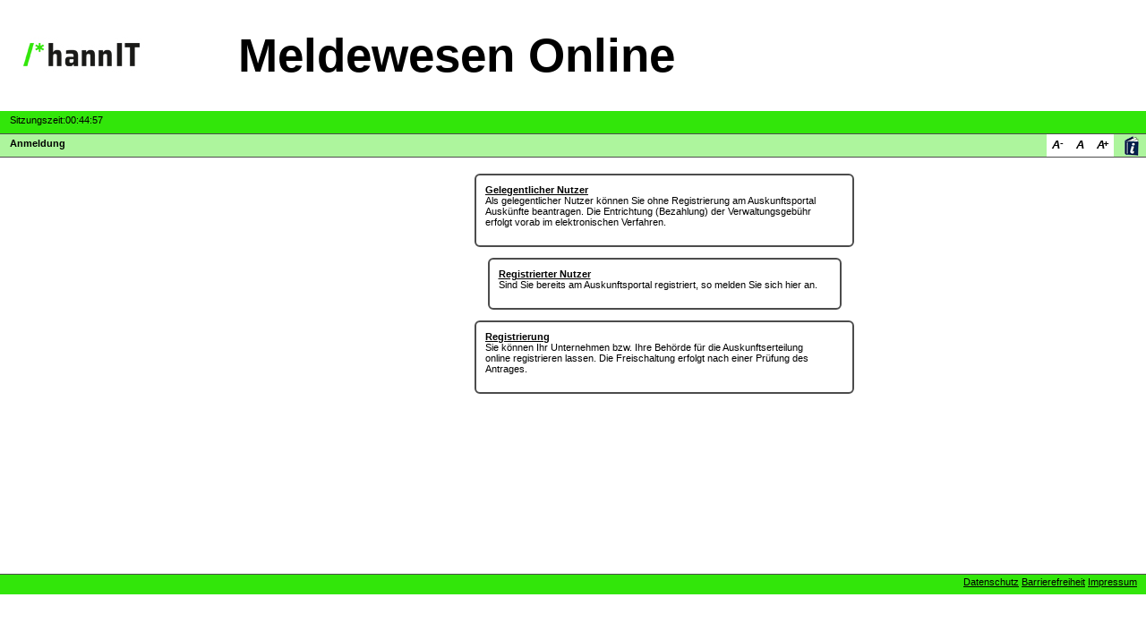

--- FILE ---
content_type: text/html;charset=UTF-8
request_url: https://inforeg03.hannit.de/Login/start.do;jsessionid=7961D71C5B8FDAB7B86F782CB5AA6CF0.tomcatolmera3
body_size: 16103
content:





















    





 




















































































	
	<!DOCTYPE html>



<html lang="de">



<head>

  <link rel="shortcut icon" href="/img/favicon.ico" type="image/x-icon"/>




	
	<meta name="copyright" content="HSH Soft- und Hardware Vertriebs GmbH">

	<meta http-equiv="X-UA-Compatible" content="IE=Edge" />
	<META HTTP-EQUIV="Content-Type" CONTENT="text/html; charset=UTF-8">
	
	<meta name="apple-mobile-web-app-capable" content="yes">
	<link rel="apple-touch-icon" href="cpx-de.hshsoft.web.ireg.theme.apple.57_Home_Screen.png.css" />
	<link rel="apple-touch-icon" sizes="114x114" href="cpx-de.hshsoft.web.ireg.theme.apple.114_Retina Home_Screen.png.css" />
	<link rel="apple-touch-icon" sizes="72x72" href="cpx-de.hshsoft.web.ireg.theme.apple.72_Home_Screen.png.css" />

	
	
	<META HTTP-EQUIV="Cache-Control" CONTENT="no-store, no-cache, must-revalidate, private, post-check=0, pre-check=0, max-age=0">
	<META HTTP-EQUIV="Pragma" CONTENT="no-cache">
	<META HTTP-EQUIV="Expires" CONTENT="-1">
  










	
















	














	
	
	
		
			
			
				
				
					
					
						
					
				
			
		
	
































	








	
















	
    
    

	

    

	
		
	

	
	
		

			


















































    






			
		
		
	

	
	

    
	



	    

		


















































    





	    

	
	



    
	
    
        
    



    

    







  
  
  










	
		
		
		

		

		

		
			
		
	

  	
	<meta name="application-name" content=" OLMERA - Anmeldung - Zugang ausw&auml;hlen "/>
	
	<meta name="msapplication-TileImage" content="cpx-de.hshsoft.web.ireg.theme.wp8.512_App_Icon.png.css"/>

  



  
  
		  
		  
		  
			  
			  <link rel="stylesheet" type="text/css" media="all" href="/Login/js/select2/css/select2.css"/>
		  
		  

		
		<link rel="stylesheet" type="text/css" media="all" href="/Login/styles/hshstyle.css"/>

	  
	  
	  
	  
	  
	  
	  
	  
	  
	  <link rel="stylesheet" type="text/css" media="all" href="/styles/M0/template.css"/>
	  
  
  
  
  <title>
    OLMERA - Anmeldung - Zugang ausw&auml;hlen
  </title>



	


  
  
  
  
  
  

<script type="text/javascript" src="./js/jquery/jquery.js"></script>

	
	
		<script>
            jQuery.migrateMute=true
		</script>
	


<script type="text/javascript">
<!--
jQuery.noConflict();
//-->
</script>

<script type="text/javascript" src="./js/hsh_ireg_polyfill_string.js"></script>
<script type="text/javascript" src="./js/hsh_ireg_util.js"></script>


</head>












<body onload="">


	<script type="text/javascript" src="./js/de.hshsoft.web.ireg.console-signature.js"></script>









 
 
 <SCRIPT id="res_loader" TYPE="text/javascript"  src="./js/de.hshsoft.web.ireg.loader.js">
 </SCRIPT>








<script type="text/javascript">
<!--
jQuery.post('?js=true&_flowExecutionKey=');
//-->
</script>


<NOSCRIPT>
<p id="nojsinfo"><em>Um den vollen Funktionsumfang dieser Webseite zu erfahren, ben&ouml;tigen Sie JavaScript.
 Eine Anleitung wie Sie JavaScript in Ihrem Browser einschalten, finden Sie unter folgender Adresse:
</em>
<br/>
<pre>
	http://www.enable-javascript.com/de/
</pre>
</p>
</NOSCRIPT>



<div id="page" 
>


	
	
		
	









	
   















	
	
		<div id="banner" >
			<table style="width: 100%; border-collapse: collapse;" border="0">
<tbody>
<tr>
<td style="width: 20.72%;"><img src="https://inforeg03.hannit.de/hannit_180x120px_rgb.jpg" alt="hannIT" width="180" height="120" /></td>
<td style="width: 79.27%;"><strong><span style="font-family: arial,helvetica,sans-serif; font-size: 40pt;">Meldewesen Online</span></strong></td>
</tr>
</tbody>
</table>
		</div>
	

	
	

	
	<h1 id="header" class="gone">Anmeldung</h1>

	<p id="jumplinks" class="gone">

		<EM class="gone">Sprunglinks:<br></EM>

		
			
				
			
			
		

		
			
			
			<a class="noPopup gone" href="/Monitoring/r/2P34ST6PZTJS6LSJFQVNCS6JA4AA%3D%3D%3D%3D" title="zur Startseite" accesskey="0">zur Startseite</a>
			<span class="gone">&#160;|&#160;</span>
		


		
		<a class="noPopup gone" href="#content" title="zum Inhalt" accesskey="8">zum Inhalt</a>
		<span class="gone">&#160;|&#160;</span>

		
		<a class="noPopup gone" href="#navigationtitle" title="zur Navigation" accesskey="6">zur Navigation</a>

		
			
			<span class="gone">&#160;|&#160;</span>
			<a class="noPopup gone" href="#menu_frame" title="zum Men&uuml;" accesskey="7">zum Men&uuml;</a>
		
	</p>

	


	

		
		<H2 class="invisible gone">Benutzerinfo</H2>
		<div id="header_info" >
			
				
					
				
				
			
		</div>
		
	

	
	




   









































  

		<div class="navstrip"><div class="navstrip_inset" id="navstrip_inset_user_options"><span class="navstrip_inset_title" id="navstrip_inset_title_user_options"><EM id="quicklinkstitle" class="gone">Schnellzugriffe:<br></EM></span><ul><li><a target="_blank" title="Ausführliche Informationen bietet das Anwenderhandbuch &quot;Anmeldung&quot;.&nbsp;(Zum Anzeigen der Datei wird ein PDF Reader benötigt. Sie finden einen PDF Reader unter den Internet-Adressen www.adobe.de, www.nitroreader.com oder www.foxitsoftware.com)&nbsp;(Link öffnet ein neues Fenster)" class="manuallink" id="manuallink" href="/Monitoring/r/2N34TTZOZVG42K2JZUVUWLJKJ7GCSKONJPL46TOMFNG4ZUKPJLGSWLNJJIW4USGMJNESUTOO2AVUQSNTF4XLF5PU6UAQA%3D%3D%3D" >Anwenderhandbuch</a></li></ul></div><div class="navstrip_inset" id="navstrip_inset_fontresizer"><span class="navstrip_inset_title" id="navstrip_inset_title_fontresizer">Schriftgr&ouml;&szlig;e</span>
    	




    











<NOSCRIPT>
<span id="hsh-ireg-fontresizer"><a title="Kleinere Schriftgr&ouml;&szlig;e" href="?fc=66&_flowExecutionKey=" class="frp_aLetter frp_aLetterSmall-noscript " id="frp_aLetterSmall">A</a><a title="Normale Schriftgr&ouml;&szlig;e" href="?fc=100&_flowExecutionKey=" class="frp_aLetter frp_aLetterNormal-noscript " id="frp_aLetterNormal">A</a><a title="Gro&szlig;ere Schriftgr&ouml;&szlig;e" href="?fc=150&_flowExecutionKey=" class="frp_aLetter frp_aLetterLarge-noscript " id="frp_aLetterLarge">A</a><span>
</NOSCRIPT>

<SCRIPT TYPE="text/javascript" >
<!--
jQuery(document).ready(function () {
	jQuery.getScript('./js/hsh_ireg_util.js', function (data, textStatus, jqxhr) {
		if (hsh_ireg_util) {
			var rl = jQuery('#navstrip_inset_fontresizer');
			if (navigator.cookieEnabled) {
				rl.prepend(jQuery('<span id="hsh-ireg-fontresizer"><span>'));
				var el = hsh_ireg_util.fontResizer.appendTo('hsh-ireg-fontresizer', {
					increaseStepsMax: 3,
					label: '&nbsp;'
				})
			} else {
				rl.prepend(jQuery('<span id="hsh-ireg-fontresizer"><a title="Kleinere Schriftgr&ouml;&szlig;e" href="?fc=66&_flowExecutionKey=" class="frp_aLetter frp_aLetterSmall-noscript " id="frp_aLetterSmall">A</a><a title="Normale Schriftgr&ouml;&szlig;e" href="?fc=100&_flowExecutionKey=" class="frp_aLetter frp_aLetterNormal-noscript " id="frp_aLetterNormal">A</a><a title="Gro&szlig;ere Schriftgr&ouml;&szlig;e" href="?fc=150&_flowExecutionKey=" class="frp_aLetter frp_aLetterLarge-noscript " id="frp_aLetterLarge">A</a><span>'));
			}
		} else {
			
		}
	});
});
//-->
</SCRIPT>

    </div><H2 id="navigationtitle" class="gone">Navigation</H2>
<EM id="navigationinfo" class="gone">Sie sind hier:</EM><ul class="navstrip_list"><li class="navstripactivefirst">Anmeldung</li></ul></div>



    
    
	



	
	



	
	
    

    





	
		
		
			<script type="text/javascript" src="./js/select2/js/select2.min.js"></script>
			<script type="text/javascript" src="./js/de.hshsoft.web.ireg.select2ireg.js"></script>
		
	
	<script type="text/javascript" src="./js/de.hshsoft.web.ireg.aria-support.js"></script>







	







<div id="menu_frame">
    
    
    	<H2 id="menutitle" class="gone">Men&uuml;</H2>
    	
	    
	        
	    
	
    
</div>




	


<div id="main_frame" >
    <div id="content">
        
		
			<h2 id="sitetitle" class="gone">Zugang ausw&auml;hlen</h2>
		
        
	    


    
        <div id="infotext">
            
	       



















    





 
	    
        </div>
    


	    



















    





 











<input type="hidden" name="_flowExecutionKey"
		value="" />
		


<div class="content_login_main">

<input type="hidden" value=""/>


    
        
        
        
            
            
               <a href="./gast.do" title="Gelegentlicher Nutzer"> <div class="content_login borderbox clickable_borderbox">
                <div class="freitext">
                    <div class="freitext_title">
	                    
	   				   Gelegentlicher Nutzer
					</div>
                    <div class="freitext_text">Als gelegentlicher Nutzer k&ouml;nnen Sie ohne Registrierung am
                        Auskunftsportal
                        Ausk&uuml;nfte beantragen. Die Entrichtung (Bezahlung) der Verwaltungsgeb&uuml;hr erfolgt vorab im
                        elektronischen Verfahren.
                    </div>
                </div>
            </div></a>
            
        
    






    
    
    
        
        
           
           <a href="./anmeldung.do" title="Registrierter Nutzer">
                <div class="content_login borderbox clickable_borderbox">
             <div class="freitext">
                <div class="freitext_title">
             		Registrierter Nutzer
             		
				</div>
                <div class="freitext_text">Sind Sie bereits am Auskunftsportal registriert, so melden Sie sich hier
                    an.
                </div>
            </div>
        </div></a>
        
    





    
    
        
        
        


















































    





        
        

        <a href="/Selbstregistrierung/start?loginurl=%2fLogin%2fstart.do" title="Registrierung">
            <div class="content_login borderbox clickable_borderbox">
                <div class="freitext">
                    <div class="freitext_title">Registrierung</div>
                    <div class="freitext_text">Sie k&ouml;nnen Ihr Unternehmen bzw. Ihre Beh&ouml;rde f&uuml;r die
                        Auskunftserteilung online registrieren lassen. Die Freischaltung erfolgt nach einer Pr&uuml;fung des
                        Antrages.
                    </div>
                </div>
            </div>
        </a>

    








</div>
	    
        <link rel="stylesheet" href="/Login/de/hshsoft/web/ireg/theme/def/hsh-no-menu.css">
    
    
        <style>
            
            .clickable_borderbox:hover {
                -webkit-box-shadow: 0px 1px 5px 2px rgba(0, 0, 0, 0.28);
                -moz-box-shadow: 0px 1px 5px 2px rgba(0, 0, 0, 0.28);
                box-shadow: 0px 1px 5px 2px rgba(0, 0, 0, 0.28);
                -webkit-border-radius: 6px;
                -moz-border-radius: 6px;
                border-radius: 6px;
                cursor: pointer;
            }
            
            .borderbox{
                -webkit-border-radius: 6px;
                -moz-border-radius: 6px;
                border-radius: 6px;
            }

            /*start*/
            

            .content_login {
                padding: 10px;
                max-width: 400px;
                margin: auto;
                margin-top: 5px;
                margin-bottom: 5px;
            }

            .content_login_main, .content_login_main a {
                text-decoration: none;
            }

            .content_login .freitext_title {
                text-decoration: underline;
            }

            .content_login .freitext_text {
                text-decoration: none;
            }
            /* outline on focus */
            .content_login_main a{
                display:table;
                margin-top:2px;
                margin-left:auto;
                margin-right:auto;
            }

            /*anmeldung*/
            
            fieldset {
                padding: 20px;
            }
            .login_form {
                max-width: 50%;
                margin: auto;
            }
            .login_form .datenlabel {
                max-width: 120px;
            }
            .login_form .datenfield {
                max-width: 120px;
            }

        </style>
    
    
	
    </div>
</div>





  
  		
        

























	<div id="footer">
	
 





	   <span class="text_left"></span>
	   <span class="text_right">
		
		
		
		
			
			<a rel="noopener noreferrer" target="_blank" class="footer__link__datenschutz" href="/Monitoring/r/ZMUCSKJIW3JNPT2IZTF4WLGRJNE5KT2JFRE42K2OZYUC3KOSA4AA%3D%3D%3D%3D" title="Sie erhalten Hinweise zum Datenschutz und zur sicheren Verarbeitung Ihrer Daten.
(Link öffnet ein neues Fenster)">Datenschutz</a>
		
		
			
			<a rel="noopener noreferrer" target="_blank" class="footer__link__barrierefreiheit" href="/Monitoring/r/AXAUCDUAGAEAJQAXEH374BXDWYIA2MJLLR6H2Z545L6YNKS3M3KHCQOB7MY3A46J36KNHSAAGGEXARHJAY%3D%3D%3D%3D%3D%3D" title="Sie erhalten Hinweise zur Barrierefreiheit dieses Online Angebotes.
(Link öffnet ein neues Fenster)">Barrierefreiheit</a>
		
		
		<a rel="noopener noreferrer" target="_blank" class="footer__link__impressum" href="/Monitoring/r/ZMUCSKJIW3JNPT2IZTF4WLGRJNE5LT6MFUUEULJOF3G5KBYA" title="Impressum des Anbieters bzw. Betreibers dieser Online-Dienste.
(Link öffnet ein neues Fenster)">Impressum</a>
	   </span>
	</div>









        
  

</div>


  
  	
	
  	
	
    








<SCRIPT TYPE="text/javascript" >
<!--
var popupdialogtitle='Bitte warten...';
var popupmessagetext='Die Anfrage wird bearbeitet, bitte warten ...';
var requestScreenVisibilityTimeout=5000;
loadScriptAsync('./js/de.hshsoft.web.ireg.requesting.js');
//-->
</SCRIPT>



    







<SCRIPT TYPE="text/javascript" >
<!--
 var closemessage='Dieses Fenster schließen';
 var timeoutdialogtitle='Hinweis';
 var timeoutexpiredmessage='<br>Zu Ihrer eigenen Sicherheit wurde diese Sitzung automatisch beendet.';
 var timeoutremainingmessage='<br>Diese Sitzung wird in Kürze automatisch beendet. <br>Verbleibende Zeit:';
 var timeoutremainingtitle='Anzeige der restlichen Sitzungszeit und automatische Abmeldung bei Inaktivit&auml;t.';
 var timeoutremaininglabel='Sitzungszeit:';
 var maxinactive=2700*1000;
 var timeoutlogoutlink='\x2FLogin\x2Fstart.do';
 var reloadlink='?_flowExecutionKey=';
 var timeoutlogoutlink_target='';
 loadScriptAsync('./js/de.hshsoft.web.ireg.sessiontimeout.js');
//-->
</SCRIPT>

  


	
	
		
		
		<SCRIPT TYPE="text/javascript"  src="./js/de.hshsoft.web.ireg.jquery.plugins.scrollbarOnTop.js"></SCRIPT>
		<SCRIPT type="text/javascript">
		<!--
		jQuery(document).ready(function(){
		 	jQuery('#main_frame').scrollBarOnTop({topscroller:false,sidescroller:true});
		 });
		//-->
		</SCRIPT>
	


	<SCRIPT TYPE="text/javascript" >
	<!--
	loadScriptAsync('./js/de.hshsoft.web.ireg.page.js');
	//-->
	</SCRIPT>












	
	
		
		<script TYPE="text/javascript"  src="./js/de.hshsoft.web.ireg.target_blank.js"></script>
	


</body>







</html>




--- FILE ---
content_type: text/html;charset=UTF-8
request_url: https://inforeg03.hannit.de/Login/start.do;jsessionid=7961D71C5B8FDAB7B86F782CB5AA6CF0.tomcatolmera3?js=true&_flowExecutionKey=
body_size: 16416
content:





















    





 




















































































	
	<!DOCTYPE html>



<html lang="de">



<head>

  <link rel="shortcut icon" href="/img/favicon.ico" type="image/x-icon"/>




	
	<meta name="copyright" content="HSH Soft- und Hardware Vertriebs GmbH">

	<meta http-equiv="X-UA-Compatible" content="IE=Edge" />
	<META HTTP-EQUIV="Content-Type" CONTENT="text/html; charset=UTF-8">
	
	<meta name="apple-mobile-web-app-capable" content="yes">
	<link rel="apple-touch-icon" href="cpx-de.hshsoft.web.ireg.theme.apple.57_Home_Screen.png.css" />
	<link rel="apple-touch-icon" sizes="114x114" href="cpx-de.hshsoft.web.ireg.theme.apple.114_Retina Home_Screen.png.css" />
	<link rel="apple-touch-icon" sizes="72x72" href="cpx-de.hshsoft.web.ireg.theme.apple.72_Home_Screen.png.css" />

	
	
	<META HTTP-EQUIV="Cache-Control" CONTENT="no-store, no-cache, must-revalidate, private, post-check=0, pre-check=0, max-age=0">
	<META HTTP-EQUIV="Pragma" CONTENT="no-cache">
	<META HTTP-EQUIV="Expires" CONTENT="-1">
  










	
















	














	
	
	
		
			
			
				
				
					
					
						
					
				
			
		
	






























	








	














	
    
    

	

    

	

	
	
		

			


















































    






			
		
		
	

	
	

    
	



	    

		


















































    





	    

	
	



    
	
    
        
    



    

    







  
  
  










	
		
		
		

		

		

		
			
		
	

  	
	<meta name="application-name" content=" OLMERA - Anmeldung - Zugang ausw&auml;hlen "/>
	
	<meta name="msapplication-TileImage" content="cpx-de.hshsoft.web.ireg.theme.wp8.512_App_Icon.png.css"/>

  



  
  
		  
		  
		  
			  
			  <link rel="stylesheet" type="text/css" media="all" href="/Login/js/select2/css/select2.css"/>
		  
		  

		
		<link rel="stylesheet" type="text/css" media="all" href="/Login/styles/hshstyle.css"/>

	  
	  
	  
	  
	  
	  
	  
	  
	  
	  <link rel="stylesheet" type="text/css" media="all" href="/styles/M0/template.css"/>
	  
  
  
  
  <title>
    OLMERA - Anmeldung - Zugang ausw&auml;hlen
  </title>



	


  
  
  
  
  
  

<script type="text/javascript" src="./js/jquery/jquery.js"></script>

	
	
		<script>
            jQuery.migrateMute=true
		</script>
	


<script type="text/javascript">
<!--
jQuery.noConflict();
//-->
</script>

<script type="text/javascript" src="./js/hsh_ireg_polyfill_string.js"></script>
<script type="text/javascript" src="./js/hsh_ireg_util.js"></script>


</head>












<body onload="">


	<script type="text/javascript" src="./js/de.hshsoft.web.ireg.console-signature.js"></script>









 
 
 <SCRIPT id="res_loader" TYPE="text/javascript"  src="./js/de.hshsoft.web.ireg.loader.js">
 </SCRIPT>









<NOSCRIPT>
<p id="nojsinfo"><em>Um den vollen Funktionsumfang dieser Webseite zu erfahren, ben&ouml;tigen Sie JavaScript.
 Eine Anleitung wie Sie JavaScript in Ihrem Browser einschalten, finden Sie unter folgender Adresse:
</em>
<br/>
<pre>
	http://www.enable-javascript.com/de/
</pre>
</p>
</NOSCRIPT>



<div id="page" 
>


	
	
		
	









	
   















	
	
		<div id="banner" >
			<table style="width: 100%; border-collapse: collapse;" border="0">
<tbody>
<tr>
<td style="width: 20.72%;"><img src="https://inforeg03.hannit.de/hannit_180x120px_rgb.jpg" alt="hannIT" width="180" height="120" /></td>
<td style="width: 79.27%;"><strong><span style="font-family: arial,helvetica,sans-serif; font-size: 40pt;">Meldewesen Online</span></strong></td>
</tr>
</tbody>
</table>
		</div>
	

	
	

	
	<h1 id="header" class="gone">Anmeldung</h1>

	<p id="jumplinks" class="gone">

		<EM class="gone">Sprunglinks:<br></EM>

		
			
				
			
			
		

		
			
			
			<a class="noPopup gone" href="/Monitoring/r/2P34ST6PZTJS6LSJFQVNCS6JA4AA%3D%3D%3D%3D" title="zur Startseite" accesskey="0">zur Startseite</a>
			<span class="gone">&#160;|&#160;</span>
		


		
		<a class="noPopup gone" href="#content" title="zum Inhalt" accesskey="8">zum Inhalt</a>
		<span class="gone">&#160;|&#160;</span>

		
		<a class="noPopup gone" href="#navigationtitle" title="zur Navigation" accesskey="6">zur Navigation</a>

		
			
			<span class="gone">&#160;|&#160;</span>
			<a class="noPopup gone" href="#menu_frame" title="zum Men&uuml;" accesskey="7">zum Men&uuml;</a>
		
	</p>

	


	

		
		<H2 class="invisible gone">Benutzerinfo</H2>
		<div id="header_info" >
			
				
					
				
				
			
		</div>
		
	

	
	




   









































  

		<div class="navstrip"><div class="navstrip_inset" id="navstrip_inset_user_options"><span class="navstrip_inset_title" id="navstrip_inset_title_user_options"><EM id="quicklinkstitle" class="gone">Schnellzugriffe:<br></EM></span><ul><li><a target="_blank" title="Ausführliche Informationen bietet das Anwenderhandbuch &quot;Anmeldung&quot;.&nbsp;(Zum Anzeigen der Datei wird ein PDF Reader benötigt. Sie finden einen PDF Reader unter den Internet-Adressen www.adobe.de, www.nitroreader.com oder www.foxitsoftware.com)&nbsp;(Link öffnet ein neues Fenster)" class="manuallink" id="manuallink" href="/Monitoring/r/2N34TTZOZVG42K2JZUVUWLJKJ7GCSKONJPL46TOMFNG4ZUKPJLGSWLNJJIW4USGMJNESUTOO2AVUQSNTF4XLF5PU6UAQA%3D%3D%3D" >Anwenderhandbuch</a></li></ul></div><div class="navstrip_inset" id="navstrip_inset_fontresizer"><span class="navstrip_inset_title" id="navstrip_inset_title_fontresizer">Schriftgr&ouml;&szlig;e</span>
    	




    











<NOSCRIPT>
<span id="hsh-ireg-fontresizer"><a title="Kleinere Schriftgr&ouml;&szlig;e" href="?fc=66&_flowExecutionKey=" class="frp_aLetter frp_aLetterSmall-noscript " id="frp_aLetterSmall">A</a><a title="Normale Schriftgr&ouml;&szlig;e" href="?fc=100&_flowExecutionKey=" class="frp_aLetter frp_aLetterNormal-noscript " id="frp_aLetterNormal">A</a><a title="Gro&szlig;ere Schriftgr&ouml;&szlig;e" href="?fc=150&_flowExecutionKey=" class="frp_aLetter frp_aLetterLarge-noscript " id="frp_aLetterLarge">A</a><span>
</NOSCRIPT>

<SCRIPT TYPE="text/javascript" >
<!--
jQuery(document).ready(function () {
	jQuery.getScript('./js/hsh_ireg_util.js', function (data, textStatus, jqxhr) {
		if (hsh_ireg_util) {
			var rl = jQuery('#navstrip_inset_fontresizer');
			if (navigator.cookieEnabled) {
				rl.prepend(jQuery('<span id="hsh-ireg-fontresizer"><span>'));
				var el = hsh_ireg_util.fontResizer.appendTo('hsh-ireg-fontresizer', {
					increaseStepsMax: 3,
					label: '&nbsp;'
				})
			} else {
				rl.prepend(jQuery('<span id="hsh-ireg-fontresizer"><a title="Kleinere Schriftgr&ouml;&szlig;e" href="?fc=66&_flowExecutionKey=" class="frp_aLetter frp_aLetterSmall-noscript " id="frp_aLetterSmall">A</a><a title="Normale Schriftgr&ouml;&szlig;e" href="?fc=100&_flowExecutionKey=" class="frp_aLetter frp_aLetterNormal-noscript " id="frp_aLetterNormal">A</a><a title="Gro&szlig;ere Schriftgr&ouml;&szlig;e" href="?fc=150&_flowExecutionKey=" class="frp_aLetter frp_aLetterLarge-noscript " id="frp_aLetterLarge">A</a><span>'));
			}
		} else {
			
		}
	});
});
//-->
</SCRIPT>

    </div><H2 id="navigationtitle" class="gone">Navigation</H2>
<EM id="navigationinfo" class="gone">Sie sind hier:</EM><ul class="navstrip_list"><li class="navstripactivefirst">Anmeldung</li></ul></div>



    
    
	



	
	



	
	
    

    





	
		
		
			<script type="text/javascript" src="./js/select2/js/select2.min.js"></script>
			<script type="text/javascript" src="./js/de.hshsoft.web.ireg.select2ireg.js"></script>
		
	
	<script type="text/javascript" src="./js/de.hshsoft.web.ireg.aria-support.js"></script>







	







<div id="menu_frame">
    
    
    	<H2 id="menutitle" class="gone">Men&uuml;</H2>
    	
	    
	        
	    
	
    
</div>




	


<div id="main_frame" >
    <div id="content">
        
		
			<h2 id="sitetitle" class="gone">Zugang ausw&auml;hlen</h2>
		
        
	    


    
        <div id="infotext">
            
	       



















    





 
	    
        </div>
    


	    



















    





 











<input type="hidden" name="_flowExecutionKey"
		value="" />
		


<div class="content_login_main">

<input type="hidden" value=""/>


    
        
        
        
            
            
               <a href="./gast.do" title="Gelegentlicher Nutzer"> <div class="content_login borderbox clickable_borderbox">
                <div class="freitext">
                    <div class="freitext_title">
	                    
	   				   Gelegentlicher Nutzer
					</div>
                    <div class="freitext_text">Als gelegentlicher Nutzer k&ouml;nnen Sie ohne Registrierung am
                        Auskunftsportal
                        Ausk&uuml;nfte beantragen. Die Entrichtung (Bezahlung) der Verwaltungsgeb&uuml;hr erfolgt vorab im
                        elektronischen Verfahren.
                    </div>
                </div>
            </div></a>
            
        
    






    
    
    
        
        
           
           <a href="./anmeldung.do" title="Registrierter Nutzer">
                <div class="content_login borderbox clickable_borderbox">
             <div class="freitext">
                <div class="freitext_title">
             		Registrierter Nutzer
             		
				</div>
                <div class="freitext_text">Sind Sie bereits am Auskunftsportal registriert, so melden Sie sich hier
                    an.
                </div>
            </div>
        </div></a>
        
    





    
    
        
        
        


















































    





        
        

        <a href="/Selbstregistrierung/start?loginurl=%2fLogin%2fstart.do&js=true" title="Registrierung">
            <div class="content_login borderbox clickable_borderbox">
                <div class="freitext">
                    <div class="freitext_title">Registrierung</div>
                    <div class="freitext_text">Sie k&ouml;nnen Ihr Unternehmen bzw. Ihre Beh&ouml;rde f&uuml;r die
                        Auskunftserteilung online registrieren lassen. Die Freischaltung erfolgt nach einer Pr&uuml;fung des
                        Antrages.
                    </div>
                </div>
            </div>
        </a>

    








</div>
	    
        <link rel="stylesheet" href="/Login/de/hshsoft/web/ireg/theme/def/hsh-no-menu.css">
    
    
        <style>
            
            .clickable_borderbox:hover {
                -webkit-box-shadow: 0px 1px 5px 2px rgba(0, 0, 0, 0.28);
                -moz-box-shadow: 0px 1px 5px 2px rgba(0, 0, 0, 0.28);
                box-shadow: 0px 1px 5px 2px rgba(0, 0, 0, 0.28);
                -webkit-border-radius: 6px;
                -moz-border-radius: 6px;
                border-radius: 6px;
                cursor: pointer;
            }
            
            .borderbox{
                -webkit-border-radius: 6px;
                -moz-border-radius: 6px;
                border-radius: 6px;
            }

            /*start*/
            

            .content_login {
                padding: 10px;
                max-width: 400px;
                margin: auto;
                margin-top: 5px;
                margin-bottom: 5px;
            }

            .content_login_main, .content_login_main a {
                text-decoration: none;
            }

            .content_login .freitext_title {
                text-decoration: underline;
            }

            .content_login .freitext_text {
                text-decoration: none;
            }
            /* outline on focus */
            .content_login_main a{
                display:table;
                margin-top:2px;
                margin-left:auto;
                margin-right:auto;
            }

            /*anmeldung*/
            
            fieldset {
                padding: 20px;
            }
            .login_form {
                max-width: 50%;
                margin: auto;
            }
            .login_form .datenlabel {
                max-width: 120px;
            }
            .login_form .datenfield {
                max-width: 120px;
            }

        </style>
    
    
	
    </div>
</div>





  
  		
        

























	<div id="footer">
	
 





	   <span class="text_left"></span>
	   <span class="text_right">
		
		
		
		
			
			<a rel="noopener noreferrer" target="_blank" class="footer__link__datenschutz" href="/Monitoring/r/ZMUCSKJIW3JNPT2IZTF4WLGRJNE5KT2JFRE42K2OZYUC3KOSA4AA%3D%3D%3D%3D" title="Sie erhalten Hinweise zum Datenschutz und zur sicheren Verarbeitung Ihrer Daten.
(Link öffnet ein neues Fenster)">Datenschutz</a>
		
		
			
			<a rel="noopener noreferrer" target="_blank" class="footer__link__barrierefreiheit" href="/Monitoring/r/AXAUCDUAGAEAJQAXEH374BXDWYIA2MJLLR6H2Z545L6YNKS3M3KHCQOB7MY3A46J36KNHSAAGGEXARHJAY%3D%3D%3D%3D%3D%3D" title="Sie erhalten Hinweise zur Barrierefreiheit dieses Online Angebotes.
(Link öffnet ein neues Fenster)">Barrierefreiheit</a>
		
		
		<a rel="noopener noreferrer" target="_blank" class="footer__link__impressum" href="/Monitoring/r/ZMUCSKJIW3JNPT2IZTF4WLGRJNE5LT6MFUUEULJOF3G5KBYA" title="Impressum des Anbieters bzw. Betreibers dieser Online-Dienste.
(Link öffnet ein neues Fenster)">Impressum</a>
	   </span>
	</div>









        
  

</div>


  
  	
	
  	
	
    








<SCRIPT TYPE="text/javascript" >
<!--
var popupdialogtitle='Bitte warten...';
var popupmessagetext='Die Anfrage wird bearbeitet, bitte warten ...';
var requestScreenVisibilityTimeout=5000;
loadScriptAsync('./js/de.hshsoft.web.ireg.requesting.js');
//-->
</SCRIPT>



    







<SCRIPT TYPE="text/javascript" >
<!--
 var closemessage='Dieses Fenster schließen';
 var timeoutdialogtitle='Hinweis';
 var timeoutexpiredmessage='<br>Zu Ihrer eigenen Sicherheit wurde diese Sitzung automatisch beendet.';
 var timeoutremainingmessage='<br>Diese Sitzung wird in Kürze automatisch beendet. <br>Verbleibende Zeit:';
 var timeoutremainingtitle='Anzeige der restlichen Sitzungszeit und automatische Abmeldung bei Inaktivit&auml;t.';
 var timeoutremaininglabel='Sitzungszeit:';
 var maxinactive=2700*1000;
 var timeoutlogoutlink='\x2FLogin\x2Fstart.do';
 var reloadlink='?_flowExecutionKey=';
 var timeoutlogoutlink_target='';
 loadScriptAsync('./js/de.hshsoft.web.ireg.sessiontimeout.js');
//-->
</SCRIPT>

  


	
	
		
		
		<SCRIPT TYPE="text/javascript"  src="./js/de.hshsoft.web.ireg.jquery.plugins.scrollbarOnTop.js"></SCRIPT>
		<SCRIPT type="text/javascript">
		<!--
		jQuery(document).ready(function(){
		 	jQuery('#main_frame').scrollBarOnTop({topscroller:false,sidescroller:true});
		 });
		//-->
		</SCRIPT>
	


	<SCRIPT TYPE="text/javascript" >
	<!--
	loadScriptAsync('./js/de.hshsoft.web.ireg.page.js');
	//-->
	</SCRIPT>












	
	
		
		<script TYPE="text/javascript"  src="./js/de.hshsoft.web.ireg.target_blank.js"></script>
	


</body>







</html>




--- FILE ---
content_type: text/css
request_url: https://inforeg03.hannit.de/Login/styles/hshstyle.css
body_size: 90935
content:
@media print{#printhide,.printhide{display:none;visibility:hidden}#main_frame{overflow:visible}}body{background-color:#FFF;color:#000;margin:0;padding:0;font-family:Verdana;font-size:66%}a:hover{text-decoration:none;text-transform:none}a:active{color:#525252;text-decoration:none;text-transform:none}#header_info{background-color:#002752;border-top:0 #FFF solid;color:#FFF;height:17px;padding:4px;text-align:right;white-space:nowrap}#header_info a{color:#FFF;text-decoration:none}#header_info a:hover{color:#FFF;text-decoration:underline}#footer{background-color:#FFF;border-top:1px #002752 solid;clear:left;height:20px;margin-right:0;margin-top:0;padding-right:0;padding-top:2px;white-space:nowrap}#footer a:hover{font-weight:400;text-decoration:none}#footer a:active{color:#002752;font-weight:400;text-decoration:none}#footer .text_left{float:left;margin-left:10px}#footer .text_right{float:right;margin-right:10px}#menu_frame{background-repeat:no-repeat;float:left;left:0;min-height:270px;padding-bottom:180px;white-space:normal;width:200px;padding-top:15px}#menu_frame ul{color:#64a5e6;left:0;list-style-image:url(cpx-de.hshsoft.web.ireg.theme.def.img.pfeil_blau.png.css);margin-left:0;margin-top:0;padding:0;position:relative;white-space:normal;width:200px;z-index:2}#menu_frame li:hover{border-bottom:1px #f37022 solid;list-style-image:url(cpx-de.hshsoft.web.ireg.theme.def.img.pfeil_orange.png.css);margin:0 15px 0 25px;padding-bottom:4px;padding-top:4px;text-align:LEFT;white-space:normal;width:175px}#menu_frame li{border-bottom:1px #f37022 solid;margin:0 15px 0 25px;padding-bottom:4px;padding-top:4px;text-align:LEFT;white-space:normal;width:175px}#menu_frame a:hover{color:#069;text-decoration:underline}#main_frame{border-color:#FFF;border-style:solid;border-width:0;margin-bottom:40px;margin-left:200px}#content{padding:11px;min-width:200px;overflow-x:hidden}#content_alt{left:0;padding:11px;position:relative}.invisible{left:-5000px;position:absolute;visibility:hidden}#menu_alt_frame{border-bottom:1px #032763 solid;border-left:0;border-right:0;border-top:0;left:0;padding-bottom:5px;padding-top:5px;position:relative;z-index:2}#menu_alt_frame ul{margin:0 25px 0 15px;padding:0;position:relative;text-align:left;z-index:2}#main_alt_frame{border-color:#efefe8;overflow:auto;position:relative}#infotext ul{list-style-type:none;margin:0 0 10px}#infotext hr{height:0;margin:0;visibility:hidden}.scrollablediv{height:100%;overflow:scroll;scroll:auto;width:100%}hr{border:1px #036 solid;color:#036;height:0}.warn{background-color:#f7f7f0;border:1px #ffbf00 solid;padding:5px;text-align:left;width:50%;margin-left:auto;margin-right:auto}.error{background-color:#ffebe8;border:solid 1px #dd3c10;padding:5px;text-align:left;width:50%;margin-left:auto;margin-right:auto}.error_input{border:2px solid red}.listtable{border-bottom:1px #d5dde9 solid;border-left:1px #d5dde9 solid;border-right:1px #d5dde9 solid;border-top:1px #d5dde9 solid;margin-bottom:25px;margin-top:15px;padding:8px 5px}.listtable table{margin:5px 0;text-align:left;width:100%}.listtable th{background-color:#e7e7e7;border-bottom:1px #666 solid;border-left:1px #FFF solid;border-right:1px #666 solid;border-top:1px #FFF solid;padding:4px;text-align:left;white-space:nowrap}.listtable td{border-bottom:1px #CCC solid;border-left:0;border-right:1px #CCC solid;border-top:0;padding:2px;text-align:left}.listtable .value{border-bottom:1px #CCC solid;border-left:0;border-right:1px #CCC solid;border-top:0;padding:6px;text-align:left}.listtable .name{border-bottom:1px #CCC solid;border-left:0;border-right:1px #CCC solid;border-top:0;padding:2px;text-align:right}.listtable legend{color:#036;font-weight:700;padding:6px}.listtable a.scroll:hover{color:#000;text-decoration:none}.listtable a.edit:hover{color:#000;text-decoration:underline}.listtable th a,td a{padding-right:4px!important;text-align:left;vertical-align:top}.listtable th.sorted a,th.sortable a{background-position:left;background-repeat:no-repeat}.listtable th.sortable a{padding-left:2px!important}.listtable th.ascending a{background-image:url(cpx-de.hshsoft.web.ireg.theme.def.img.arrow_down.gif.css);padding-left:6px!important}.listtable th.descending a{background-image:url(cpx-de.hshsoft.web.ireg.theme.def.img.arrow_up.gif.css);padding-left:6px!important}.listtable th a.folded{background-image:none;font-weight:400}.listtable th a.unfolded{background-image:none}.formtable legend{color:#036;font-weight:700;margin-bottom:5px}.formtable table{border-collapse:collapse;color:#000;width:100%}.formtable th{background-color:#e7e7e7;border-bottom:1px #666 solid;border-left:1px #FFF solid;border-right:1px #666 solid;border-top:1px #FFF solid;padding:2px;text-align:left}.formtable td{margin:0;padding:2px 2px 2px 10px}.formtable .name{min-width:200px;padding-top:5px;vertical-align:top}.formtable .value{padding-top:5px;vertical-align:top}.formtable .value input[type=checkbox],.formtable .value input[type=radio]{margin-top:0}.formtable .value140{width:140px}.datatable legend{color:#036;margin-bottom:5px}.datatable table{border:0;border-collapse:collapse;table-layout:auto}.datatable th{background-color:#efefe8;border:0;padding:2px 10px;text-align:left}.datatable td{text-align:left;vertical-align:top}.datatable .name{min-width:200px;text-align:right}.datatable .value01{min-width:150px;text-align:right}.datatable .value{padding-left:10px}.datatable img{border:1px solid #036}#tabcontent fieldset,#tabcontent,#taboverviewcontent fieldset,#taboverviewcontent{min-width:98%}#tabcontent,#taboverviewcontent{overflow:auto}#tabcontent{border-bottom:1px solid #CCC;border-left:1px solid #CCC;border-right:1px solid #CCC;margin-top:0;overflow:auto;padding:1px 0 0}#tabcontent fieldset,div{border:0}#taboverviewcontent{border-bottom:1px solid #CCC;border-left:1px solid #CCC;border-right:1px solid #CCC;margin-top:0;overflow:auto;padding:5px}.taboverviewcontent fieldset{border-left:none;border-right:0;border-bottom:0}#tabnav{margin-top:30px;overflow-x:auto}#tabnav ul{border-bottom:1px solid #CCC;margin:0;padding-left:0;margin-top:6px;margin-bottom:0;padding-bottom:1px;*padding-bottom:0}#tabnav ul li{display:inline-block;list-style-type:none;*display:inline}#tabnav ul li a{-moz-border-radius-topleft:8px;-moz-border-radius-topright:8px;background-color:#efefe8;border-bottom:1px solid #CCC;border-left:1px solid #CCC;border-radius-topleft:8px;border-radius-topright:8px;border-right:1px solid #CCC;border-top:1px solid #CCC;line-height:220%;margin-right:2px;padding:10px 10px 5.5px;text-decoration:none;white-space:nowrap}#tabnav ul li a:hover{background-color:#deded7;text-decoration:underline}#tabnav ul li a:hover.tabbaractive{background-color:#FFF;text-decoration:none}#tabnav ul li a.tabbaractive{background-color:#FFF;border-bottom:1px solid #FFF;border-left:1px solid #CCC;border-right:1px solid #CCC;border-top:1px solid #CCC;font-weight:700}#tabnav ul li a.vermerktabactive{background-color:#FFF;border-bottom:1px solid #FFF;border-left:1px solid #CCC;border-right:1px solid #CCC;border-top:1px solid #CCC;color:#000;font-weight:700}#tabnav ul li a.vermerktab{background-color:#FF9;border-bottom:1px solid #ffbf00;border-left:1px #FFF solid;border-right:1px #666 solid;border-top:1px #FFF solid;color:#000;font-weight:700}#tabnav ul li a.tabbardisabled{color:gray;font-weight:400;text-decoration:none}#tabnav ul li a.tabbardisabled:hover{background-color:#efefe8;color:gray;font-weight:400;text-decoration:none}#tabnav ul li a.disabledStatusU{background-color:#FFF;border-bottom:1px solid #CCC;border-left:1px solid #CCC;border-right:1px solid #CCC;border-top:1px solid #CCC;color:red;font-style:italic;font-weight:700;text-decoration:none}.autocomplete{background-color:#FFF;border:solid 1px #CCC;color:#000;position:absolute;z-index:10}.autocomplete ul{list-style:none;margin:0;overflow:hidden;padding:0}.autocomplete li{cursor:pointer;display:block;margin:0;padding-left:5px;padding-right:5px;white-space:nowrap}.autocomplete li.selected{background-color:#deded7;border-bottom:1px solid #CCC;border-left:1px solid #CCC;border-right:1px solid #CCC;border-top:1px solid #CCC}.datencontainer{border:2px #FFF solid}.datenbeschreibung{float:left;font-weight:400;line-height:22px;margin-left:3px;padding:2px 3px 2px 0;text-align:left;vertical-align:bottom;white-space:normal}.datenlabel{float:left;font-weight:400;line-height:22px;margin-left:3px;padding:2px 3px 2px 0;text-align:left;vertical-align:bottom;white-space:normal;width:220px;word-wrap:break-word}.datenbeschreibung b{font-size:1.1em;font-weight:700;margin-bottom:5px}.datenfeldbeschreibung{color:#505050;margin-bottom:5px}.datenlabelleftalign{text-align:left}.datenhilfe{float:right;margin-left:3px;padding-top:3px;vertical-align:middle}.datenschalt{float:right;text-align:right}.dist1{background-color:#FFF;clear:LEFT;height:1px;overflow:hidden}.total td{font-weight:700;text-align:right;vertical-align:top}.invisiblelayer{-moz-opacity:.0;background-color:#FFF;color:#fff;filter:alpha(opacity =00);height:200%;left:0;opacity:.0;position:fixed;text-align:center;top:0;width:100%;z-index:99}.invisiblelayerbackground{-moz-opacity:.5;background-color:#FFF;filter:alpha(opacity =50);opacity:.5;visibility:visible}.popuplayer{background-color:#FFF;border:solid 5px #002752;left:30%;margin:auto;min-height:150px;min-width:200px;position:fixed;text-align:center;top:20%;visibility:hidden;z-index:100}.popuplayer a{color:#002752;text-align:center}.popupmessagetext{background:url(cpx-de.hshsoft.web.ireg.theme.def.img.zahnrad_anfrage.gif.css) bottom center;background-repeat:no-repeat;font-size:1.5em;font-weight:700;min-height:150px;min-width:200px;padding:10px}#popuplayerdialogtitle{color:#FFF;float:left;font-weight:700}#popuplayerdialogclose{color:#FFF;float:right;font-weight:700}.sessiontime{color:#002752;padding:10px}#timeoutremainingtime{border-bottom:solid 3px red;font-weight:700;padding:2px}#timeoutexpiredmessage{font-weight:700}.selectbox{float:left;text-align:left}.selectbox ul{border-style:groove;border-width:4px;height:600px;list-style-type:none;overflow:scroll;padding-left:2px;scroll:auto;width:200px}.selectbox li{padding-left:2px;white-space:nowrap}.selectbox a{background-color:#FFF;color:#000;padding:0;text-decoration:none;white-space:nowrap}.selectbox a img{height:19px;overflow:hidden;position:absolute;vertical-align:bottom;width:150px;z-index:99}.navstrip{background-color:#d5dde9;border-bottom:0 #ffbf00 solid;height:25px;left:0;margin:0;padding:0;top:0}.navstrip ul{color:#036;left:0;list-style-image:none;margin:0;padding:4px;top:0}.navstrip ul li{background:url(cpx-de.hshsoft.web.ireg.theme.def.img.separate.png.css);background-position:left;background-repeat:no-repeat;display:inline;list-style-image:none;padding-left:7px;padding-right:4px;white-space:nowrap}.navstrip ul .navstripfirst{background:0;width:90%}.navstrip ul .navstripactive{font-weight:700;text-decoration:none}.navstrip ul .navstripactivefirst{background:0;font-weight:700}.navstrip a{color:#036;font-weight:400;text-decoration:none}.navstrip a:hover{color:#036;text-decoration:underline}.navstrip_inset ul{display:inline;list-style-image:none;padding:0}.navstrip_inset ul li{background:0;display:inline;white-space:nowrap}input[type='submit'],input[type='cancel'],input[type='reset'],button,.button{background-color:#002752;border-bottom:1px #002752 solid;border-left:1px #002752 solid;border-right:1px #002752 solid;border-top:1px #002752 solid;color:#FFF;font-weight:700;margin:1px;padding-left:20px;padding-right:20px}input.button100{min-width:100px}input.button90{min-width:90px}input.button110{min-width:110px}input.button70{min-width:70px}input[disabled='disabled'][type='submit']{color:#CCC;border-color:#CCC;font-weight:700}input[disabled][type='submit']{color:#CCC;border-color:#CCC}div.assistent{height:40px;left:0;overflow:visible;padding-left:0;text-align:left;white-space:nowrap;width:1024px;margin-bottom:20px}div.assistent_clear{clear:both}ul.ul_assistent{list-style-type:none;margin:0;padding:0;white-space:nowrap}ul.ul_assistent li{float:left;height:35px}.bg_currentactiveli{background-image:url("cpx-de.hshsoft.web.ireg.theme.wizzard.img.tab_hintergrund_aktuellaktiv.png.css")}.bg_visitedli{background-image:url("cpx-de.hshsoft.web.ireg.theme.wizzard.img.tab_hintergrund_aktiv.png.css")}.bg_unvisitedli{background-image:url("cpx-de.hshsoft.web.ireg.theme.wizzard.img.tab_hintergrund_inaktiv.png.css")}.dim_lastli{margin:0}.dim_laststep{clear:left}.dim_firststep{padding-right:65px}ul.ul_assistent li div span.assistent_item{background-position:right;background-repeat:no-repeat;height:35px;line-height:35px;margin-bottom:0;margin-top:0;padding-left:5px;padding-right:35px;text-decoration:none;z-index:1}.ue_currentactivestep{background-image:url("cpx-de.hshsoft.web.ireg.theme.wizzard.img.tab_uebergang_aktuellaktiv_inaktiv.png.css");background-position:right;background-repeat:no-repeat}.ue_lastcurrentactivestep{background-image:url("cpx-de.hshsoft.web.ireg.theme.wizzard.img.tab_uebergang_ende_aktuellaktiv.png.css");background-position:right;background-repeat:no-repeat}.ue_visitedstep{background-image:url("cpx-de.hshsoft.web.ireg.theme.wizzard.img.tab_uebergang.png.css");background-position:right;background-repeat:no-repeat}.ue_visitedstepnextvisited{background-image:url("cpx-de.hshsoft.web.ireg.theme.wizzard.img.tab_uebergang_aktiv.png.css");background-position:right;background-repeat:no-repeat}.ue_unvisitedstep{background-image:url("cpx-de.hshsoft.web.ireg.theme.wizzard.img.tab_uebergang_inaktiv.png.css");background-position:right;background-repeat:no-repeat}.ue_lastunvisitedstep{background-image:url("cpx-de.hshsoft.web.ireg.theme.wizzard.img.tab_uebergang_ende_inaktiv.png.css");background-position:right;background-repeat:no-repeat}.ue_visitedstepnextactive{background-image:url("cpx-de.hshsoft.web.ireg.theme.wizzard.img.tab_uebergang_aktiv_aktuellaktiv.png.css");background-position:right;background-repeat:no-repeat}#logininfo:hover{background-color:#FFF;color:#002752;padding-bottom:4px}.navstrip_list a{padding:4px}#mainpopupmenu{margin-left:-75px;margin-top:19px;position:absolute;text-align:left;z-index:98}#mainpopupmenu ul ul a{background:#fff;border-bottom:#002752 solid 1px;color:#002752;display:block;margin:0;padding:2px 3px 2px 10px;text-decoration:none}#mainpopupmenu ul ul li.sectionheader{background:#fff;border-bottom:#002752 solid 1px;color:#000;display:block;font-weight:700;padding-bottom:5px;padding-left:2px;padding-top:7px;text-decoration:none}#mainpopupmenu ul ul a:hover{background:#002752;color:#fff;padding-left:10px}#menu_frame ul li.sectionheader span{padding-left:2px}#menu_alt_frame li{background:0;background-repeat:no-repeat;display:inline;list-style-image:none;padding-left:14px;padding-right:6px}#menu_alt_frame ul li:hover{background:0;background-repeat:no-repeat;display:inline;list-style-image:none;padding-left:14px;padding-right:6px}.tooltip{height:18px;margin:0;padding:0;width:23px}.tooltip:hover{position:relative}.tooltip:hover span{background:#FFF;border:1px solid #002752;color:#002752;display:block;left:-0;margin:-9px 10px 10px -312px;max-height:300px;overflow:auto;padding:5px;position:absolute;top:9px;width:300px;z-index:100}.tooltip span{display:none}.tooltip table{background:#FFF;color:#002752}.tooltip table td{background:#FFF;color:#002752;padding:0}.tooltipballoon{background-color:transparent!important;background-image:url(cpx-de.hshsoft.web.ireg.theme.def.img.tooltipballoon.png.css)!important;background-position:left top!important;background-repeat:no-repeat!important;border:solid 0 #d5dde9!important;color:#666!important;display:none;font-style:italic!important;height:60px!important;top:-65px!important;width:318px!important}.mainboard_item{display:table;float:none;height:80px;vertical-align:middle;width:300px}.mainboard_item_container{display:table-cell;height:80px;padding-left:85px;position:relative;vertical-align:middle;width:220px}.mainboard_item_title{text-decoration:underline;width:200px}.mainboard_item_text{font-size:.95em;width:200px}#mainboard_gemeindeauswahl{background:url(cpx-de.hshsoft.web.ireg.theme.apps.img.gemeindeauswahl.png.css) no-repeat}#mainboard_xmeldland{background:url(cpx-de.hshsoft.web.ireg.theme.apps.img.xmeldland.png.css) no-repeat}#mainboard_bmra{background:url(cpx-de.hshsoft.web.ireg.theme.apps.img.bmra.png.css) no-repeat}#mainboard_bmrabid{background:url(cpx-de.hshsoft.web.ireg.theme.apps.img.bmra.png.css) no-repeat}#mainboard_efbmra{background:url(cpx-de.hshsoft.web.ireg.theme.apps.img.efbmra.png.css) no-repeat}#mainboard_emra{background:url(cpx-de.hshsoft.web.ireg.theme.apps.img.emra.png.css) no-repeat}#mainboard_gewerbe{background:url(cpx-de.hshsoft.web.ireg.theme.apps.img.gewerbe.png.css) no-repeat}#mainboard_gewerbeex{background:url(cpx-de.hshsoft.web.ireg.theme.apps.img.gewerbeex.png.css) no-repeat}#mainboard_hbmra{background:url(cpx-de.hshsoft.web.ireg.theme.apps.img.hbmra.png.css) no-repeat}#mainboard_lbmra{background:url(cpx-de.hshsoft.web.ireg.theme.apps.img.lbmra.png.css) no-repeat}#mainboard_lgewerbe{background:url(cpx-de.hshsoft.web.ireg.theme.apps.img.lgewerbe.png.css) no-repeat}#mainboard_lgewerbeex{background:url(cpx-de.hshsoft.web.ireg.theme.apps.img.lgewerbeex.png.css) no-repeat}#mainboard_pra{background:url(cpx-de.hshsoft.web.ireg.theme.apps.img.pra.png.css) no-repeat}#mainboard_admin{background:url(cpx-de.hshsoft.web.ireg.theme.apps.img.admin.png.css) no-repeat}#mainboard_abr{background:url(cpx-de.hshsoft.web.ireg.theme.apps.img.abr.png.css) no-repeat}#mainboard_monitoring{background:url(cpx-de.hshsoft.web.ireg.theme.apps.img.monitoring.png.css) no-repeat}#mainboard_protokollauswertung{background:url(cpx-de.hshsoft.web.ireg.theme.apps.img.protokollauswertung.png.css) no-repeat}#mainboard_datenpruefungen{background:url(cpx-de.hshsoft.web.ireg.theme.apps.img.datenpruefungen.png.css) no-repeat}#mainboard_kinfoanwenderdaten{background:url(cpx-de.hshsoft.web.ireg.theme.apps.img.kinfoanwenderdaten.png.css) no-repeat}#mainboard_kinforechnungen{background:url(cpx-de.hshsoft.web.ireg.theme.apps.img.kinforechnungen.png.css) no-repeat}#mainboard_stat{background:url(cpx-de.hshsoft.web.ireg.theme.apps.img.stat.png.css) no-repeat}.submitbuttons{direction:rtl;text-align:right}.smallFont{font-size:.8em}.standardFont{font-size:1em}.middleFont{font-size:1.5em}.bigFont{font-size:1.9em}label,select,input[type=checkbox],input[type=radio],input[type=button],input[type=submit],input[type=cancel],input[type=reset]{cursor:pointer}label.errormsg font{display:block;line-height:12px;margin-bottom:10px;margin-top:-10px;white-space:normal;width:230px}.LV_validation_message{color:red;font-size:.95em;font-weight:400;margin:0 0 0 5px;text-align:right}label.validationContainer{color:red;display:block;line-height:14px;margin-bottom:5px;max-width:230px;position:relative;white-space:normal;width:230px}.progressbarOutline{background-color:transparent;border:solid 1px #036;height:30px}.progressbarInline{background-color:#d5dde9;border-left:solid 0 #d5dde9;height:30px;width:0}.progressbarCurrentBegin{float:none}*+html div.mainboard_item_title{margin-top:6px}*+html #content{width:90%}a:link,a:visited{color:#032763;text-decoration:underline;text-transform:none}#banner,.mainboard{margin:0;padding:0}#header_info #headerinfoleft,.mainboard .formtable .mainboard_item,.progressbarMin{float:left}#footer a,#footer a:link{font-weight:400}#menu_frame li.separator,#menu_frame li.separator:hover{border:0;color:#000;font-weight:700;list-style-image:none;list-style-type:none;padding-bottom:5px;padding-left:2px;padding-top:20px}#menu_frame a:link,#menu_frame a:visited{color:#036;text-decoration:none}#menu_frame .sectionheaderclosed,#menu_frame .sectionitemhover:hover,#menu_frame .sectionitem:hover,#menu_alt_frame .sectionheaderclosed{list-style-image:url(cpx-de.hshsoft.web.ireg.theme.def.img.pfeil_blau.png.css)}#menu_frame .sectionheaderopen,#menu_alt_frame .sectionheaderopen{list-style-image:url(cpx-de.hshsoft.web.ireg.theme.def.img.pfeil_orange_aktiv.png.css)}#menu_frame .sectionitem,#menu_alt_frame .sectionitem{list-style-image:url(cpx-de.hshsoft.web.ireg.theme.def.img.pfeil2_blau.gif.css)}#menu_frame .sectionitemhover,#menu_alt_frame .sectionitemhover{list-style-image:url(cpx-de.hshsoft.web.ireg.theme.def.img.pfeil2_orange_aktiv.gif.css)}.freitext,#infotext{margin:0;padding:0 15px 0 0;text-align:left}input.button,input.submit,input.cancel,input.reset,.buttonspeichern{background-color:#002752;border-bottom:1px #002752 solid;border-left:1px #002752 solid;border-right:1px #002752 solid;border-top:1px #002752 solid;color:#FFF;font-weight:700}.msg,.info{background-color:#e3f6ce;border:1px #693 solid;padding:5px;text-align:left;width:50%;margin-left:auto;margin-right:auto}.info img,.msg img,.warn img,.error img,td span.info,td span.msg,td span.warn,td span.error,td.info,td.msg,td.warn,td.error{border:none!important}img{border:none!important}.ueberfaellig a:link{color:red}.error_message{color:red;white-space:normal}.listtable a.scroll:link,.listtable a.scroll:visited{color:#666;text-decoration:none}.listtable a.edit:link,.listtable a.edit:visited{color:#333;text-decoration:none}.formtable,.datatable{border-bottom:1px #d5dde9 solid;border-left:1px #d5dde9 solid;border-right:1px #d5dde9 solid;border-top:1px #d5dde9 solid;margin-bottom:20px;margin-top:5px;padding:2px 5px 5px}.formtable .description,.datatable .description{color:#505050}.datatable a.active,#sessionclosestcwin{text-decoration:underline}#tabnav ul li a.disabledStatusP,#tabnav ul li a.disabledStatusN,#tabnav ul li a.disabledStatusM{background-color:#FFF;border-bottom:1px solid #CCC;border-left:1px solid #CCC;border-right:1px solid #CCC;border-top:1px solid #CCC;color:green;font-style:italic;font-weight:700;text-decoration:none}.datenfield,.datenspalte{color:#000;float:left;line-height:22px;margin-left:0;padding:2px 0 2px 5px;text-align:left;vertical-align:bottom;white-space:nowrap}.datenfieldlabel{vertical-align:top}.popupmessage,#logininfo:hover a{color:#002752}.selectbox li:hover,.selectbox a:hover,.selectbox a:active{background-color:#00008b;color:#FFF;text-decoration:none;white-space:nowrap}.navstrip_inset,.progressbarCurrent,.progressbarMax{float:right}.progressbarMinMax{position:absolute}.progressbarCurrent,.progressbarCurrentBegin{top:0;margin-top:auto}input[disabled='disabled'][type='submit'][name='_eventId_bestaetige_mehrdeutig'],input[disabled='disabled'][type='submit'][name='_eventId_mehrdeutig'],input[disabled='disabled'][type='submit'][name='_eventId_bestaetige_positiv'],input[disabled='disabled'][type='submit'][name='_eventId_positiv'],input[disabled='disabled'][type='submit'][name='_eventId_bestaetige_negativ'],input[disabled='disabled'][type='submit'][name='_eventId_negativ'],input[disabled='disabled'][type='submit'][name='_eventId_meldestatusA'],input[disabled='disabled'][type='submit'][name='_eventId_meldestatusU'],input[disabled='disabled'][type='submit'][name='_eventId_meldestatusV'],input[disabled='disabled'][type='submit'][name='_eventId_meldestatusG'],input[disabled='disabled'][type='submit'][name='_eventId_meldestatusIA'],input[disabled][type='submit'][name='_eventId_bestaetige_mehrdeutig'],input[disabled][type='submit'][name='_eventId_mehrdeutig'],input[disabled][type='submit'][name='_eventId_bestaetige_positiv'],input[disabled][type='submit'][name='_eventId_positiv'],input[disabled][type='submit'][name='_eventId_bestaetige_negativ'],input[disabled][type='submit'][name='_eventId_negativ'],input[disabled][type='submit'][name='_eventId_meldestatusA'],input[disabled][type='submit'][name='_eventId_meldestatusU'],input[disabled][type='submit'][name='_eventId_meldestatusV'],input[disabled][type='submit'][name='_eventId_meldestatusG'],input[disabled][type='submit'][name='_eventId_meldestatusIA']{background-color:#069;color:#CCC;border-color:#069}ul.ul_assistent li .ue_currentactivestep span.assistent_item,ul.ul_assistent li .ue_lastcurrentactivestep span.assistent_item{color:#FFF;font-weight:700}.ue_currentactivestepnextactive,.ue_currentactivestepnextvisited{background-image:url("cpx-de.hshsoft.web.ireg.theme.wizzard.img.tab_uebergang_aktuellaktiv_aktiv.png.css");background-position:right;background-repeat:no-repeat}#logininfo:hover #popupmenu ul ul,#popupmenu ul li:hover ul,.navstripfirst:hover #mainpopupmenu ul ul,#mainpopupmenu ul li:hover ul{display:block}#logininfo a,.navstripfirst a{line-height:20px;padding:4px}#popupmenu ul,#mainpopupmenu ul{list-style-type:none;margin:0;padding:0}#mainpopupmenu ul li{background-image:none;list-style-type:none;margin:0;padding:0}#popupmenu ul ul,#mainpopupmenu ul ul{background:#fff;border:#002752 solid 1px;border-bottom:#002752 solid 0;color:#000;display:none;list-style-type:none;margin:0;padding:0}.navstripfirst:hover a,.navstrip_list a:hover{background-color:#002752;color:#FFF;padding:4px}#menu_frame li.sectionheader,#menu_frame li.sectionheader:hover{background-color:#002752;border:0;color:#FFF;font-weight:700;margin-top:6px;padding-bottom:5px}#menu_frame .closedsectionexpandable,#menu_alt_frame .closedsectionexpandable,#menu_alt_frame .closedsectionexpandable:hover{background:url("cpx-de.hshsoft.web.ireg.theme.def.img.fpfeil_unten_blau.png.css") no-repeat scroll right center transparent}#menu_frame .opensectionexpandable,#menu_alt_frame .opensectionexpandable,#menu_alt_frame .opensectionexpandable:hover{background:url("cpx-de.hshsoft.web.ireg.theme.def.img.fpfeil_oben_blau.png.css") no-repeat scroll right center transparent}#menu_alt_frame li.sectionheader,#menu_alt_frame li.sectionheader:hover{background-color:#002752;border:0;color:#FFF;display:block;font-weight:700;list-style-image:none;list-style-type:none;padding-bottom:5px;padding-left:2px}#mainboard_smra,#mainboard_smrab{background:url(cpx-de.hshsoft.web.ireg.theme.apps.img.smra.png.css) no-repeat}#mainboard_gastkundeninfo,#mainboard_kinfoanfragen{background:url(cpx-de.hshsoft.web.ireg.theme.apps.img.kinfoanfragen.png.css) no-repeat}#mainboard_kinfobenutzerverwaltung,#mainboard_verw{background:url(cpx-de.hshsoft.web.ireg.theme.apps.img.verw.png.css) no-repeat}.mainboard_item,#mainboard_bf,#mainboard_prot,#mainboard_nb,#mainboard_emracfg,#mainboard_bmracfg,#mainboard_efbmracfg,#mainboard_lbmracfg,#mainboard_hbmracfg,#mainboard_smracfg,#mainboard_nbcfg,#mainboard_xmeld,#mainboard_dbupdate,#mainboard_df,#mainboard_gemeindecfg,#mainboard_dokcfg,#mainboard_all,#mainboard_logincfg,#mainboard_monitoringcfg,#mainboard_mailcfg,#mainboard_olavcfg,#mainboard_iwskonfig,#mainboard_kundeninfo2cfg,#mainboard_paymentcfg,#mainboard_blz,#mainboard_pwsicherheit,#mainboard_loeschfrist,#mainboard_gewerbecfg{background:url(cpx-de.hshsoft.web.ireg.theme.apps.img.none.png.css) no-repeat}select:focus,textarea:focus,input[type='text']:focus,input[type='password']:focus,input[type='checkbox']:focus,input[type='radio']:focus,.onfocus,input[type='email']:focus,input[type='tel']:focus,input[type='number']:focus,input[type='url']:focus{border:1px solid #1a5ea4}input[type='submit']:focus,input[type='cancel']:focus,input[type='reset']:focus,.onfocusButton{background-color:#446a96;border:1px solid #1a5ea4}.closed>.hitarea,.expandable>.hitarea,.collapsable>.hitarea,.nohitarea{display:inline-block;width:16px;height:16px;margin-top:1px;*margin-right:.3em;margin-right:5px;line-height:16px;vertical-align:text-top;background-image:url("cpx-de.hshsoft.web.ireg.theme.def.img.csg-defaulticon.png.css");background-position:16px 16px;background-repeat:no-repeat}.closed>.hitarea,.expandable>.hitarea{opacity:.4;background-position:-63px -1806px!important}.collapsable>.hitarea{opacity:.4;background-position:-63px -1785px!important}.hitarea,.nohitarea{height:13px;margin-left:-17px;margin-top:4px;padding:0;position:absolute;width:13px}.hitarea .plusminus{height:13px;margin:0;width:13px}.nohitarea{opacity:.1;background-position:-63px -1554px!important}fieldset,div.listtable,div.formtable{display:inline-block;min-width:98%}* html fieldset,+html fieldset,*+html fieldset,* html div.listtable,+html div.listtable,*+html div.listtable,* html div.formtable,+html div.formtable,*+html div.formtable{display:inline}.mainboard_oliva_inaktiv{background:url(cpx-de.hshsoft.web.ireg.theme.oliwa.img.oliwa_inaktiv.png.css) no-repeat;height:150px;width:552px;margin-bottom:10px;margin-top:10px;margin-left:100px}.mainboard_oliva{background:url(cpx-de.hshsoft.web.ireg.theme.oliwa.img.oliwa_aktiv.png.css) no-repeat;height:150px;width:552px;margin-bottom:10px;margin-top:10px;margin-left:100px}.mainboard_oliva_o_Wrs{background:url(cpx-de.hshsoft.web.ireg.theme.oliwa.img.oliwa_aktiv_o_Wrs.png.css) no-repeat;height:150px;width:552px;margin-bottom:10px;margin-top:10px;margin-left:100px}.mainboard_oliva_o_WrsBfWr{background:url(cpx-de.hshsoft.web.ireg.theme.oliwa.img.oliwa_aktiv_o_WrsBfWr.png.css) no-repeat;height:150px;width:552px;margin-bottom:10px;margin-top:10px;margin-left:100px}.mainboard_oliva_o_BfWr{background:url(cpx-de.hshsoft.web.ireg.theme.oliwa.img.oliwa_aktiv_o_BfWr.png.css) no-repeat;height:150px;width:552px;margin-bottom:10px;margin-top:10px;margin-left:100px}.mainboard_oliva_inaktiv_o_Wrs{background:url(cpx-de.hshsoft.web.ireg.theme.oliwa.img.oliwa_inaktiv_o_Wrs.png.css) no-repeat;height:150px;width:552px;margin-bottom:10px;margin-top:10px;margin-left:100px}.mainboard_oliva_inaktiv_o_WrsBfWr{background:url(cpx-de.hshsoft.web.ireg.theme.oliwa.img.oliwa_inaktiv_o_WrsBfWr.png.css) no-repeat;height:150px;width:552px;margin-bottom:10px;margin-top:10px;margin-left:100px}.mainboard_oliva_inaktiv_o_BfWr{background:url(cpx-de.hshsoft.web.ireg.theme.oliwa.img.oliwa_inaktiv_o_BfWr.png.css) no-repeat;height:150px;width:552px;margin-bottom:10px;margin-top:10px;margin-left:100px}.mainboard_item_container_wide{width:550px;padding-top:15px}.mainboard_item_title_wide{width:400px}.mainboard_item_text_wide{font-size:1.2em;width:460px}.mainboard_item_container_subtitle_wide{width:550px;height:58px}.mainboard_item_container_subtitle_wide_text_container{width:215px;float:left;white-space:wrap}.mainboard_item_container_subtitle_wide_text{margin-left:50px;padding-top:30px;vertical-align:middle}.mainboard_item_container_subtitle_wide_placeholder{width:84px;height:58px;float:left}.disabled_text{color:#999}ul#printoptions{float:right;list-style-image:url(cpx-de.hshsoft.web.ireg.theme.def.img.pfeil2_blau.gif.css);text-align:left}ul#printoptions li.printoptions_title{list-style:none;font-weight:bold}ul#printoptions li a:hover{text-decoration:underline}.center_text{text-align:center}.datenbeschreibung{width:99%}.freitext{margin-bottom:10px}.freitext_title{font-weight:700}.warn_text{color:#f37022;font-weight:700}.img_passbild{border:none!important}.content_title{width:100%;text-align:center;font-size:1.2em;font-weight:700}#mobileswitch{text-align:center;padding:10px}.switch_active{font-weight:700}.mobile{display:none}.etable{display:table}.etablecap{display:table-caption}.etablerow{display:table-row}.etablecell{display:table-cell}.fullwidth{width:100%}.bigwidth{width:70%}.mediumwidth{width:50%}.wrap{white-space:normal}.nowrap{white-space:nowrap}.headless th,.headless thead{display:none}.nodecoration{text-decoration:none}.widerTouchArea{padding:4px;border:solid 1px transparent}div.widerTouchArea,a.widerTouchArea{display:inline-block}.widerTouchArea:hover,.widerTouchArea:focus{border:solid 1px #d5dde9;border-radius:3px}.widerTouchArea:active{border:solid 1px transparent;background-color:#d5dde9}#sitetitle{display:none}#menutitle{display:none}#navigationtitle{display:none}#navigationinfo{display:none}#quicklinkstitle{display:none}.gone{display:none}.nostyletype{list-style-type:none}#manuallink,.notification_unread,.notification{background-repeat:no-repeat;background-position:50% 50%;color:transparent;font-size:0;vertical-align:text-top;display:inline-block;line-height:25px;height:25px;width:25px;xtext-indent:-100px}#manuallink{background-image:url(cpx-de.hshsoft.web.ireg.theme.def.img.doku.png.css)}.notification_unread{background-image:url(cpx-de.hshsoft.web.ireg.theme.def.img.nachrichten_neu.png.css)}.notification{background-image:url(cpx-de.hshsoft.web.ireg.theme.def.img.nachrichten.png.css)}#logininfo{padding-top:6px;padding-bottom:5px;padding-left:5px}.usericon{background-color:#FFF}#popupmenu{position:absolute;text-align:left;z-index:98;display:block;right:3px}.middle{vertical-align:middle}.bottom{vertical-align:bottom}.borderbox{border:solid 2px #036;border-radius:5px}.clickable{cursor:pointer;text-decoration:none}.clickable_borderbox:hover{-webkit-box-shadow:0 1px 5px 2px rgba(0,0,0,0.28);-moz-box-shadow:0 1px 5px 2px rgba(0,0,0,0.28);box-shadow:0 1px 5px 2px rgba(0,0,0,0.28);-webkit-border-radius:6px;-moz-border-radius:6px;border-radius:6px;cursor:pointer}.underline{text-decoration:underline!important}.underline{text-decoration:underline!important}.bold{font-weight:700}.linethrough{text-decoration:line-through}.disabled{cursor:not-allowed}#action_buttons_bottom{margin-bottom:60px}.olavlinksseparator{height:2px;width:95%;position:absolute;left:2%;background-color:#d5dde9;margin-top:5px}.npalogo{display:inline-block;width:250px;height:43px;line-height:43px;background:url(cpx-de.hshsoft.web.ireg.theme.npa.NPA-250x43.png.css)!important;background-position:0 0;background-repeat:no-repeat!important;background-color:white!important;background-position:0 0!important;border-radius:10px;border:solid 10px white}.npalogosimple{display:inline-block;width:82px;height:98px;line-height:43px;background:url(cpx-de.hshsoft.web.ireg.theme.npa.NPA-82x86.png.css)!important;background-position:0 0;background-repeat:no-repeat!important;background-color:white!important;background-position:0 0!important;border-radius:10px;border:solid 10px white}.byplogo{display:inline-block;width:300px;background:url(cpx-de.hshsoft.web.ireg.theme.npa.bayernportal.png.css)!important;background-position:0 0!important;height:86px;line-height:86px;background-repeat:no-repeat!important;background-color:white!important;border-radius:10px;border:solid 10px white}.nkblogo{display:inline-block;width:300px;background:url(cpx-de.hshsoft.web.ireg.theme.npa.nkb.png.css)!important;background-position:0 0!important;height:115px;line-height:86px;background-repeat:no-repeat!important;background-color:white!important;border-radius:10px;border:solid 10px white}.skhelogo{display:inline-block;width:300px;background:url(cpx-de.hshsoft.web.ireg.theme.npa.hessenservicekonto.png.css)!important;background-position:0 0!important;height:110px;line-height:110px;background-repeat:no-repeat!important;background-color:white!important;border-radius:10px;border:solid 10px white}.rlplogo{display:inline-block;width:300px;height:82px;line-height:80px;background:url(cpx-de.hshsoft.web.ireg.theme.npa.rlpservicekonto.png.css)!important;background-position:0 0!important;background-repeat:no-repeat!important;background-color:white!important;border-radius:10px;border:solid 10px white}.lhmlogo{display:inline-block;width:124px;height:102px;line-height:80px;background:url(cpx-de.hshsoft.web.ireg.theme.npa.lhm.png.css)!important;background-position:0 0!important;background-repeat:no-repeat!important;background-color:white!important;border-radius:10px;border:solid 10px white}.sknrwlogo{display:inline-block;width:300px;height:86px;line-height:80px;background:url(cpx-de.hshsoft.web.ireg.theme.npa.sknrw.png.css)!important;background-position:0 0!important;background-repeat:no-repeat!important;background-color:white!important;border-radius:10px;border:solid 10px white}.sknilogo{display:inline-block;width:300px;height:79px;line-height:80px;background:url(cpx-de.hshsoft.web.ireg.theme.npa.sknilogo.png.css)!important;background-position:0 0!important;background-repeat:no-repeat!important;background-color:white!important;border-radius:10px;border:solid 10px white}.nkmvlogo{display:inline-block;width:300px;height:140px;line-height:80px;background:url(cpx-de.hshsoft.web.ireg.theme.npa.nkmv.png.css)!important;background-position:0 0!important;background-repeat:no-repeat!important;background-color:white!important;border-radius:10px;border:solid 10px white}.skshlogo{display:inline-block;width:300px;height:99px;line-height:80px;background:url(cpx-de.hshsoft.web.ireg.theme.npa.skshlogo.png.css)!important;background-position:0 0!important;background-repeat:no-repeat!important;background-color:white!important;border-radius:10px;border:solid 10px white}.skstlogo{display:inline-block;width:300px;height:115px;line-height:80px;background:url(cpx-de.hshsoft.web.ireg.theme.npa.skstlogo.png.css)!important;background-position:0 0!important;background-repeat:no-repeat!important;background-color:white!important;border-radius:10px;border:solid 10px white}.eidaslogo{display:inline-block;width:260px;height:60px;line-height:80px;background:url(cpx-de.hshsoft.web.ireg.theme.npa.eidas_260x60.png.css)!important;background-position:0 0!important;background-repeat:no-repeat!important;background-color:white!important;border-radius:10px;border:solid 10px white}.bsklogo{display:inline-block;width:300px;height:75px;line-height:80px;background:url(cpx-de.hshsoft.web.ireg.theme.npa.berlinservicekonto.png.css)!important;background-position:0 0!important;background-repeat:no-repeat!important;background-color:white!important;border-radius:10px;border:solid 10px white}.citkologo{display:inline-block;width:120px;height:75px;line-height:80px;background:url(cpx-de.hshsoft.web.ireg.theme.npa.citko.png.css)!important;background-position:0 0!important;background-repeat:no-repeat!important;background-color:white!important;border-radius:10px;border:solid 10px white}.oritebologo{display:inline-block;width:275px;height:70px;line-height:80px;background:url(cpx-de.hshsoft.web.ireg.theme.npa.openrathaus.png.css)!important;background-position:0 0!important;background-repeat:no-repeat!important;background-color:white!important;border-radius:10px;border:solid 10px white}.nolislogo{display:inline-block;width:340px;height:64px;line-height:80px;background:url(cpx-de.hshsoft.web.ireg.theme.npa.nolis.png.css)!important;background-position:0 0!important;background-repeat:no-repeat!important;background-color:white!important;border-radius:10px;border:solid 10px white}.spregioitlogo{display:inline-block;width:370px;height:80px;line-height:80px;background:url(cpx-de.hshsoft.web.ireg.theme.npa.regioit.png.css)!important;background-position:0 0!important;background-repeat:no-repeat!important;background-color:white!important;border-radius:10px;border:solid 10px white}.npadownload{display:inline-block;width:150px;height:32px;margin-top:1px;*margin-right:.3em;margin-right:5px;line-height:150px;vertical-align:text-top;background:url(cpx-de.hshsoft.web.ireg.theme.npa.ausweisapp_button_standard.png.css);background-position:0 0;background-repeat:no-repeat;bottom:0;position:relative;background-position:0 0}.content_vorgang{padding:12px 12px 12px 12px;position:relative;min-height:72px;min-width:200px;max-width:450px;margin-bottom:20px}#vorraussetzungen{background-color:#d5dde9;border-radius:3px;padding-top:15px;padding-left:15px;padding-right:15px;padding-bottom:15px}#closeVorrausetzungen{margin-top:10px}#vorraussetzungenbybp{background-color:#d5dde9;border-radius:3px;padding-top:15px;padding-left:15px;padding-right:15px;padding-bottom:15px}#closeVorrausetzungenbybp{margin-top:10px}.closewindow{top:0;right:0;margin:0;padding:0;text-align:right;display:block}.list_wahlen li{margin-bottom:10px}[class^="ic_oliwaaktiv-"],[class*=" ic_oliwaaktiv-"]{display:inline-block;width:16px;height:16px;margin-top:1px;*margin-right:.3em;margin-right:5px;line-height:16px;vertical-align:text-top;background-image:url("cpx-de.hshsoft.web.ireg.theme.oliwa.img.oliwa_aktiv.png.css")!important;background-position:0 0!important;background-repeat:no-repeat!important}.ic_oliwaaktiv-wahl{background-position:-16px -16px!important;width:68px;height:72px;vertical-align:middle;margin-left:12px;margin-top:12px}[class^="ic_wahlaktiv-"],[class^="ic_wahllocal-"],[class^="ic_wahllocal_barrierefrei-"],[class^="ic_ical-"],[class*=" ic_wahlaktiv-"],[class*=" ic_wahllocal-"],[class*=" ic_wahllocal_barrierefrei-"]{display:inline-block;width:34px;height:36px;*margin-right:.3em;margin-right:5px;line-height:16px;vertical-align:middle;margin-left:4px;margin-top:4px}.ic_ical-app{background-image:url("cpx-de.hshsoft.web.ireg.theme.oliwa.img.ical.png.css")!important;background-position:0 0!important;background-repeat:no-repeat!important}.ic_wahllocal_barrierefrei-app{background-image:url("cpx-de.hshsoft.web.ireg.theme.oliwa.img.barrierefrei.png.css")!important;background-position:0 0!important;background-repeat:no-repeat!important}.ic_wahllocal-app{background-image:url("cpx-de.hshsoft.web.ireg.theme.oliwa.img.wahllocal.png.css")!important;background-position:0 0!important;background-repeat:no-repeat!important}.ic_wahlaktiv-app{background-image:url("cpx-de.hshsoft.web.ireg.theme.oliwa.img.wahlaktiv.png.css")!important;background-position:0 0!important;background-repeat:no-repeat!important}[class^="ic_oliwainaktiv-"],[class*=" ic_oliwainaktiv-"]{display:inline-block;width:16px;height:16px;margin-top:1px;*margin-right:.3em;margin-right:5px;line-height:16px;vertical-align:text-top;background-image:url("cpx-de.hshsoft.web.ireg.theme.oliwa.img.oliwa_inaktiv.png.css")!important;background-position:0 0!important;background-repeat:no-repeat!important}.ic_oliwainaktiv-wahl{background-position:-16px -16px!important;width:68px;height:72px;vertical-align:middle;margin-left:12px;margin-top:12px}.content_wahl{padding:12px 12px 12px 75px;position:relative;min-height:72px;min-width:200px;max-width:450px}.content_wahl .ic_oliwaaktiv-wahl,.content_wahl .ic_oliwainaktiv-wahl{left:0;top:0;position:absolute}.oliwawahllinksliste{padding:0;display:inline;list-style-type:none}.oliwawahllinksliste li{display:inline;padding:0;white-space:nowrap;margin-right:10px}.oliwawahllinksliste li a,.oliwawahllinksliste li i{vertical-align:bottom}.oliwawahllinksseparator{height:2px;width:90%;position:absolute;left:5%;background-color:#d5dde9}.ic_oliwaaktiv-wahllokal{background-position:-84px -107px!important;width:36px;height:28px;vertical-align:middle}.ic_oliwaaktiv-wahllokalbarrierefrei{background-position:-320px -103px!important;width:30px;height:36px;vertical-align:middle}.ic_oliwaaktiv-wahltermin{background-position:-320px -103px!important;vertical-align:middle;width:36px;height:38px}.wahlText{display:block;font-size:1.2em}#header_info,#logininfo,.navstrip{position:relative}.usericon{margin:0}#popupmenu{right:0;left:0;width:100%;z-index:99}#mainpopupmenu{left:0;position:absolute;margin-left:11px;z-index:99}#main_frame,#menu_frame{position:relative;z-index:1}#header_info{position:relative;z-index:3}.navstrip{z-index:2}[class^="icon-"],[class*=" icon-"]{display:inline-block;width:16px;height:16px;margin-top:1px;*margin-right:.3em;margin-right:5px;line-height:16px;vertical-align:text-top;background-image:url("cpx-de.hshsoft.web.ireg.theme.def.img.csg-defaulticon.png.css");background-position:16px 16px;background-repeat:no-repeat}.icon-3D-Cube{background-position:0 0!important}.icon-3D-Y-Axis-Rotation{background-position:0 -21px!important}.icon-3D-Z-Axis-Rotation{background-position:0 -42px!important}.icon-3D-cylinder{background-position:0 -63px!important}.icon-3D-glasses{background-position:0 -84px!important}.icon-3D-plane{background-position:0 -105px!important}.icon-3D-pyramid{background-position:0 -126px!important}.icon-3D-sphere{background-position:0 -147px!important}.icon-3D-wedge{background-position:0 -168px!important}.icon-3D_X_Axis_Rotation{background-position:0 -189px!important}.icon-4-direction-alt{background-position:0 -210px!important}.icon-4-direction{background-position:0 -231px!important}.icon-8-direction-alt{background-position:0 -252px!important}.icon-8-direction{background-position:0 -273px!important}.icon-MD-analog{background-position:0 -294px!important}.icon-MD-aspect-ratio-alt{background-position:0 -315px!important}.icon-MD-aspect-ratio{background-position:0 -336px!important}.icon-MD-audio{background-position:0 -357px!important}.icon-MD-backward{background-position:0 -378px!important}.icon-MD-betamax{background-position:0 -399px!important}.icon-MD-brightness{background-position:0 -420px!important}.icon-MD-camera-photo-alt-1{background-position:0 -441px!important}.icon-MD-camera-photo-alt-2{background-position:0 -462px!important}.icon-MD-camera-photo-alt-3{background-position:0 -483px!important}.icon-MD-camera-photo{background-position:0 -504px!important}.icon-MD-camera-polaroid{background-position:0 -525px!important}.icon-MD-camera-surveillance{background-position:0 -546px!important}.icon-MD-camera-video-alt-1{background-position:0 -567px!important}.icon-MD-camera-video-alt-2{background-position:0 -588px!important}.icon-MD-camera-video{background-position:0 -609px!important}.icon-MD-camera-web{background-position:0 -630px!important}.icon-MD-cassette-tape{background-position:0 -651px!important}.icon-MD-cd-burn{background-position:0 -672px!important}.icon-MD-cd-card{background-position:0 -693px!important}.icon-MD-cd{background-position:0 -714px!important}.icon-MD-contrast{background-position:0 -735px!important}.icon-MD-dat{background-position:0 -756px!important}.icon-MD-disc-3{background-position:0 -777px!important}.icon-MD-disc-3-5{background-position:0 -798px!important}.icon-MD-disc-5-1-4{background-position:0 -819px!important}.icon-MD-eject{background-position:0 -840px!important}.icon-MD-equalizer-alt{background-position:0 -861px!important}.icon-MD-equalizer{background-position:0 -882px!important}.icon-MD-fast-backward-alt{background-position:0 -903px!important}.icon-MD-fast-backward{background-position:0 -924px!important}.icon-MD-fast-forward-alt{background-position:0 -945px!important}.icon-MD-fast-forward{background-position:0 -966px!important}.icon-MD-film{background-position:0 -987px!important}.icon-MD-flash{background-position:0 -1008px!important}.icon-MD-headphones-alt{background-position:0 -1029px!important}.icon-MD-headphones-mic{background-position:0 -1050px!important}.icon-MD-headphones{background-position:0 -1071px!important}.icon-MD-inverse{background-position:0 -1092px!important}.icon-MD-knob-alt{background-position:0 -1113px!important}.icon-MD-knob-decrease{background-position:0 -1134px!important}.icon-MD-knob-increase{background-position:0 -1155px!important}.icon-MD-knob-volume{background-position:0 -1176px!important}.icon-MD-knob{background-position:0 -1197px!important}.icon-MD-levels-alt{background-position:0 -1218px!important}.icon-MD-levels-decrease{background-position:0 -1239px!important}.icon-MD-levels-increase{background-position:0 -1260px!important}.icon-MD-levels{background-position:0 -1281px!important}.icon-MD-microphone-alt{background-position:0 -1302px!important}.icon-MD-microphone{background-position:0 -1323px!important}.icon-MD-minidisc{background-position:0 -1344px!important}.icon-MD-music{background-position:0 -1365px!important}.icon-MD-next{background-position:0 -1386px!important}.icon-MD-pause{background-position:0 -1407px!important}.icon-MD-photo-alt2{background-position:0 -1428px!important}.icon-MD-photo-alt-1{background-position:0 -1449px!important}.icon-MD-photo{background-position:0 -1470px!important}.icon-MD-photos-alt{background-position:0 -1491px!important}.icon-MD-photos{background-position:0 -1512px!important}.icon-MD-picture-broken-link-alt{background-position:0 -1533px!important}.icon-MD-picture-broken-link{background-position:0 -1554px!important}.icon-MD-play{background-position:0 -1575px!important}.icon-MD-previous{background-position:0 -1596px!important}.icon-MD-radio{background-position:0 -1617px!important}.icon-MD-record{background-position:0 -1638px!important}.icon-MD-reload{background-position:0 -1659px!important}.icon-MD-repeat-alt{background-position:0 -1680px!important}.icon-MD-repeat-once{background-position:0 -1701px!important}.icon-MD-repeat{background-position:0 -1722px!important}.icon-MD-resume{background-position:0 -1743px!important}.icon-MD-shuffle{background-position:0 -1764px!important}.icon-MD-sound{background-position:0 -1785px!important}.icon-MD-speaker-alt{background-position:0 -1806px!important}.icon-MD-speaker{background-position:0 -1827px!important}.icon-MD-split{background-position:0 -1848px!important}.icon-MD-stop{background-position:0 -1869px!important}.icon-MD-stream-audio{background-position:0 -1890px!important}.icon-MD-stream-video{background-position:0 -1911px!important}.icon-MD-synth{background-position:0 -1932px!important}.icon-MD-time-pos-back{background-position:0 -1953px!important}.icon-MD-time-pos-forward{background-position:0 -1974px!important}.icon-MD-time-pos-set{background-position:-21px 0!important}.icon-MD-time-position{background-position:-21px -21px!important}.icon-MD-tv{background-position:-21px -42px!important}.icon-MD-vhs{background-position:-21px -63px!important}.icon-MD-video{background-position:-21px -84px!important}.icon-MD-vinyl-33-1-3{background-position:-21px -105px!important}.icon-MD-vinyl-45{background-position:-21px -126px!important}.icon-MD-volume-0-alt{background-position:-21px -147px!important}.icon-MD-volume-0{background-position:-21px -168px!important}.icon-MD-volume-1{background-position:-21px -189px!important}.icon-MD-volume-2{background-position:-21px -210px!important}.icon-MD-volume-3{background-position:-21px -231px!important}.icon-MD-volume-down{background-position:-21px -252px!important}.icon-MD-volume-up{background-position:-21px -273px!important}.icon-about{background-position:-21px -294px!important}.icon-access{background-position:-21px -315px!important}.icon-activity{background-position:-21px -336px!important}.icon-add{background-position:-21px -357px!important}.icon-address-book{background-position:-21px -378px!important}.icon-airport{background-position:-21px -399px!important}.icon-alarm{background-position:-21px -420px!important}.icon-alert-alt{background-position:-21px -441px!important}.icon-alert{background-position:-21px -462px!important}.icon-alt{background-position:-21px -483px!important}.icon-anchor{background-position:-21px -504px!important}.icon-announce{background-position:-21px -525px!important}.icon-antivirus-alt{background-position:-21px -546px!important}.icon-antivirus{background-position:-21px -567px!important}.icon-arrow-1-backward{background-position:-21px -588px!important}.icon-arrow-1-down-left{background-position:-21px -609px!important}.icon-arrow-1-down-right{background-position:-21px -630px!important}.icon-arrow-1-down{background-position:-21px -651px!important}.icon-arrow-1-forward{background-position:-21px -672px!important}.icon-arrow-1-left{background-position:-21px -693px!important}.icon-arrow-1-right{background-position:-21px -714px!important}.icon-arrow-1-up-left{background-position:-21px -735px!important}.icon-arrow-1-up-right{background-position:-21px -756px!important}.icon-arrow-1-up{background-position:-21px -777px!important}.icon-arrow-2-down-left{background-position:-21px -798px!important}.icon-arrow-2-down-right{background-position:-21px -819px!important}.icon-arrow-2-down{background-position:-21px -840px!important}.icon-arrow-2-left{background-position:-21px -861px!important}.icon-arrow-2-right{background-position:-21px -882px!important}.icon-arrow-2-up-left{background-position:-21px -903px!important}.icon-arrow-2-up-right{background-position:-21px -924px!important}.icon-arrow-2-up{background-position:-21px -945px!important}.icon-arrow-3-down-left{background-position:-21px -966px!important}.icon-arrow-3-down-right{background-position:-21px -987px!important}.icon-arrow-3-down{background-position:-21px -1008px!important}.icon-arrow-3-left{background-position:-21px -1029px!important}.icon-arrow-3-right{background-position:-21px -1050px!important}.icon-arrow-3-up-left{background-position:-21px -1071px!important}.icon-arrow-3-up-right{background-position:-21px -1092px!important}.icon-arrow-3-up{background-position:-21px -1113px!important}.icon-arrow-4-down-left{background-position:-21px -1134px!important}.icon-arrow-4-down-right{background-position:-21px -1155px!important}.icon-arrow-4-down{background-position:-21px -1176px!important}.icon-arrow-4-left{background-position:-21px -1197px!important}.icon-arrow-4-right{background-position:-21px -1218px!important}.icon-arrow-4-up-left{background-position:-21px -1239px!important}.icon-arrow-4-up-right{background-position:-21px -1260px!important}.icon-arrow-4-up{background-position:-21px -1281px!important}.icon-arrow-5-down{background-position:-21px -1302px!important}.icon-arrow-5-left{background-position:-21px -1323px!important}.icon-arrow-5-right{background-position:-21px -1344px!important}.icon-arrow-5-up{background-position:-21px -1365px!important}.icon-arrow-6-down{background-position:-21px -1386px!important}.icon-arrow-6-left{background-position:-21px -1407px!important}.icon-arrow-6-right{background-position:-21px -1428px!important}.icon-arrow-6-up{background-position:-21px -1449px!important}.icon-arrow-7-down{background-position:-21px -1470px!important}.icon-arrow-7-left{background-position:-21px -1491px!important}.icon-arrow-7-right{background-position:-21px -1512px!important}.icon-arrow-7-up{background-position:-21px -1533px!important}.icon-arrow-8-down{background-position:-21px -1554px!important}.icon-arrow-8-left{background-position:-21px -1575px!important}.icon-arrow-8-right{background-position:-21px -1596px!important}.icon-arrow-8-up{background-position:-21px -1617px!important}.icon-arrow-circular-alt-1{background-position:-21px -1638px!important}.icon-arrow-circular-alt-2{background-position:-21px -1659px!important}.icon-arrow-orthogonal-alt-1{background-position:-21px -1680px!important}.icon-arrow-orthogonal-alt-2{background-position:-21px -1701px!important}.icon-asterisk-alt{background-position:-21px -1722px!important}.icon-asterisk{background-position:-21px -1743px!important}.icon-attachment{background-position:-21px -1764px!important}.icon-axis-x-y-alt{background-position:-21px -1785px!important}.icon-axis-x-y{background-position:-21px -1806px!important}.icon-badge{background-position:-21px -1827px!important}.icon-bag-alt-1{background-position:-21px -1848px!important}.icon-bag-alt-2{background-position:-21px -1869px!important}.icon-bag-alt-3{background-position:-21px -1890px!important}.icon-bag-alt-4{background-position:-21px -1911px!important}.icon-bag-alt-5{background-position:-21px -1932px!important}.icon-bag{background-position:-21px -1953px!important}.icon-baggage{background-position:-21px -1974px!important}.icon-balance{background-position:-42px 0!important}.icon-bank-alt-1{background-position:-42px -21px!important}.icon-bank-alt-2{background-position:-42px -42px!important}.icon-bank{background-position:-42px -63px!important}.icon-barcode{background-position:-42px -84px!important}.icon-basket-alt-1{background-position:-42px -105px!important}.icon-basket-alt-2{background-position:-42px -126px!important}.icon-basket-alt-3{background-position:-42px -147px!important}.icon-basket{background-position:-42px -168px!important}.icon-battery-empty-alt{background-position:-42px -189px!important}.icon-battery-empty{background-position:-42px -210px!important}.icon-battery-full-alt{background-position:-42px -231px!important}.icon-battery-full{background-position:-42px -252px!important}.icon-bicycle{background-position:-42px -273px!important}.icon-blog{background-position:-42px -294px!important}.icon-bluetooth{background-position:-42px -315px!important}.icon-book-alt-2{background-position:-42px -336px!important}.icon-book-alt-3{background-position:-42px -357px!important}.icon-book-alt-4{background-position:-42px -378px!important}.icon-book-alt{background-position:-42px -399px!important}.icon-book{background-position:-42px -420px!important}.icon-bookmark-alt{background-position:-42px -441px!important}.icon-bookmark{background-position:-42px -462px!important}.icon-books{background-position:-42px -483px!important}.icon-box-alt{background-position:-42px -504px!important}.icon-box{background-position:-42px -525px!important}.icon-briefcase{background-position:-42px -546px!important}.icon-brush-alt-1{background-position:-42px -567px!important}.icon-brush-alt-2{background-position:-42px -588px!important}.icon-brush{background-position:-42px -609px!important}.icon-bug{background-position:-42px -630px!important}.icon-bussiness-card{background-position:-42px -651px!important}.icon-cake-alt{background-position:-42px -672px!important}.icon-cake{background-position:-42px -693px!important}.icon-calculator-alt{background-position:-42px -714px!important}.icon-calculator{background-position:-42px -735px!important}.icon-calendar-alt-1{background-position:-42px -756px!important}.icon-calendar-alt-2{background-position:-42px -777px!important}.icon-calendar{background-position:-42px -798px!important}.icon-cancel{background-position:-42px -819px!important}.icon-cart-alt-1{background-position:-42px -840px!important}.icon-cart-alt-2{background-position:-42px -861px!important}.icon-cart-alt-3{background-position:-42px -882px!important}.icon-cart-alt-4{background-position:-42px -903px!important}.icon-cart-alt-5{background-position:-42px -924px!important}.icon-cart-alt-6{background-position:-42px -945px!important}.icon-cart{background-position:-42px -966px!important}.icon-chair-alt{background-position:-42px -987px!important}.icon-chair{background-position:-42px -1008px!important}.icon-chat-active-alt-1{background-position:-42px -1029px!important}.icon-chat-active-alt-2{background-position:-42px -1050px!important}.icon-chat-active{background-position:-42px -1071px!important}.icon-chat-alt-1{background-position:-42px -1092px!important}.icon-chat-alt-2{background-position:-42px -1113px!important}.icon-chat-alt-3{background-position:-42px -1134px!important}.icon-chat{background-position:-42px -1155px!important}.icon-check-alt{background-position:-42px -1176px!important}.icon-check{background-position:-42px -1197px!important}.icon-checkbox-empty{background-position:-42px -1218px!important}.icon-checkbox{background-position:-42px -1239px!important}.icon-cheque{background-position:-42px -1260px!important}.icon-cinema{background-position:-42px -1281px!important}.icon-city{background-position:-42px -1302px!important}.icon-code{background-position:-42px -1323px!important}.icon-color-picker{background-position:-42px -1344px!important}.icon-color-swatch{background-position:-42px -1365px!important}.icon-comment-alt{background-position:-42px -1386px!important}.icon-comment{background-position:-42px -1407px!important}.icon-compass-alt{background-position:-42px -1428px!important}.icon-compass{background-position:-42px -1449px!important}.icon-compress{background-position:-42px -1470px!important}.icon-computer-laptop{background-position:-42px -1491px!important}.icon-computer-retro{background-position:-42px -1512px!important}.icon-computer{background-position:-42px -1533px!important}.icon-connect-alt-1{background-position:-42px -1554px!important}.icon-connect-alt-2{background-position:-42px -1575px!important}.icon-connect{background-position:-42px -1596px!important}.icon-connection-error-alt-1{background-position:-42px -1617px!important}.icon-connection-error-alt-2{background-position:-42px -1638px!important}.icon-connection-error{background-position:-42px -1659px!important}.icon-construction{background-position:-42px -1680px!important}.icon-content{background-position:-42px -1701px!important}.icon-controls-alt-1{background-position:-42px -1722px!important}.icon-controls-alt-2{background-position:-42px -1743px!important}.icon-controls{background-position:-42px -1764px!important}.icon-copy{background-position:-42px -1785px!important}.icon-couch-alt-1{background-position:-42px -1806px!important}.icon-couch-alt-2{background-position:-42px -1827px!important}.icon-couch{background-position:-42px -1848px!important}.icon-counter{background-position:-42px -1869px!important}.icon-credit-card{background-position:-42px -1890px!important}.icon-crop{background-position:-42px -1911px!important}.icon-cross{background-position:-42px -1932px!important}.icon-cup-alt{background-position:-42px -1953px!important}.icon-cup{background-position:-42px -1974px!important}.icon-cut{background-position:-63px 0!important}.icon-data-alt-1{background-position:-63px -21px!important}.icon-data-alt-2{background-position:-63px -42px!important}.icon-data{background-position:-63px -63px!important}.icon-database-add-alt-1{background-position:-63px -84px!important}.icon-database-add-alt-2{background-position:-63px -105px!important}.icon-database-add{background-position:-63px -126px!important}.icon-database-alt-1{background-position:-63px -147px!important}.icon-database-alt-2{background-position:-63px -168px!important}.icon-database-download-alt-1{background-position:-63px -189px!important}.icon-database-download-alt-2{background-position:-63px -210px!important}.icon-database-download{background-position:-63px -231px!important}.icon-database-reload-alt-1{background-position:-63px -252px!important}.icon-database-reload-alt-2{background-position:-63px -273px!important}.icon-database-reload{background-position:-63px -294px!important}.icon-database-remove-alt-1{background-position:-63px -315px!important}.icon-database-remove-alt-2{background-position:-63px -336px!important}.icon-database-remove{background-position:-63px -357px!important}.icon-database-upload-alt-1{background-position:-63px -378px!important}.icon-database-upload-alt-2{background-position:-63px -399px!important}.icon-database-upload{background-position:-63px -420px!important}.icon-database-user-alt{background-position:-63px -441px!important}.icon-database-user{background-position:-63px -462px!important}.icon-database{background-position:-63px -483px!important}.icon-delete{background-position:-63px -504px!important}.icon-directions-alt{background-position:-63px -525px!important}.icon-directions{background-position:-63px -546px!important}.icon-display-mac-alt{background-position:-63px -567px!important}.icon-display-mac{background-position:-63px -588px!important}.icon-display{background-position:-63px -609px!important}.icon-document-empty{background-position:-63px -630px!important}.icon-document-new{background-position:-63px -651px!important}.icon-document{background-position:-63px -672px!important}.icon-documents{background-position:-63px -693px!important}.icon-door-closed{background-position:-63px -714px!important}.icon-door{background-position:-63px -735px!important}.icon-download-alt-1{background-position:-63px -756px!important}.icon-download-alt-2{background-position:-63px -777px!important}.icon-download-alt-3{background-position:-63px -798px!important}.icon-download-alt-4{background-position:-63px -819px!important}.icon-download{background-position:-63px -840px!important}.icon-drawer-locked{background-position:-63px -861px!important}.icon-drawer-unlocked{background-position:-63px -882px!important}.icon-drawer{background-position:-63px -903px!important}.icon-drawers-alt-1{background-position:-63px -924px!important}.icon-drawers-alt-2{background-position:-63px -945px!important}.icon-drawers{background-position:-63px -966px!important}.icon-drill{background-position:-63px -987px!important}.icon-drive-disk-cd{background-position:-63px -1008px!important}.icon-drive-network{background-position:-63px -1029px!important}.icon-edit-alt-1{background-position:-63px -1050px!important}.icon-edit-alt-2{background-position:-63px -1071px!important}.icon-edit-document{background-position:-63px -1092px!important}.icon-edit{background-position:-63px -1113px!important}.icon-eightball{background-position:-63px -1134px!important}.icon-elevator{background-position:-63px -1155px!important}.icon-enter{background-position:-63px -1176px!important}.icon-eraser{background-position:-63px -1197px!important}.icon-ethernet{background-position:-63px -1218px!important}.icon-export{background-position:-63px -1239px!important}.icon-facebook-alt{background-position:-63px -1260px!important}.icon-facebook{background-position:-63px -1281px!important}.icon-factory{background-position:-63px -1302px!important}.icon-fan-alt{background-position:-63px -1323px!important}.icon-fan{background-position:-63px -1344px!important}.icon-favourite-add{background-position:-63px -1365px!important}.icon-favourite{background-position:-63px -1386px!important}.icon-file-add{background-position:-63px -1407px!important}.icon-file-download-alt{background-position:-63px -1428px!important}.icon-file-download{background-position:-63px -1449px!important}.icon-file-edit{background-position:-63px -1470px!important}.icon-file-remove{background-position:-63px -1491px!important}.icon-file-upload-alt{background-position:-63px -1512px!important}.icon-file-upload{background-position:-63px -1533px!important}.icon-file{background-position:-63px -1554px!important}.icon-files{background-position:-63px -1575px!important}.icon-fill{background-position:-63px -1596px!important}.icon-filter{background-position:-63px -1617px!important}.icon-find{background-position:-63px -1638px!important}.icon-fire{background-position:-63px -1659px!important}.icon-firewall{background-position:-63px -1680px!important}.icon-firewire{background-position:-63px -1701px!important}.icon-first-aid-alt{background-position:-63px -1722px!important}.icon-first-aid{background-position:-63px -1743px!important}.icon-flag{background-position:-63px -1764px!important}.icon-folder-open{background-position:-63px -1785px!important}.icon-folder{background-position:-63px -1806px!important}.icon-font{background-position:-63px -1827px!important}.icon-food{background-position:-63px -1848px!important}.icon-ftp-alt-1{background-position:-63px -1869px!important}.icon-ftp-alt-2{background-position:-63px -1890px!important}.icon-ftp{background-position:-63px -1911px!important}.icon-full-screen-alt-1{background-position:-63px -1932px!important}.icon-full-screen-alt-2{background-position:-63px -1953px!important}.icon-full-screen-alt-3{background-position:-63px -1974px!important}.icon-full-screen-alt-4{background-position:-84px 0!important}.icon-full-screen-alt-5{background-position:-84px -21px!important}.icon-full-screen-exit-alt-1{background-position:-84px -42px!important}.icon-full-screen-exit-alt-2{background-position:-84px -63px!important}.icon-full-screen-exit-alt-3{background-position:-84px -84px!important}.icon-full-screen-exit-alt-4{background-position:-84px -105px!important}.icon-full-screen-exit-alt-5{background-position:-84px -126px!important}.icon-full-screen-exit{background-position:-84px -147px!important}.icon-full-screen{background-position:-84px -168px!important}.icon-gameboy{background-position:-84px -189px!important}.icon-games-alt-1{background-position:-84px -210px!important}.icon-games-alt-2{background-position:-84px -231px!important}.icon-games-alt-3{background-position:-84px -252px!important}.icon-games-alt-4{background-position:-84px -273px!important}.icon-games-alt-5{background-position:-84px -294px!important}.icon-games-alt-6{background-position:-84px -315px!important}.icon-games{background-position:-84px -336px!important}.icon-gift{background-position:-84px -357px!important}.icon-glasses-swim{background-position:-84px -378px!important}.icon-glasses{background-position:-84px -399px!important}.icon-grid-alt-1{background-position:-84px -420px!important}.icon-grid-alt-2{background-position:-84px -441px!important}.icon-grid-alt-3{background-position:-84px -462px!important}.icon-grid-dot{background-position:-84px -483px!important}.icon-grid{background-position:-84px -504px!important}.icon-hammer-alt{background-position:-84px -525px!important}.icon-hammer{background-position:-84px -546px!important}.icon-hardware-chip{background-position:-84px -567px!important}.icon-hardware-processor{background-position:-84px -588px!important}.icon-hedge{background-position:-84px -609px!important}.icon-help-alt{background-position:-84px -630px!important}.icon-help{background-position:-84px -651px!important}.icon-hierarchy{background-position:-84px -672px!important}.icon-high-definition{background-position:-84px -693px!important}.icon-home{background-position:-84px -714px!important}.icon-i-phone{background-position:-84px -735px!important}.icon-i-pod{background-position:-84px -756px!important}.icon-icecream{background-position:-84px -777px!important}.icon-idea-alt{background-position:-84px -798px!important}.icon-idea{background-position:-84px -819px!important}.icon-info{background-position:-84px -840px!important}.icon-key-A{background-position:-84px -861px!important}.icon-key-Alt{background-position:-84px -882px!important}.icon-key-apple{background-position:-84px -903px!important}.icon-key-backspace-alt{background-position:-84px -924px!important}.icon-key-backspace{background-position:-84px -945px!important}.icon-key-caps{background-position:-84px -966px!important}.icon-key-command{background-position:-84px -987px!important}.icon-key-control{background-position:-84px -1008px!important}.icon-key-enter{background-position:-84px -1029px!important}.icon-key-option{background-position:-84px -1050px!important}.icon-key-page-down{background-position:-84px -1071px!important}.icon-key-page-up{background-position:-84px -1092px!important}.icon-key-shift{background-position:-84px -1113px!important}.icon-key-tab{background-position:-84px -1134px!important}.icon-key-windows{background-position:-84px -1155px!important}.icon-key{background-position:-84px -1176px!important}.icon-keyboard{background-position:-84px -1197px!important}.icon-keyhole{background-position:-84px -1218px!important}.icon-kokoretsi{background-position:-84px -1239px!important}.icon-kraftwerk{background-position:-84px -1260px!important}.icon-label{background-position:-84px -1281px!important}.icon-lamp-alt-1{background-position:-84px -1302px!important}.icon-lamp-alt-2{background-position:-84px -1323px!important}.icon-lamp{background-position:-84px -1344px!important}.icon-layers{background-position:-84px -1365px!important}.icon-layout-content{background-position:-84px -1386px!important}.icon-layout-header{background-position:-84px -1407px!important}.icon-layout-sidebar{background-position:-84px -1428px!important}.icon-layout{background-position:-84px -1449px!important}.icon-license-key{background-position:-84px -1470px!important}.icon-link-broken{background-position:-84px -1491px!important}.icon-link{background-position:-84px -1512px!important}.icon-list-numbered{background-position:-84px -1533px!important}.icon-list-ordered{background-position:-84px -1554px!important}.icon-list-unordered{background-position:-84px -1575px!important}.icon-list{background-position:-84px -1596px!important}.icon-location{background-position:-84px -1617px!important}.icon-login{background-position:-84px -1638px!important}.icon-logout{background-position:-84px -1659px!important}.icon-luck{background-position:-84px -1680px!important}.icon-magnet{background-position:-84px -1701px!important}.icon-mail-inbox{background-position:-84px -1722px!important}.icon-mail-read{background-position:-84px -1743px!important}.icon-mail-sent{background-position:-84px -1764px!important}.icon-mail{background-position:-84px -1785px!important}.icon-man{background-position:-84px -1806px!important}.icon-map-marker-pin{background-position:-84px -1827px!important}.icon-map{background-position:-84px -1848px!important}.icon-medal-alt{background-position:-84px -1869px!important}.icon-medal{background-position:-84px -1890px!important}.icon-mobile-alt{background-position:-84px -1911px!important}.icon-mobile{background-position:-84px -1932px!important}.icon-module{background-position:-84px -1953px!important}.icon-moleskine{background-position:-84px -1974px!important}.icon-moon{background-position:-105px 0!important}.icon-mouse{background-position:-105px -21px!important}.icon-navigation-alt-1{background-position:-105px -42px!important}.icon-navigation-alt-2{background-position:-105px -63px!important}.icon-navigation{background-position:-105px -84px!important}.icon-network-alt-1{background-position:-105px -105px!important}.icon-network{background-position:-105px -126px!important}.icon-no{background-position:-105px -147px!important}.icon-node{background-position:-105px -168px!important}.icon-notepad-alt{background-position:-105px -189px!important}.icon-notepad{background-position:-105px -210px!important}.icon-open-in-new-window{background-position:-105px -231px!important}.icon-open-source{background-position:-105px -252px!important}.icon-orientation-landscape{background-position:-105px -273px!important}.icon-orientation-portrait{background-position:-105px -294px!important}.icon-padlock-closed{background-position:-105px -315px!important}.icon-padlock-open{background-position:-105px -336px!important}.icon-paintroller-alt{background-position:-105px -357px!important}.icon-paintroller{background-position:-105px -378px!important}.icon-park-bench{background-position:-105px -399px!important}.icon-paste{background-position:-105px -420px!important}.icon-pattern{background-position:-105px -441px!important}.icon-pen{background-position:-105px -462px!important}.icon-pill{background-position:-105px -483px!important}.icon-pinetree{background-position:-105px -504px!important}.icon-plugin-disabled{background-position:-105px -525px!important}.icon-plugin{background-position:-105px -546px!important}.icon-podcast{background-position:-105px -567px!important}.icon-pollution{background-position:-105px -588px!important}.icon-power-off{background-position:-105px -609px!important}.icon-power-on-off{background-position:-105px -630px!important}.icon-power-on{background-position:-105px -651px!important}.icon-power-standby{background-position:-105px -672px!important}.icon-preferences{background-position:-105px -693px!important}.icon-presentation{background-position:-105px -714px!important}.icon-print-alt{background-position:-105px -735px!important}.icon-print{background-position:-105px -756px!important}.icon-printer-preview{background-position:-105px -777px!important}.icon-printer{background-position:-105px -798px!important}.icon-projector{background-position:-105px -819px!important}.icon-read-only{background-position:-105px -840px!important}.icon-refreshment{background-position:-105px -861px!important}.icon-register{background-position:-105px -882px!important}.icon-remote-control{background-position:-105px -903px!important}.icon-report{background-position:-105px -924px!important}.icon-resize{background-position:-105px -945px!important}.icon-rip{background-position:-105px -966px!important}.icon-road-sign{background-position:-105px -987px!important}.icon-rss{background-position:-105px -1008px!important}.icon-ruby{background-position:-105px -1029px!important}.icon-ruler-alt{background-position:-105px -1050px!important}.icon-ruler{background-position:-105px -1071px!important}.icon-safety-box{background-position:-105px -1092px!important}.icon-save{background-position:-105px -1113px!important}.icon-science{background-position:-105px -1134px!important}.icon-screenshot{background-position:-105px -1155px!important}.icon-script{background-position:-105px -1176px!important}.icon-search-advanced{background-position:-105px -1197px!important}.icon-search{background-position:-105px -1218px!important}.icon-server{background-position:-105px -1239px!important}.icon-servers{background-position:-105px -1260px!important}.icon-settings{background-position:-105px -1281px!important}.icon-shape-circle{background-position:-105px -1302px!important}.icon-shape-ellipse{background-position:-105px -1323px!important}.icon-shape-hexagon{background-position:-105px -1344px!important}.icon-shape-kite{background-position:-105px -1365px!important}.icon-shape-parallelogram-orthogonal{background-position:-105px -1386px!important}.icon-shape-pentagon{background-position:-105px -1407px!important}.icon-shape-rhombus{background-position:-105px -1428px!important}.icon-shape-square{background-position:-105px -1449px!important}.icon-shape-trapezoid{background-position:-105px -1470px!important}.icon-shape-triangle-equilateral{background-position:-105px -1491px!important}.icon-shape-triangle-isosceles{background-position:-105px -1512px!important}.icon-shape-triangle-rectangular{background-position:-105px -1533px!important}.icon-shape-triangle-scalene{background-position:-105px -1554px!important}.icon-shapes-align-hori-center{background-position:-105px -1575px!important}.icon-shapes-align-hori-left{background-position:-105px -1596px!important}.icon-shapes-align-hori-right{background-position:-105px -1617px!important}.icon-shapes-align-verti-bottom{background-position:-105px -1638px!important}.icon-shapes-align-verti-middle{background-position:-105px -1659px!important}.icon-shapes-align-verti-top{background-position:-105px -1680px!important}.icon-shapes-flip-horizontal{background-position:-105px -1701px!important}.icon-shapes-flip-vertical{background-position:-105px -1722px!important}.icon-shapes-move-back{background-position:-105px -1743px!important}.icon-shapes-move-backward{background-position:-105px -1764px!important}.icon-shapes-move-forward{background-position:-105px -1785px!important}.icon-shapes-move-front{background-position:-105px -1806px!important}.icon-shapes-rotate-anticlockwise{background-position:-105px -1827px!important}.icon-shapes-rotate-clockwise{background-position:-105px -1848px!important}.icon-sitemap{background-position:-105px -1869px!important}.icon-spaceship{background-position:-105px -1890px!important}.icon-stamp{background-position:-105px -1911px!important}.icon-star{background-position:-105px -1932px!important}.icon-statistics-chart{background-position:-105px -1953px!important}.icon-statistics-pie-chart{background-position:-105px -1974px!important}.icon-sticky-note{background-position:-126px 0!important}.icon-stop-alt{background-position:-126px -21px!important}.icon-stop{background-position:-126px -42px!important}.icon-stopwatch{background-position:-126px -63px!important}.icon-store{background-position:-126px -84px!important}.icon-switch-off-alt{background-position:-126px -105px!important}.icon-switch-off{background-position:-126px -126px!important}.icon-switch-on-alt{background-position:-126px -147px!important}.icon-switch-on{background-position:-126px -168px!important}.icon-tab{background-position:-126px -189px!important}.icon-table{background-position:-126px -210px!important}.icon-tag{background-position:-126px -231px!important}.icon-tags{background-position:-126px -252px!important}.icon-target{background-position:-126px -273px!important}.icon-telephone{background-position:-126px -294px!important}.icon-tent{background-position:-126px -315px!important}.icon-terminal{background-position:-126px -336px!important}.icon-thumbnails{background-position:-126px -357px!important}.icon-tie{background-position:-126px -378px!important}.icon-time-alt{background-position:-126px -399px!important}.icon-time{background-position:-126px -420px!important}.icon-toolbox{background-position:-126px -441px!important}.icon-trafficlight-green{background-position:-126px -462px!important}.icon-trafficlight-orange{background-position:-126px -483px!important}.icon-trafficlight-red{background-position:-126px -504px!important}.icon-trafficlight{background-position:-126px -525px!important}.icon-trash-empty{background-position:-126px -546px!important}.icon-trash-full{background-position:-126px -567px!important}.icon-trophy{background-position:-126px -588px!important}.icon-truck{background-position:-126px -609px!important}.icon-twitter{background-position:-126px -630px!important}.icon-typewritter{background-position:-126px -651px!important}.icon-unfold-from-bottom{background-position:-126px -672px!important}.icon-unfold-from-left{background-position:-126px -693px!important}.icon-unfold-from-right{background-position:-126px -714px!important}.icon-unfold-from-top{background-position:-126px -735px!important}.icon-unfold-multiple{background-position:-126px -756px!important}.icon-user-alt-1{background-position:-126px -777px!important}.icon-user-alt-2{background-position:-126px -798px!important}.icon-user-alt-3{background-position:-126px -819px!important}.icon-user-alt-4{background-position:-126px -840px!important}.icon-user-art{background-position:-126px -861px!important}.icon-user-chat{background-position:-126px -882px!important}.icon-user-female-alt-1{background-position:-126px -903px!important}.icon-user-female-alt-2{background-position:-126px -924px!important}.icon-user-female{background-position:-126px -945px!important}.icon-user-locked{background-position:-126px -966px!important}.icon-user-male-alt-1{background-position:-126px -987px!important}.icon-user-male-alt-2{background-position:-126px -1008px!important}.icon-user-male-alt-3{background-position:-126px -1029px!important}.icon-user-male{background-position:-126px -1050px!important}.icon-user-offline{background-position:-126px -1071px!important}.icon-user-refresh{background-position:-126px -1092px!important}.icon-user-sleep{background-position:-126px -1113px!important}.icon-user{background-position:-126px -1134px!important}.icon-users-alt{background-position:-126px -1155px!important}.icon-users{background-position:-126px -1176px!important}.icon-view{background-position:-126px -1197px!important}.icon-wall-alt{background-position:-126px -1218px!important}.icon-wall{background-position:-126px -1239px!important}.icon-wallet{background-position:-126px -1260px!important}.icon-water-alt{background-position:-126px -1281px!important}.icon-water{background-position:-126px -1302px!important}.icon-weather-cloud-sun{background-position:-126px -1323px!important}.icon-weather-cloud{background-position:-126px -1344px!important}.icon-weather-clouds{background-position:-126px -1365px!important}.icon-weather-rain{background-position:-126px -1386px!important}.icon-weather-snow{background-position:-126px -1407px!important}.icon-weather-sun{background-position:-126px -1428px!important}.icon-weather-thunder{background-position:-126px -1449px!important}.icon-web{background-position:-126px -1470px!important}.icon-weight{background-position:-126px -1491px!important}.icon-wi-fi{background-position:-126px -1512px!important}.icon-window-stack{background-position:-126px -1533px!important}.icon-window-tile-horizontally{background-position:-126px -1554px!important}.icon-window-tile-vertically{background-position:-126px -1575px!important}.icon-window-tile{background-position:-126px -1596px!important}.icon-window{background-position:-126px -1617px!important}.icon-wireless-router{background-position:-126px -1638px!important}.icon-wizard{background-position:-126px -1659px!important}.icon-zoom-in{background-position:-126px -1680px!important}.icon-zoom-out{background-position:-126px -1701px!important}.icon-zoom{background-position:-126px -1722px!important}.navstrip_inset ul li a{line-height:0!important}img{border:0}.fixedtable{table-layout:fixed}.fixedtable td{word-wrap:break-word}#logininfo{*+background-position:left bottom;*+padding-top:0;*+padding-bottom:0}#popupmenu ul ul a{background:#fff;color:#002752;display:inline-block;text-decoration:none;margin-left:0;margin-right:0;width:94%}#popupmenu ul ul li{border-bottom:#002752 solid 1px;word-wrap:normal;word-break:keep-all;overflow-wrap:normal;padding:1px}#popupmenu ul ul li:hover{background:#002752;color:#fff}#popupmenu ul ul li,#popupmenu ul ul li a{background:#fff;color:#002752}#popupmenu ul ul li:hover,#popupmenu ul ul li a:hover{background:#002752;color:#fff}.topspacer a{padding-top:15px}#header_info{height:auto;min-height:17px}.navstrip{height:auto;min-height:25px}.mainboard a{display:inline-block;vertical-align:top}.mainboard_item_container{border:solid 2px #002752;border-radius:6px}.mainboard_item{cursor:pointer}.mainboard_item_container{min-width:220px;width:auto;padding-top:10px}.mainboard_item,.mainboard_item_container,.mainboard_item_text{height:auto;min-height:80px}#menu_frame ul li a{word-wrap:break-word}#popuplayerdialogtitlebar{background-color:#002752;color:#FFF;font-weight:700;padding-top:5px;padding-bottom:5px;float:left;height:auto;width:100%;display:block}#popuplayerdialogclose i{border-radius:2px}.invert-bg{background-color:#fff}#navstrip_inset_title_fontresizer{display:none}#hsh-ireg-fontresizer{font-size:0!important}#frp_aLetterLarge,#frp_aLetterNormal,#frp_aLetterSmall{font-size:13px;vertical-align:middle;cursor:pointer;display:inline-block;margin:auto;font-weight:bold;color:#036;background-color:white;text-align:center;white-space:normal;font-style:italic;min-width:17px;min-height:17px;word-wrap:normal;word-break:keep-all;overflow-wrap:normal;padding:4px}#frp_aLetterLarge,#frp_aLetterNormal,#frp_aLetterSmall{*margin-left:-1px}#frp_aLetterLarge:after{content:"+";font-size:11px;padding:0;margin-left:-2px;vertical-align:top}#frp_aLetterSmall:after{content:"-";font-size:11px;padding:0;margin-left:0;vertical-align:top}#frp_aLetterLarge:hover,#frp_aLetterNormal:hover,#frp_aLetterSmall:hover{background-color:#036;border-color:#036;color:white}#frp_aLetterLarge.frp_aLetter-disabled,#frp_aLetterNormal.frp_aLetter-disabled,#frp_aLetterSmall.frp_aLetter-disabled{filter:Alpha(opacity=50);opacity:.5;cursor:no-drop}#frp_aLetterLarge.frp_aLetter-selected,#frp_aLetterNormal.frp_aLetter-selected,#frp_aLetterSmall.frp_aLetter-selected{background-color:#036;color:white}.frp_aLetterSmall-noscript{font-size:10px!important}.frp_aLetterNormal-noscript{font-size:14px!important}.frp_aLetterLarge-noscript{font-size:18px!important}.frp_aLetterSmall-noscript:after,.frp_aLetterNormal-noscript:after,.frp_aLetterLarge-noscript:after{content:""!important}.frp_aLetterSmall-noscript,.frp_aLetterNormal-noscript,.frp_aLetterLarge-noscript{width:17px;height:17px;line-height:17px}#frp_aLetterSmall,#frp_aLetterNormal,#frp_aLetterLarge{*+width:17px;*+height:17px;*+line-height:17px}#frp_aLetterSmall{*+font-size:10px!important}#frp_aLetterNormal{*+font-size:14px!important}#frp_aLetterLarge{*+font-size:18px!important}#page{overflow-x:hidden;min-width:200px}.formtable,.datatable,.listtable{max-width:98%;overflow-x:auto}.toolong{white-space:normal;word-break:break-word;word-break:break-all}div.datenhilfe .tooltip{position:absolute;z-index:99}div.datenhilfe{margin-right:25px}.msg,.info,.warn,.error{border-radius:5px}fieldset{border-radius:6px}input[type=submit],input[type=reset],input[type=cancel],button,.button{border-radius:3px;padding-top:5px;padding-bottom:5px}input[type='submit'],input[type='cancel'],input[type='reset'],button,.button{border-color:#002752}input,textarea{border-radius:3px;border-style:solid;border-width:1px}input,select,textarea{border-color:#aaa}input[type=checkbox],input[type=radio]{border-color:transparent}input:focus{outline:0}*:focus{outline:0}:focus{outline:0}input:focus,select:focus,textarea:focus,button:focus,input:hover,select:hover,textarea:hover,button:hover{box-shadow:0 0 3pt 2pt #eee}select:focus,input[type='checkbox']:focus,input[type='radio']:focus{border:solid 1px transparent}textarea:focus,input[type='text']:focus,input[type='password']:focus,.onfocus,input[type='email']:focus,input[type='tel']:focus,input[type='number']:focus,input[type='url']:focus{border-width:1px}input,select,textarea{line-height:20px;font-size:inherit;min-height:20px}input[type=checkbox],input[type=radio]{min-height:auto}input[disabled],select[disabled],textarea[disabled]{color:#999;background-color:#eee}.error_input{border-width:1px}textarea{font-family:Verdana}#tabcontent{border-radius:0 0 6px 6px}#tabnav ul li a{border-radius:3px 3px 0 0}.taboverviewcontent fieldset{border-radius:0}.taboverviewcontent{border-radius:0 0 6px 6px}.dim_firstli{border-radius:3px 0 0 3px}.dim_lastli,.dim_lastdiv{border-radius:0 3px 3px 0}.datatable th{border:none!important;background-color:transparent!important}th{border:none!important;border-style:solid;border-color:none!important}#sessiontimepopuplayer,#popuplayer{border-radius:6px}label.errormsg{max-width:350px}.select2-container--focus{box-shadow:none;outline:0}.select2-selection:focus{border:solid 1px #1a5ea4}.select2-dropdown{border:solid 1px #1a5ea4;border-top:0}.select2-dropdown--above{border:solid 1px #1a5ea4;border-bottom:0}.select2-dropdown--below{border:solid 1px #1a5ea4;border-top:0;border-top-color:transparent}.select2-selection--single[aria-expanded=true]{border:solid 1px #1a5ea4}.select2-search input:focus,.select2-search input:hover{outline:0;box-shadow:none}.select2-container:hover{box-shadow:0 0 3pt 2pt #eee}.select2-container--open:hover{box-shadow:none}.select2-container--classic .select2-selection--single:focus,.select2-container--classic.select2-container--open .select2-selection--single,.select2-container--classic .select2-selection--multiple:focus,.select2-container--classic.select2-container--open .select2-selection--multiple,.select2-container--classic.select2-container--open .select2-dropdown{border-color:#1a5ea4}.select2-container--default .select2-results__option--highlighted[aria-selected]{background-color:#1a5ea4}.select2-container--classic .select2-results__option--highlighted[aria-selected]{background-color:#1a5ea4}address{font-style:normal}a:focus{outline-offset:2px;outline:dotted 2px}.mainboard a{margin-top:5px;margin-bottom:10px;margin-left:10px}.no-background{background-color:transparent!important}.no-box-shadow{box-shadow:none!important}.no-border{border:none!important}.highlight-red{color:red}.highlight-green{color:#693}#tabnav a{outline:0}fieldset[aria-label="Verwaltung suchen"]>.datencontainer>.datenzeile>.datenfield{margin-left:auto;margin-right:auto;float:none;text-align:center}fieldset[aria-label="Verwaltung suchen"]>.datencontainer,fieldset[aria-label="Verwaltung suchen"]>.datencontainer>.datenzeile{text-align:center}span.info,span.msg,span.warn,span.error,div.info,div.msg,div.warn,div.error,table.info,table.msg,table.warn,table.error{padding:10px;margin-top:5px;margin-bottom:5px}.einverstaendniserklaerung-table{display:table;padding-left:15px}.einverstaendniserklaerung-oc-table{display:table;padding-left:10px}.einverstaendniserklaerung-table-row{display:table-row}.einverstaendniserklaerung-table-cell{display:table-cell;width:25px}.zeilenumbruch::after{content:"\A";white-space:pre-wrap}

--- FILE ---
content_type: text/css
request_url: https://inforeg03.hannit.de/styles/M0/template.css
body_size: 22255
content:
body{background-color:#FFFFFF!important;color:#000000}body{font-family:Arial,Arial,Helvetica,sans-serif}#banner{background-color:#FFFFFF;color:#000000}#banner{font-family:Arial,Arial,Helvetica,sans-serif}#header_info,#header_info a:hover,#logininfo{background-color:#32E60A;color:#000000}#header_info{border-bottom:1px #4C4C4C solid}#header_info #headerinfoleft{padding-left:7px}#header_info a{color:#000000!important}#logininfo:hover a,#logininfo .separator{background-color:#000000!important;color:#32E60A!important}#logininfo:hover{background-color:#000000!important;color:#32E60A!important}.usericon{background-color:#000000}#popupmenu ul ul li{border-color:#4C4C4C}#popupmenu ul ul li,#popupmenu ul ul li a{background-color:#000000!important;color:#32E60A!important}#popupmenu ul ul li:hover,#popupmenu ul ul li a:hover{background:#32E60A!important;color:#000000!important}#popupmenu ul ul{background:#000000!important;color:#32E60A!important;border-color:#4C4C4C}#header_info{font-family:Arial,Arial,Helvetica,sans-serif}.navstrip,.navstrip a:hover{background-color:#ADF59D;color:#000000}.navstrip{border-bottom:1px #4C4C4C solid}.navstrip a{color:#000000}.navstrip a:hover{color:#ADF59D;background-color:#000000}.navstrip ul{color:#000000}.navstrip_list a:hover,.navstripfirst:hover a{background-color:#000000;color:#ADF59D}#mainpopupmenu ul ul{background-color:#000000;color:#ADF59D}#mainpopupmenu ul ul a{background-color:#000000;color:#ADF59D}#mainpopupmenu ul ul li.sectionheader{background-color:#000000;color:#ADF59D;border-bottom-color:#ADF59D}#mainpopupmenu ul ul a:hover{background-color:#ADF59D;color:#000000}#mainpopupmenu ul ul a{border-bottom-color:#4C4C4C}#mainpopupmenu ul ul{border-top-color:#4C4C4C;border-left-color:#4C4C4C;border-right-color:#4C4C4C}.navstrip_inset ul li{background:none repeat scroll 0 0 transparent}.navstrip_inset ul a:hover{background:none repeat scroll 0 0 transparent}.navstrip{font-family:Arial,Arial,Helvetica,sans-serif}.navstrip ul{list-style-image:none}.navstrip ul li{background:url("template/img/separate.png") no-repeat scroll left center transparent}.navstrip ul .navstripfirst{background:0}.navstrip_inset ul{list-style-image:none}.navstrip_inset ul li{background:0}#menu_frame{background-color:#FFFFFF;color:#000000;padding-left:4px}#menu_frame ul,#menu_frame li,#menu_frame li:hover,#menu_frame .sectionitem,#menu_frame .sectionitem:hover,#menu_frame .sectionitemhover,#menu_frame .sectionitemhover:hover,#menu_frame .sectionheader,#menu_frame .sectionheader:hover{list-style-image:none;list-style-type:none}#menu_frame li{border-bottom-color:#32E60A;list-style-image:none;list-style-type:none}#menu_frame li:hover{border-bottom-color:#32E60A;list-style-image:none;list-style-type:none}#menu_frame li.sectionheader{background-color:#000000;color:#FFFFFF}#menu_frame li.sectionheader:hover{background-color:#000000;color:#FFFFFF;text-decoration:underline}#menu_frame a,#menu_frame a:link,#menu_frame a:active,#menu_frame a:hover{color:#000000!important;background:none repeat scroll 0 0 transparent}#menu_frame .opensectionexpandable,#menu_frame .sectionheaderopen,#menu_frame .closedsectionexpandable{background-image:none}#menu_frame{font-family:Arial,Arial,Helvetica,sans-serif}#menu_alt_frame{background-color:#FFFFFF;color:#000000;border-bottom-color:#32E60A}#menu_alt_frame h4{background-color:#FFFFFF;color:#000000}#menu_alt_frame h3{background-color:#FFFFFF;color:#000000}#menu_alt_frame ul,#menu_alt_frame li,#menu_alt_frame li:hover,#menu_alt_frame .sectionitem,#menu_alt_frame .sectionitem:hover,#menu_alt_frame .sectionitemhover,#menu_alt_frame .sectionitemhover:hover,#menu_alt_frame .sectionheader,#menu_alt_frame .sectionheader:hover{list-style-image:none;list-style-type:none}#menu_alt_frame li{border-bottom-color:#32E60A;list-style-image:none;list-style-type:none}#menu_alt_frame li:hover{border-bottom-color:#32E60A;list-style-image:none;list-style-type:none}#menu_alt_frame li.sectionheader{background-color:#000000;color:#FFFFFF}#menu_alt_frame li.sectionheader:hover{background-color:#000000;color:#FFFFFF;text-decoration:underline}#menu_alt_frame a,#menu_alt_frame a:link,#menu_alt_frame a:active,#menu_alt_frame a:hover{color:#000000!important;background:none repeat scroll 0 0 transparent}#menu_alt_frame .opensectionexpandable,#menu_alt_frame .sectionheaderopen,#menu_alt_frame .closedsectionexpandable{background-image:none}#menu_alt_frame{font-family:Arial,Arial,Helvetica,sans-serif}#menu_frame li.sectionheader:hover{list-style-image:url(template/img/tar.png)}#menu_frame li.sectionheader{list-style-image:url(template/img/tar.png)}#menu_frame ul,#menu_frame ul li{list-style-image:url(template/img/tar.png)}#menu_frame li:hover{list-style-image:url(template/img/tar.png)}#menu_frame .sectionheaderclosed{list-style-image:url(template/img/tar.png)}#menu_frame .sectionheaderopen{list-style-image:url(template/img/tad.png)}#menu_frame .sectionitem{list-style-image:url(template/img/ar.png)}#menu_frame .sectionitemhover{list-style-image:url(template/img/tar.png)}#menu_frame .sectionitemhover:hover{list-style-image:url(template/img/tar.png)}#menu_frame .sectionitem:hover{list-style-image:url(template/img/tar.png)}#menu_frame a.logout{background:url(template/img/tar.png) left;background-repeat:no-repeat}#menu_frame a.logout:hover{background:url(template/img/tar.png) left;background-repeat:no-repeat}#menu_frame .closedsectionexpandable{background:url(template/img/ftad.png) no-repeat scroll right center #000000}#menu_frame .opensectionexpandable{background:url(template/img/ftau.png) no-repeat scroll right center #000000}#menu_frame li.separator,#menu_frame li.separator:hover{list-style-image:none}#menu_alt_frame li.sectionheader:hover{list-style-image:url(template/img/tar.png)}#menu_alt_frame li.sectionheader{list-style-image:url(template/img/tar.png)}#menu_alt_frame ul,#menu_alt_frame ul li{list-style-image:url(template/img/tar.png)}#menu_alt_frame li:hover{list-style-image:url(template/img/tar.png)}#menu_alt_frame .sectionheaderclosed{list-style-image:url(template/img/tar.png)}#menu_alt_frame .sectionheaderopen{list-style-image:url(template/img/tad.png)}#menu_alt_frame .sectionitem{list-style-image:url(template/img/ar.png)}#menu_alt_frame .sectionitemhover{list-style-image:url(template/img/tar.png)}#menu_alt_frame .sectionitemhover:hover{list-style-image:url(template/img/tar.png)}#menu_alt_frame .sectionitem:hover{list-style-image:url(template/img/tar.png)}#menu_alt_frame .closedsectionexpandable{background:url(template/img/ftad.png) no-repeat scroll right center #000000}#menu_alt_frame .opensectionexpandable{background:url(template/img/ftau.png) no-repeat scroll right center #000000}#menu_alt_frame li.separator,#menu_alt_frame li.separator:hover{list-style-image:none}#main_frame,#main_frame td,#main_frame p,#main_frame h1,#main_frame h2,#main_frame h3,#main_frame h4,#main_frame ul,ol,#main_frame li,#main_frame td,#main_frame th,#main_frame address,#main_frame blockquote,#main_frame nobr,#main_frame b,#main_frame i,#main_frame div,#main_frame fieldset,#main_frame legend,#main_frame a{background-color:#FFFFFF;color:#000000;background:none repeat scroll 0 0 transparent}#main_frame .error_message{color:red}#page,#content,#main_frame{background-color:#FFFFFF;color:#000000}#main_frame fieldset{border-color:#4C4C4C}#main_frame a:hover{text-decoration:underline}#main_frame td,table,fieldset,.listtable{border-bottom-color:#4C4C4C!important;border-top-color:#4C4C4C!important;border-left-color:#4C4C4C!important;border-right-color:#4C4C4C!important}#main_frame{overflow:auto;overflow-y:hidden!important}#main_frame{margin-left:auto}#tabnav ul{border-bottom-color:#4C4C4C}#tabnav ul li a{color:#FFFFFF;background-color:#000000;border-color:#4C4C4C}#tabnav ul li a:hover{color:#000000;background-color:#FFFFFF;border-bottom-color:#FFFFFF}#tabnav ul li a.tabbaractive,#tabnav ul li a.tabbaractive:hover{border-color:#4C4C4C;border-bottom-color:#FFFFFF;color:#000000;background-color:#FFFFFF}#tabcontent{border-bottom-color:#4C4C4C;border-top-color:#4C4C4C;border-left-color:#4C4C4C;border-right-color:#4C4C4C}#taboverviewcontent{border-color:#4C4C4C}.progressbarOutline{border-color:#4C4C4C}.progressbarInline{border-left-color:#000000;background-color:#000000}.bg_currentactiveli{border-top:solid 4px transparent;border-bottom:solid 4px #000000}.bg_visitedli{border-top:solid 4px transparent;border-bottom:solid 4px #000000}.bg_unvisitedli{border-top:solid 4px transparent;border-bottom:solid 4px #4C4C4C}.bg_currentactiveli,.bg_visitedli,.bg_unvisitedli,.ue_currentactivestep,.ue_visitedstepnextvisited,.ue_visitedstepnextactive,.ue_currentactivestep,.ue_lastunvisitedstep,.ue_unvisitedstep{background:none repeat scroll 0 0 transparent}ul.ul_assistent li .ue_currentactivestep span.assistent_item,ul.ul_assistent li .ue_lastcurrentactivestep span.assistent_item{color:#000000}.dim_firstli,.dim_lastli,.dim_lastdiv{border-radius:0}.popuplayer{border-color:#000000;background-color:#FFFFFF}.popuplayer a{color:#000000}.popupmessage{color:#000000}.popupmessagetext{background:0}#popuplayerdialogtitlebar{background-color:#000000;color:#FFFFFF}#popuplayerdialogtitle{color:#FFFFFF}#popuplayerdialogclose{color:#FFFFFF}.sessiontime{color:#000000}.tooltip,.tooltip span,.tooltip td{background-color:#FFFFFF!important;color:#000000!important}.autocomplete{background-color:#FFFFFF!important;color:#000000!important;border-color:#4C4C4C!important}.autocomplete li.selected,.autocomplete li.selected b,.autocomplete li.selected strong{border-color:#4C4C4C!important;background-color:#000000!important;color:#FFFFFF!important}.dist1{background:none repeat scroll 0 0 transparent}.datencontainer{border:0}.datenfeldbeschreibung{color:#000000}select:focus,textarea:focus,input[type='text']:focus,input[type='password']:focus,input[type='checkbox']:focus,input[type='radio']:focus,input[type='email']:focus,input[type='tel']:focus,input[type='number']:focus,input[type='url']:focus{border-color:#4C4C4C!important}.onfocus{border-color:#4C4C4C!important}.widerTouchArea:hover{border-color:#4C4C4C}.widerTouchArea:active{background-color:#FFFFFF}.content_wahl{border-color:#4C4C4C!important}.oliwawahllinksseparator{background-color:#000000!important}.mainboard_item_container{border-color:#4C4C4C}#frp_aLetterLarge,#frp_aLetterNormal,#frp_aLetterSmall{color:#000000;background-color:#FFFFFF}#frp_aLetterLarge.frp_aLetter-disabled,#frp_aLetterNormal.frp_aLetter-disabled,#frp_aLetterSmall.frp_aLetter-disabled{color:#000000;background-color:#FFFFFF}#frp_aLetterLarge.frp_aLetter-selected,#frp_aLetterNormal.frp_aLetter-selected,#frp_aLetterSmall.frp_aLetter-selected{color:#000000;background-color:#FFFFFF}fieldset{border-radius:6px}input[type=submit],input[type=reset],input[type=cancel],button,.button{border-radius:3px;padding-top:5px;padding-bottom:5px}input,textarea{border-radius:3px;border-style:solid;border-width:1px}input[type='submit'],input[type='cancel'],input[type='reset'],button,.button{border-color:#4C4C4C}input,textarea{border-color:#aaa}input[type=checkbox],input[type=radio]{border-color:transparent}input:focus{outline:0}*:focus{outline:0}:focus{outline:0}input:focus,select:focus,textarea:focus,button:focus,input:hover,select:hover,textarea:hover,button:hover{box-shadow:0 0 3pt 2pt #eee}select:focus,input[type='checkbox']:focus,input[type='radio']:focus{border:solid 1px transparent}textarea:focus,input[type='text']:focus,input[type='password']:focus,.onfocus,input[type='email']:focus,input[type='tel']:focus,input[type='number']:focus,input[type='url']:focus{border-width:1px}input,select,textarea{line-height:20px;font-size:inherit}input[disabled],select[disabled],textarea[disabled]{color:#999;background-color:#eee}.error_input{border-width:1px}#tabcontent{border-radius:0 0 6px 6px}#tabnav ul li a{border-radius:3px 3px 0 0}.taboverviewcontent fieldset{border-radius:0}.taboverviewcontent{border-radius:0 0 6px 6px}.dim_firstli{border-radius:3px 0 0 3px}.dim_lastli,.dim_lastdiv{border-radius:0 3px 3px 0}.datatable th{border:none!important;background-color:transparent!important}th{border:none!important;border-style:solid;border-color:none!important}#sessiontimepopuplayer,#popuplayer{border-radius:6px}label.errormsg{max-width:350px}.select2-container--focus{box-shadow:none;outline:0}.select2-selection:focus{border:solid 1px #000000}.select2-dropdown{border:solid 1px #000000;border-top:0}.select2-dropdown--above{border:solid 1px #000000;border-bottom:0}.select2-dropdown--below{border:solid 1px #000000;border-top:0;border-top-color:transparent}.select2-selection--single[aria-expanded=true]{border:solid 1px #000000}.select2-search input:focus,.select2-search input:hover{outline:0;box-shadow:none}.select2-container:hover{box-shadow:0 0 3pt 2pt #eee}.select2-container--open:hover{box-shadow:none}.select2-container--classic .select2-selection--single:focus,.select2-container--classic.select2-container--open .select2-selection--single,.select2-container--classic .select2-selection--multiple:focus,.select2-container--classic.select2-container--open .select2-selection--multiple,.select2-container--classic.select2-container--open .select2-dropdown{background-color:#000000;color:#FFFFFF}.select2-container--default .select2-results__option--highlighted[aria-selected]{background-color:#000000;color:#FFFFFF}#action_buttons_top{clear:both}.borderbox{border-color:#4C4C4C}#payment_method_list .mainboard_item{background:none!important}.payment_method_selected .mainboard_item_container{border-color:#000000}#main_alt_frame,#main_alt_frame td,#main_alt_frame p,#main_alt_frame h1,#main_alt_frame h2,#main_alt_frame h3,#main_alt_frame h4,#main_alt_frame ul,ol,#main_alt_frame li,#main_alt_frame td,#main_alt_frame th,#main_alt_frame address,#main_alt_frame blockquote,#main_alt_frame nobr,#main_alt_frame b,#main_alt_frame i,#main_alt_frame div,#main_alt_frame fieldset,#main_alt_frame legend,#main_alt_frame a{background-color:#FFFFFF;color:#000000;background:none repeat scroll 0 0 transparent}#main_alt_frame .error_message{color:red}#content_alt,#main_alt_frame{background-color:#FFFFFF;color:#000000}#main_alt_frame fieldset{border-color:#4C4C4C}#main_alt_frame a:hover{text-decoration:underline}#main_alt_frame td,table,fieldset,.listtable{border-bottom-color:#4C4C4C!important;border-top-color:#4C4C4C!important;border-left-color:#4C4C4C!important;border-right-color:#4C4C4C!important}#main_alt_frame{font-family:Arial,Arial,Helvetica,sans-serif}.mainboard_item{background:url(template/img/none.png) no-repeat!important}#mainboard_xmeldland{background:url(template/img/xmeldland.png) no-repeat!important}#mainboard_gemeindeauswahl{background:url(template/img/gemeindeauswahl.png) no-repeat!important}#mainboard_bmra{background:url(template/img/bmra.png) no-repeat!important}#mainboard_bmrabid{background:url(template/img/bmra.png) no-repeat!important}#mainboard_efbmra{background:url(template/img/efbmra.png) no-repeat!important}#mainboard_emra{background:url(template/img/emra.png) no-repeat!important}#mainboard_gewerbe{background:url(template/img/gewerbe.png) no-repeat!important}#mainboard_gewerbeex{background:url(template/img/gewerbeex.png) no-repeat!important}#mainboard_hbmra{background:url(template/img/hbmra.png) no-repeat!important}#mainboard_lbmra{background:url(template/img/lbmra.png) no-repeat!important}#mainboard_lbmraabfall{background:url(template/img/lbmra.png) no-repeat!important}#mainboard_lgewerbe{background:url(template/img/lgewerbe.png) no-repeat!important}#mainboard_lgewerbeex{background:url(template/img/lgewerbeex.png) no-repeat!important}#mainboard_pra{background:url(template/img/pra.png) no-repeat!important}#mainboard_smra{background:url(template/img/smra.png) no-repeat!important}#mainboard_smrab{background:url(template/img/smra.png) no-repeat!important}#mainboard_admin{background:url(template/img/admin.png) no-repeat!important}#mainboard_abr{background:url(template/img/abr.png) no-repeat!important}#mainboard_monitoring{background:url(template/img/monitoring.png) no-repeat!important}#mainboard_protokollauswertung{background:url(template/img/protokollauswertung.png) no-repeat!important}#mainboard_datenpruefungen{background:url(template/img/datenpruefungen.png) no-repeat!important}#mainboard_gastkundeninfo{background:url(template/img/kinfoanfragen.png) no-repeat!important}#mainboard_kinfoanwenderdaten{background:url(template/img/kinfoanwenderdaten.png) no-repeat!important}#mainboard_kinfoanfragen{background:url(template/img/kinfoanfragen.png) no-repeat!important}#mainboard_kinforechnungen{background:url(template/img/kinforechnungen.png) no-repeat!important}#mainboard_kinfobenutzerverwaltung{background:url(template/img/verw.png) no-repeat!important}#mainboard_verw{background:url(template/img/verw.png) no-repeat!important}#mainboard_prot{background:url(template/img/none.png) no-repeat!important}#mainboard_stat{background:url(template/img/stat.png) no-repeat!important}#mainboard_nb{background:url(template/img/none.png) no-repeat!important}#mainboard_bf{background:url(template/img/none.png) no-repeat!important}#mainboard_emracfg{background:url(template/img/none.png) no-repeat!important}#mainboard_efbmracfg{background:url(template/img/none.png) no-repeat!important}#mainboard_lbmracfg{background:url(template/img/none.png) no-repeat!important}#mainboard_bmracfg{background:url(template/img/none.png) no-repeat!important}#mainboard_hbmracfg{background:url(template/img/none.png) no-repeat!important}#mainboard_smracfg{background:url(template/img/none.png) no-repeat!important}#mainboard_nbcfg{background:url(template/img/none.png) no-repeat!important}#mainboard_xmeld{background:url(template/img/none.png) no-repeat!important}#mainboard_dbupdate{background:url(template/img/none.png) no-repeat!important}#mainboard_df{background:url(template/img/none.png) no-repeat!important}#mainboard_gemeindecfg{background:url(template/img/none.png) no-repeat!important}#mainboard_dokcfg{background:url(template/img/none.png) no-repeat!important}#mainboard_all{background:url(template/img/none.png) no-repeat!important}#mainboard_logincfg{background:url(template/img/none.png) no-repeat!important}#mainboard_monitoringcfg{background:url(template/img/none.png) no-repeat!important}#mainboard_mailcfg{background:url(template/img/none.png) no-repeat!important}#mainboard_olavcfg{background:url(template/img/none.png) no-repeat!important}#mainboard_iwskonfig{background:url(template/img/none.png) no-repeat!important}#mainboard_kundeninfo2cfg{background:url(template/img/none.png) no-repeat!important}#mainboard_paymentcfg{background:url(template/img/none.png) no-repeat!important}#mainboard_blz{background:url(template/img/none.png) no-repeat!important}#mainboard_pwsicherheit{background:url(template/img/none.png) no-repeat!important}#mainboard_loeschfrist{background:url(template/img/none.png) no-repeat!important}.mainboard_oliva_inaktiv{background:url(template/img/oliwa_inaktiv.png) no-repeat!important}.mainboard_oliva{background:url(template/img/oliwa_aktiv.png) no-repeat!important}.mainboard_oliva_o_Wrs{background:url(template/img/oliwa_aktiv_o_Wrs.png) no-repeat!important}.mainboard_oliva_o_WrsBfWr{background:url(template/img/oliwa_aktiv_o_WrsBfWr.png) no-repeat}.mainboard_oliva_o_BfWr{background:url(template/img/oliwa_aktiv_o_BfWr.png) no-repeat!important}.mainboard_oliva_inaktiv_o_Wrs{background:url(template/img/oliwa_inaktiv_o_Wrs.png) no-repeat!important}.mainboard_oliva_inaktiv_o_WrsBfWr{background:url(template/img/oliwa_inaktiv_o_WrsBfWr.png) no-repeat!important}.mainboard_oliva_inaktiv_o_BfWr{background:url(template/img/oliwa_inaktiv_o_BfWr.png) no-repeat!important}.popupmessagetext{background:url(template/img/zahnradladevorgang.gif) no-repeat bottom center}[class^="icon-"],[class*=" icon-"]{background-image:url("template/img/csg-defaulticon.png")!important}[class^="ic_oliwaaktiv-"],[class*=" ic_oliwaaktiv-"]{background-image:url("template/img/oliwa_aktiv.png")!important}[class^="ic_oliwainaktiv-"],[class*=" ic_oliwainaktiv-"]{background-image:url("template/img/oliwa_inaktiv.png")!important}[class^="ic_wahlaktiv-"],[class*=" ic_wahlaktiv-"]{background-image:url("template/img/wahlaktiv.png")!important}[class^="ic_wahllocal-"],[class*=" ic_wahllocal-"]{background-image:url("template/img/wahllocal.png")!important}[class^="ic_wahllocal_barrierefrei-"],[class*=" ic_wahllocal_barrierefrei-"]{background-image:url("template/img/barrierefrei.png")!important}[class^="ic_ical-"]{background-image:url("template/img/ical.png")!important}#footer{border-top-color:#4C4C4C;background-color:#32E60A;color:#000000}#footer a,#footer a:link,#footer a:active,#footer a:hover{color:#000000}#footer a:hover{color:#000000;text-decoration:underline}#footer{font-family:Arial,Arial,Helvetica,sans-serif}input[type=submit],input[type=button],input[type=cancel],input[type=reset],button{background-color:#ADF59D;color:#000000;border-color:#4C4C4C}input[type='submit']:focus,input[type=button]:focus,input[type='cancel']:focus,input[type='reset']:focus,button:focus,.onfocusButton{background-color:#000000;color:#ADF59D;border-color:#4C4C4C!important}input[type='submit'].onfocus,input[type='button'].onfocus,input[type='cancel'].onfocus,input[type='reset'].onfocus,button.onfocus{border-color:#4C4C4C!important}input[type=submit], input[type=button], input[type=cancel], button{font-family:Arial,Arial,Helvetica,sans-serif;font-size:inherit!important}.button70{min-width:70px;width:auto!important}.button90{min-width:90px;width:auto!important}.button100{min-width:100px;width:auto!important}.button110{min-width:110px;width:auto!important}.msg{color:green!important;background-color:#e3f6ce!important;border:1px #693 solid!important}.msg td{color:green!important}.warn{color:orange!important;border:1px #ffbf00 solid!important;background-color:#f7f7f0!important}.warn td{color:orange!important}.warn_text{color:#f37022!important;font-weight:700}.info{color:#006100!important;background-color:#e3f6ce!important;border:1px #693 solid!important}.info td{color:#006100!important}.error{color:red!important;background-color:#ffebe8!important;border:solid 1px #dd3c10!important}.error td{color:red!important}#page{min-width:1000px}

--- FILE ---
content_type: text/javascript
request_url: https://inforeg03.hannit.de/Login/js/de.hshsoft.web.ireg.sessiontimeout.js
body_size: 5719
content:
timeoutlogoutlink_target=typeof timeoutlogoutlink_target!=="undefined"?timeoutlogoutlink_target:"";jQuery(document).ready(function(){jQuery("#header_info").prepend('<span id="headerinfoleft" title="'+timeoutremainingtitle+'">'+timeoutremaininglabel+'<span id="sessiontimeoutcounter"></span></span><span style="display:none"><br></span>');startSP()});var stc_refreshIntervalId;function startSP(){clearInterval(stc_refreshIntervalId);var b=false;var f=false;var d=maxinactive;var a=new Date(new Date().getTime()+d);var e=1000;c();stc_refreshIntervalId=window["\x73\x65\x74\x49\x6e\x74\x65\x72\x76\x61\x6c"]((function(){return function(){c()}})(),e);function c(){var q=new Date();var n=a.getTime()-q.getTime();delete q;var m=0;if(n<0){jQuery("#sessiontime").html('<span id="timeoutexpiredmessage">'+timeoutexpiredmessage+"</span>");if(!isBlank(timeoutlogoutlink)){var i=jQuery("#sessionclosestcwin");if(i.length==1&&!i.attr("data-click-timeout-set")){i.attr("data-click-timeout-set","set");i.attr("href",timeoutlogoutlink);if(timeoutlogoutlink_target){i.attr("target",timeoutlogoutlink_target)}}var h=jQuery("#popuplayerdialogclose");if(h.length==1&&!h.attr("data-click2-timeout-set")){h.attr("data-click2-timeout-set","set");h.attr("href",timeoutlogoutlink);if(timeoutlogoutlink_target){h.attr("target",timeoutlogoutlink_target)}}}clearInterval(stc_refreshIntervalId);return}else{if(!isBlank(reloadlink)){var i=jQuery("#sessionclosestcwin");if(i.length==1&&!i.attr("data-click-set")){i.attr("data-click-set","set");i.attr("href","javascript:void(0)");function o(){clearInterval(stc_refreshIntervalId);closestcwin();startSP()}i.on("click.closepop",function(r){if(!i.attr("data-click-timeout-set")&&g>0){jQuery.ajax({url:"cpx-version.css",success:function(s){o()},error:function(){i.unbind("click.closepop");i.attr("href",reloadlink);i[0].click()}});f=true;closestcwin();jQuery("#sessiontimepopuplayer").remove()}if(i.attr("data-click-timeout-set")){i.unbind("click.closepop");i.attr("href",timeoutlogoutlink);i[0].click()}});i.click(o)}var h=jQuery("#popuplayerdialogclose");if(h.length==1&&!h.attr("data-click2-set")){h.attr("data-click2-set","set");h.attr("href","javascript:void(0)");function o(){clearInterval(stc_refreshIntervalId);closestcwin();startSP()}h.on("click.closepop",function(r){if(!h.attr("data-click2-timeout-set")){jQuery.ajax({url:"cpx-version.css",success:function(s){o()},error:function(){h.unbind("click.closepop");h.attr("href",reloadlink);h[0].click()}})}if(h.attr("data-click2-timeout-set")){h.unbind("click.closepop");h.attr("href",timeoutlogoutlink);h[0].click()}r.preventDefault()});h.click(o)}}}if(Math.floor(n/1000)<60&&!b){b=true;stcwin()}var j=0;var l=0;var k=0;var p=0;var g="";n=Math.floor(n/1000);j=Math.floor(n/86400);n=n%86400;l=Math.floor(n/3600);n=n%3600;k=Math.floor(n/60);n=n%60;p=Math.floor(n);g=(l<10?"0":"")+l+":"+(k<10?"0":"")+k+":"+(p<10?"0":"")+p;jQuery("#sessiontimeoutcounter").html(g);jQuery("#sessiontime").html(""+timeoutremainingmessage+'<span id="timeoutremainingtime">'+g+"</span>")}}function isBlank(a){return(!a||/^\s*$/.test(a))}function crstl(){jQuery("#sessiontimepopuplayer").remove();jQuery("body").prepend('<div id="sessiontimepopuplayer" class="popuplayer"><div id="popuplayerdialogtitlebar"><span id="popuplayerdialogtitle">'+timeoutdialogtitle+'</span><a id="popuplayerdialogclose" href="javascript:closestcwin()" title="'+closemessage+'"><i class="icon-cancel invert-bg" title="'+closemessage+'"></i></a></div><div id="sessiontime" class="sessiontime"></div><p><a id="sessionclosestcwin" href="javascript:closestcwin()" title="'+closemessage+'">'+closemessage+"</a></p></div>");jQuery("#sessiontimepopuplayer").hide();jQuery("#popuplayer").remove()}function crispl(){jQuery("#invisiblelayer").remove();jQuery("body").prepend('<div id="invisiblelayer" class="invisiblelayer"></div>');jQuery(window).resize(function(){var c=jQuery(window).width();var d=jQuery(window).height();jQuery("#invisiblelayer").width(c);jQuery("#invisiblelayer").height(d)});var a=jQuery(window).width();var b=jQuery(window).height();jQuery("#invisiblelayer").width(a);jQuery("#invisiblelayer").height(b)}function stcwin(){var f=false;try{f=document.all.tags}catch(c){}crispl();crstl();var d=jQuery("#sessiontimepopuplayer").is(":visible");if(d){jQuery("#sessiontimepopuplayer").hide();jQuery("#sessiontimepopuplayer").css("visibility","hidden");jQuery("#invisiblelayer").hide();jQuery("#invisiblelayer").css("visibility","hidden");jQuery("#invisiblelayer").removeClass("invisiblelayerbackground");if(f){jQuery("applet").show();jQuery("select").show()}}else{jQuery("#sessiontimepopuplayer").show();jQuery("#sessiontimepopuplayer").css("visibility","visible");jQuery("#sessiontimepopuplayer").css("position","fixed");jQuery("#invisiblelayer").show();jQuery("#invisiblelayer").css("visibility","visible");jQuery("#invisiblelayer").css("position","fixed");jQuery("#invisiblelayer").addClass("invisiblelayerbackground");var a=jQuery(window).width();var b=jQuery(window).height();jQuery("#invisiblelayer").width(a);jQuery("#invisiblelayer").height(b);if(f){jQuery("applet").hide();jQuery("select").hide()}}}function closestcwin(){jQuery("#sessiontimepopuplayer").remove();jQuery("#invisiblelayer").remove()};

--- FILE ---
content_type: text/javascript
request_url: https://inforeg03.hannit.de/Login/js/de.hshsoft.web.ireg.console-signature.js
body_size: 3599
content:
(function(){if(window.console||"console" in window){var h={de:{hire:"Wir stellen ein: https://www.hsh-berlin.com/modules.php?name=HSH_Jobs&cid=122",warning:"\n-----------------------------------\n!!!WARNUNG!!!\n-----------------------------------",devonly:"Diese Funktion ist ausschlie\u00DFlich f\u00FCr Entwickler.",nocode:"Bitte kopieren Sie und f\u00FCgen Sie keinen Code hier ein. F\u00FChren Sie hier keine Skripte aus.",compromise:"Der Browser, die Seite oder Ihr Konto k\u00F6nnten kompromittiert werden.",more:"F\u00FCr weitere Informationen besuchen Sie bitte http://en.wikipedia.org/wiki/Self-XSS",separator:"\n-----------------------------------"},en:{hire:"We hire: https://www.hsh-berlin.com/modules.php?name=HSH_Jobs&cid=122",warning:"\n-----------------------------------\n!!!WARNING!!!\n-----------------------------------",devonly:"This browser feature is for developers only.",nocode:"Please don't copy, paste or run any code here.",compromise:"The browser, the site or your account may be compromised.",more:"For further information visit http://en.wikipedia.org/wiki/Self-XSS",separator:"\n-----------------------------------"}};var b=(navigator.language||"de").toLowerCase().startsWith("de")?"de":"en";var c=h[b];var f=window.navigator.userAgent;var e=f.indexOf("MSIE ")>0||f.indexOf("Trident/")>0||f.indexOf("Edge/")>0;var d=f.indexOf("Firefox/")>0;var a={top:"color:white;background-color:#ff7600;",bottom:"color:white;background-color:#004987",warning:"color:#FF8F1C; font-size:20px;",warntext:"color:#FF8F1C; font-size:12px;",regular:"color:#003087; font-size:12px;",hiretext:"color:#004987; font-size:12px;",};var i="";if(!e){if(!d){i+="%c";i+="\n                                   "}else{i+="\n%c                                  "}}i+="\n      _    _    _______    _       ";i+="\n     | |  | | / _____  |  | |      ";i+="\n     | |__| || (___  | |__| |      ";i+="\n     |  __  | \\___ \\ |  __  |      ";i+="\n     | |  | |_____) || |  | |      ";i+="\n     |_|  |________/ |_|  |_|      ";i+="\n                                   ";i+="\n Soft- und Hardware Vertriebs GmbH ";i+="\n                                   ";i+="\n    https://www.hsh-berlin.com     ";if(!e){if(!d){i+="%c";i+="\n                                   "}else{i+="\n                                  %c"}}i+="\n                                   ";i+="\n       INFORMATIONSREGISTER        ";i+="\n                                   ";if(!e){console.log(i,a.top,a.bottom)}else{console.log(i)}var g="";if(!e){if(!d){g+="%c";g+="\n                                   "}else{g+="\n                                  %c"}}g+="\n"+c.hire+"                         ";g+="\n                                   ";if(!e){console.log(g,a.hiretext)}else{console.log(g)}console.log((!e?"%c ":"")+c.warning,(!e?a.warning:""));console.log((!e?"%c ":"")+c.devonly,(!e?a.warntext:""));console.log((!e?"%c ":"")+c.nocode,(!e?a.regular:""));console.log((!e?"%c ":"")+c.compromise,(!e?a.regular:""));console.log((!e?"%c ":"")+c.more,(!e?a.regular:""));console.log((!e?"%c ":"")+c.separator,(!e?a.regular:""));console.log((!e?"%c ":"")+"\n",(!e?a.regular:""))}}());

--- FILE ---
content_type: text/javascript
request_url: https://inforeg03.hannit.de/Login/js/de.hshsoft.web.ireg.requesting.js
body_size: 4071
content:
var _popupdialogdebug=(typeof(popupdialogdebug)==="undefined")?false:popupdialogdebug;function crpl(){var a='<div id="popuplayer" class="popuplayer"><div id="popuplayerdialogtitlebar"><span id="popuplayerdialogtitle">'+popupdialogtitle+'</span></div><div id="popupmessage" class="popupmessage"><p class="popupmessagetext">'+popupmessagetext+"</p></div></div>";jQuery("body").prepend(a);jQuery("#popuplayer").hide();jQuery("#sessiontimepopuplayer").remove()}function cripl(){jQuery("#invisiblelayer").remove();jQuery("body").prepend('<div id="invisiblelayer" class="invisiblelayer"></div>');jQuery(window).resize(function(){var c=jQuery(window).width();var d=jQuery(window).height();jQuery("#invisiblelayer").width(c);jQuery("#invisiblelayer").height(d);relocatesrcwin()});var a=jQuery(window).width();var b=jQuery(window).height();jQuery("#invisiblelayer").width(a);jQuery("#invisiblelayer").height(b)}function relocatesrcwin(){var f=jQuery("#popuplayer");f.css("top","");f.css("left","");f.css("margin-top","");f.css("margin-left","");f.css("margin-bottom","");f.css("margin-right","");var b=jQuery(window).width();var e=jQuery(window).height();var a=f.width();var d=f.height();var c=(b/2)-(a/2);var g=(e/2)-(d/2);f.offset({top:g+"px",left:c+"px"});if(_popupdialogdebug){if(jQuery("#topleft").size()<1){jQuery("#popuplayerdialogtitle").append('<span id="topleft">top:'+g+" left:"+c+"</span>")}else{jQuery("#topleft").replaceWith('<span id="topleft">top:'+g+" left:"+c+"</span>")}}}function srcwin(){var f=false;try{f=document.all.tags}catch(c){}crpl();var d=jQuery("#popuplayer").is(":visible");if(d){jQuery("#popuplayer").hide();jQuery("#popuplayer").css("visibility","hidden");jQuery("#invisiblelayer").hide();jQuery("#invisiblelayer").css("visibility","hidden");jQuery("#invisiblelayer").removeClass("invisiblelayerbackground");if(f){jQuery("applet").show();jQuery("select").show()}}else{jQuery("#popuplayer").show();jQuery("#popuplayer").css("visibility","visible");jQuery("#popuplayer").css("position","fixed");jQuery("#invisiblelayer").show();jQuery("#invisiblelayer").css("visibility","visible");jQuery("#invisiblelayer").css("position","fixed");jQuery("#invisiblelayer").addClass("invisiblelayerbackground");var a=jQuery(window).width();var b=jQuery(window).height();jQuery("#invisiblelayer").width(a);jQuery("#invisiblelayer").height(b);if(f){jQuery("applet").hide();jQuery("select").hide()}}relocatesrcwin()}function srcwinblock(){ShowHideRequestingInvisible(requestScreenVisibilityTimeout)}function ShowHideRequestingInvisible(a){cripl();var b=!a?requestScreenVisibilityTimeout:a;window["\x73\x65\x74\x54\x69\x6d\x65\x6f\x75\x74"]((function(){return function(){srcwin()}})(),b)}function submit_requestingPopup(c){var a=jQuery(this);if(a.hasClass("noPopup")){return}var d=a.attr("target");var b=(!d||null==d||""==d||-1!=d.indexOf("_self"));if(b){srcwinblock()}}function click_requestingPopup(g){var e=jQuery(this);if(e.hasClass("noPopup")){return}var h=e.attr("target");var f=(!h||null==h||""==h||-1!=h.indexOf("_self"));var b=e.attr("href");b=(b==undefined)?"":b;var c=e.attr("onclick");c=(c==undefined)?"":c;var d=b+c;var a=(c.length>1||-1!=d.indexOf("javascript:")||-1!=d.indexOf("mailto:")||-1!=d.indexOf(")"));if(a){f=false}else{if(0==b.length){f=false}}if(f){srcwinblock()}}jQuery("form:not(.noPopup)").bind("submit.requestingPopup",submit_requestingPopup);jQuery("a:not(.noPopup)").bind("click.requestingPopup",click_requestingPopup);jQuery(document).ready(function(){jQuery("#popuplayer").hide();jQuery("#sessiontimepopuplayer").remove();jQuery("#invisiblelayer").remove()});

--- FILE ---
content_type: text/javascript
request_url: https://inforeg03.hannit.de/Login/js/de.hshsoft.web.ireg.loader.js
body_size: 677
content:
function loadScriptAsync(b){var a=document.createElement("script");a.type="text/javascript";a.setAttribute("src",hsh_ireg_util.sanitizer.sanitizeURL(b));a.async=true;document.getElementsByTagName("head")[0].appendChild(a)};

--- FILE ---
content_type: text/javascript
request_url: https://inforeg03.hannit.de/Login/js/de.hshsoft.web.ireg.select2ireg.js
body_size: 4478
content:
(function(a){a.fn.select2ireg_ariaSupport=function(){var d=this;if(d.length>1){console.warn("Anwendung des Plugin select2ireg_ariaSupport ist auf einzelne Elemente beschränkt. Selector Ergebnis Länge "+d.length)}function c(){jQuery(".select2-search__field").on("keydown",function(f){if(f.keyCode===38||f.keyCode===40){f.target.value=jQuery("ul.select2-results__options>li.select2-results__option--highlighted").text()}});jQuery(".select2-search__field").attr("aria-label","Schränken Sie die Auswahl mit Eingabe von Zeichen ein und oder wählen Sie mit den Pfeiltasten einen Eintrag aus.");jQuery(".select2-selection__clear").attr("aria-label","Eingabe löschen. Ausgewählt ist:")}function b(){function e(h,i){var g=[];g.push("select2:open");c()}d.on("select2:open",function(g){d.opened=true;e("select2:open",g);d.data("select2").$selection.unbind("keyup.select2listener")});d.on("select2:close",function(g){d.opened=false;e("select2:close",g)});d.on("select2:select",function(g){e("select2:select",g)});d.on("select2:unselect",function(g){e("select2:unselect",g)});d.on("change",function(g){e("change")});var f=d.data("select2").listeners.focus||[];f.push(function(g){d.data("select2").$selection.bind("keyup.select2listener",function(i){var h=d.open;if(!h){if(event.keyCode==38||event.keyCode==40){d.data("select2").open()}}else{d.data("select2").$selection.unbind("keyup.select2listener")}})});d.data("select2").listeners.focus=f}b();c()}}(jQuery));(function(a){a.fn.select2ireg=function(f){var j=this;if(j.length>1){console.warn("Anwendung des Plugin select2ireg ist auf einzelne Elemente beschränkt. Selector Ergebnis Länge "+j.length)}if(-1==(j.attr("style")+"").indexOf("min-width")&&("0px"==j.css("min-width")||""==j.css("min-width"))){j.css("min-width","70px")}var r=j.find("option");var h=r.length;var c={inputTooLong:function(s){var t=s.input.length-s.maximum;return"Bitte "+t+" Zeichen weniger eingeben"},inputTooShort:function(s){var t=s.minimum-s.input.length;return"Bitte "+t+" Zeichen mehr eingeben"},loadingMore:function(){return"Lade mehr Ergebnisse…"},maximumSelected:function(s){var t="Sie k&ouml;nnen nur "+s.maximum+" Eintr";if(s.maximum===1){t+="ag"}else{t+="&auml;ge"}t+=" ausw&auml;hlen";return t},noResults:function(){return"Keine &Uuml;bereinstimmungen gefunden"},searching:function(){return"Suche..."},errorLoading:function(){return"Keine &Uuml;bereinstimmungen gefunden"}};var d="resolve";var k=j.attr("placeholder")||j.attr("title")||a("label[for='"+j.attr("id")+"']").text();if(k.endsWith("*")){k=k.substring(0,k.length-1)}var l=j.width()>60&&r&&h>0&&r[0]&&!r[0].value;if(j.is("[data-showclear]")){if(j.attr("data-showclear")){l=true;if(r&&h>0&&r[0]&&!r[0].value){var o=document.createElement("option");o.setAttribute("value","");var e=j.find("option[selected=selected]");if(e.length==0){o.setAttribute("selected","")}o.appendChild(document.createTextNode(""));j.prepend(o)}}else{l=false}}var q=10;if(l){if(j.is("[data-showclear-padding]")){var p=j.attr("data-showclear-padding");if(p){j.width(j.width()+parseInt(p))}}else{j.width(j.width()+q)}}if(j.attr("data-s2-size")){var i=(j.attr("data-s2-size")||"");i=i.replace(new RegExp("[^\\d]","gi"),"");if(i){var g=document.createElement("input");g.setAttribute("size",i);g.style._cssText="  border:solid 1px red;\n  z-index: -1;\n  position:absolute !important;\n  height: 0 !important;\n  padding-top: 0 !important;\n  padding-bottom: 0 !important;\n  margin: 0 !important;";j.get(0).parentNode.appendChild(g);d=g.offsetWidth;g.remove()}}f=f||{};var m=a.extend({escapeMarkup:function(s){return s},language:c,placeholder:k,allowClear:l,width:d},f);if(j.is("[data-tags]")&&j.attr("data-tags")){m.tags=true;m.createTag=function(s){return{id:s.term,text:s.term,newOption:true}}}var b=-1;if(m.minimumResultsForSearch&&m.minimumResultsForSearch>-1){if(j.hasClass("noSearch")||h<=6){m.minimumResultsForSearch=b}}if(j.is("[data-keep-open]")){m.closeOnSelect=false}var n=j.select2(m);if(j.is("[data-open]")){n.select2("open")}return n}}(jQuery));

--- FILE ---
content_type: text/javascript
request_url: https://inforeg03.hannit.de/Login/js/hsh_ireg_util.js?_=1764660869114
body_size: 9087
content:
(function(a){if(typeof module!=="undefined"&&module.exports){module.exports=a}else{if(typeof module==="undefined"&&typeof exports==="object"){exports.hsh_ireg_util=a}else{if(typeof define==="function"){define(a)}else{window.hsh_ireg_util=a}}}}((function(b,c){var a=(function(){});a.globals=(function(){(function(){var h;var g=function(){};var e=["assert","clear","count","debug","dir","dirxml","error","exception","group","groupCollapsed","groupEnd","info","log","markTimeline","profile","profileEnd","table","time","timeEnd","timeStamp","trace","warn"];var f=e.length;var d=(b.console=b.console||{});while(f--){h=e[f];if(!d[h]){d[h]=g}}}());(function(){if(!b.getComputedStyle){b.getComputedStyle=function(d,e){this.el=d;this.getPropertyValue=function(h){var f=/(\-([a-z]){1})/g;if(h=="float"){h="styleFloat"}if(f.test(h)){h=h["\x72\x65\x70\x6c\x61\x63\x65"](f,function(){return arguments[2].toUpperCase()})}var g=d.currentStyle[h]?d.currentStyle[h]:null;return g};return this}}}())}());a.css=(function(){var g=false;try{if(document.createElement("p").classList){g=true}}catch(f){console.error(f)}function d(j,e){if(e.classList){g=true}if(g){e.classList.add(j)}else{var k=e.className;if(k.indexOf(j)!=-1){return}if(k!=""){j=" "+j}e.className=k+j}}function h(k,j){if(j.classList){g=true}if(g){j.classList.remove(k)}else{var l=j.className;var e=new RegExp("\\s?\\b"+k+"\\b","g");l=l["\x72\x65\x70\x6c\x61\x63\x65"](e,"");j.className=l}}return{addClass:d,removeClass:h}}());a.session=(function(){function e(){var h="";try{var f=d();if(f){h=";jsessionid="+f}}catch(g){h=""}return h}function d(){try{var f=(((b)["location"])["href"]);if(-1!=f.indexOf(";jsessionid=")){f=f.substring(f.indexOf(";jsessionid=")+";jsessionid=".length);if(-1!=f.indexOf("?")){f=f.substring(0,f.indexOf("?"))}return f}}catch(g){console.error(g)}}return{jsessionidstring:e,id:d}}());a["\x63\x6f\x6f\x6b\x69\x65"]=(function(){function f(j){return g(j)}function h(j,k,l){return g(j,k,l)}function g(n,l,k){var m=k||{};if(l&&(l===null||typeof l!=="object")){if(l===null){m.expires=-1}if(typeof m.expires==="number"){var q=m.expires,r=m.expires=new Date();r.setDate(r.getDate()+q)}var o=[encodeURIComponent(n),"=",m.raw?String(l):encodeURIComponent(String(l)),m.expires?"; expires="+m.expires.toUTCString():"",m.path?"; path="+m.path:"",m.domain?"; domain="+m.domain:"",m.secure?"; secure":""].join("");var p=(document["\x63\x6f\x6f\x6b\x69\x65"]=o);return p}m=l||{};var s,j=m.raw?function(t){return t}:decodeURIComponent;return(s=new RegExp("(?:^|; )"+encodeURIComponent(n)+"=([^;]*)")["\x65\x78\x65\x63"](document["\x63\x6f\x6f\x6b\x69\x65"]))?j(s[1]):null}function d(j){document["\x63\x6f\x6f\x6b\x69\x65"]=j+"=; expires=Thu, 01-Jan-70 00:00:01 GMT;"}function e(){return navigator.cookieEnabled}return{get:f,set:h,remove:d,enabled:e}}());a.fontResizer=(function(){var A="hsh-ireg-fontresize";var d="Schriftgr&ouml;&szlig;e";var w,e,p;var C={initialValue:"",decreaseStep:1,increaseStep:3,decreaseStepsMax:3,increaseStepsMax:5,label:"Schriftgr&ouml;&szlig;e"};var q=0;function r(){if(!b.getComputedStyle){b.getComputedStyle=function(E,F){this.el=E;this.getPropertyValue=function(I){var G=/(\-([a-z]){1})/g;if(I=="float"){I="styleFloat"}if(G.test(I)){I=I["\x72\x65\x70\x6c\x61\x63\x65"](G,function(){return arguments[2].toUpperCase()})}var H=E.currentStyle[I]?E.currentStyle[I]:null;return H};return this}}}function f(G,E){if(G.currentStyle){return G.currentStyle[E]}else{var F=b.getComputedStyle(G);return F[E]}}function o(F){if(F){var E=F.decreaseStep||C.decreaseStep;var I=F.increaseStep||C.increaseStep;var L=F.decreaseStepsMax||C.decreaseStepsMax;var H=F.increaseStepsMax||C.increaseStepsMax;var K=F.label||C.label;var G=F.initialValue||C.initialValue;var J={decreaseStep:E,increaseStep:I,decreaseStepsMax:L,increaseStepsMax:H,label:K,initialValue:G};return J}}function v(){if(q){if(q>0){for(i=0;i<q;i++){l("increase")}x()}else{if(q<0){for(i=0;i>q;i--){l("decrease")}x()}else{if(q==0){x()}}}}}function h(G,E){var H=o(E);if(H){C=H}var I=(typeof G=="string")?document.getElementById(G):G;var F=m(I);v();return F}function j(E,F){if(E.attachEvent){E.attachEvent("onclick",F)}else{E.addEventListener("click",F)}}function m(E){w=document.createElement("span");w.appendChild(document.createTextNode("A"));E.appendChild(w);E.appendChild(document.createTextNode(" "));e=document.createElement("span");e.appendChild(document.createTextNode("A"));E.appendChild(e);E.appendChild(document.createTextNode(" "));p=document.createElement("span");p.appendChild(document.createTextNode("A"));E.appendChild(p);w.id="frp_aLetterSmall";e.id="frp_aLetterNormal";p.id="frp_aLetterLarge";w.setAttribute("class","frp_aLetter");e.setAttribute("class","frp_aLetter");p.setAttribute("class","frp_aLetter");j(w,z);j(e,B);j(p,g);return E}_hasAttribute=function(F,E){if(typeof F.hasAttribute=="undefined"){var G=F.getAttributeNode(E);return !!(G&&(G.specified||G.nodeValue))}return F.hasAttribute(E)};function t(I,F){var H=document.getElementsByTagName(F);for(var G=0;G<H.length;G++){if(_hasAttribute(H[G],"data-ireg-fs")){var E=(H[G].style.fontSize)?H[G].style.fontSize:"";H[G].setAttribute("data-ireg-fs",E)}var L=H[G].style.fontSize;if("normal"==I){L=H[G].getAttribute("data-ireg-fs")}else{if("increase"==I){var K=getComputedStyle(H[G]).getPropertyValue("font-size");var J=q>=0?parseInt(C.increaseStep):parseInt(C.decreaseStep);L=(parseInt(K)+J)+n(K)}else{if("decrease"==I){var K=getComputedStyle(H[G]).getPropertyValue("font-size");var J=q>0?parseInt(C.increaseStep):parseInt(C.decreaseStep);L=(parseInt(K)-J)+n(K)}else{L=I+n(K)}}}H[G].style.fontSize=L}}function n(E){if(E.length-2==E.indexOf("px")){return"px"}else{if(E.length-2==E.indexOf("em")){return"em"}else{if(E.length-1==E.indexOf("%")){return"%"}else{if(E.length-2==E.indexOf("pt")){return"pt"}else{if(E.length-2==E.indexOf("")){return""}}}}}return""}function l(E){t(E,"html");t(E,"body");t(E,"input");t(E,"button");t(E,"select");t(E,"option");t(E,"textarea");D()}function x(){if(q<0){var E=(q<=(-1*C.decreaseStepsMax))?w:null;u(E)}else{if(q>0){var E=(q>=C.increaseStepsMax)?p:null;u(E)}else{if(q==0){u(e)}}}}function u(E){var F=[];F.push(w);F.push(e);F.push(p);for(i=0;i<F.length;i++){a.css.removeClass("frp_aLetter-disabled",F[i]);if(E&&E==F[i]){a.css.addClass("frp_aLetter-disabled",E)}}}function g(){if(q>=C.increaseStepsMax){return}q++;l("increase");x()}function z(){if(q<=(-1*C.decreaseStepsMax)){return}q--;l("decrease");x()}function B(){q=0;l("normal");x()}function k(){var E=s();if(E){C=E.settings;q=E.rangeStatus}}function s(){var F=a["\x63\x6f\x6f\x6b\x69\x65"].get(A);if(F&&F!="undefined"){var E=F.split(">");if(E.length==7){return{rangeStatus:E[0],settings:{initialValue:E[1],decreaseStep:E[2],increaseStep:E[3],decreaseStepsMax:E[4],increaseStepsMax:E[5],label:E[6]}}}}}function D(){var F=[q,C.initialValue,C.decreaseStep,C.increaseStep,C.decreaseStepsMax,C.increaseStepsMax,C.label].join(">");var E=a["\x63\x6f\x6f\x6b\x69\x65"].set(A,F,{expires:365*10,path:"/"})}function y(){k()}y();return{appendTo:h,increase:g,decrease:z,normal:B}}());a.sanitizer=(function(){function e(f){return d(f)["\x72\x65\x70\x6c\x61\x63\x65"](new RegExp("((file|http(s)?):|//).*","gi"),"sanitized://see=https://www.owasp.org/index.php/Open_redirect")}function d(f){return f["\x72\x65\x70\x6c\x61\x63\x65"](new RegExp("<","gi"),"&lt;")["\x72\x65\x70\x6c\x61\x63\x65"](new RegExp(">","gi"),"&gt;")["\x72\x65\x70\x6c\x61\x63\x65"](new RegExp("%3C","gi"),"&lt;")["\x72\x65\x70\x6c\x61\x63\x65"](new RegExp("%3E","gi"),"&gt;")["\x72\x65\x70\x6c\x61\x63\x65"](new RegExp("\x3c","gi"),"&lt;")["\x72\x65\x70\x6c\x61\x63\x65"](new RegExp("\x3e","gi"),"&gt;")["\x72\x65\x70\x6c\x61\x63\x65"](new RegExp("\\x3c","gi"),"&lt;")["\x72\x65\x70\x6c\x61\x63\x65"](new RegExp("\\x3e","gi"),"&gt;")["\x72\x65\x70\x6c\x61\x63\x65"](new RegExp("x3c","gi"),"&lt;")["\x72\x65\x70\x6c\x61\x63\x65"](new RegExp("x3e","gi"),"&gt;")["\x72\x65\x70\x6c\x61\x63\x65"](new RegExp("'","gi"),"&#039;")["\x72\x65\x70\x6c\x61\x63\x65"](new RegExp('"',"gi"),"&#034;")["\x72\x65\x70\x6c\x61\x63\x65"](new RegExp("%27","gi"),"&#039;")["\x72\x65\x70\x6c\x61\x63\x65"](new RegExp("%32","gi"),"&#034;")["\x72\x65\x70\x6c\x61\x63\x65"](new RegExp("\\x27","gi"),"&lt;")["\x72\x65\x70\x6c\x61\x63\x65"](new RegExp("\\x22","gi"),"&gt;")["\x72\x65\x70\x6c\x61\x63\x65"](new RegExp("\x27","gi"),"&lt;")["\x72\x65\x70\x6c\x61\x63\x65"](new RegExp("\x22","gi"),"&gt;")["\x72\x65\x70\x6c\x61\x63\x65"](new RegExp("x27","gi"),"&lt;")["\x72\x65\x70\x6c\x61\x63\x65"](new RegExp("x22","gi"),"&gt;")}return{sanitizeURL:e,sanitizeJS:d}})();return a})(window)));

--- FILE ---
content_type: text/javascript
request_url: https://inforeg03.hannit.de/Login/js/hsh_ireg_polyfill_string.js
body_size: 796
content:
if(!String.prototype.startsWith){String.prototype.startsWith=function(b,a){a=a||0;return this.indexOf(b,a)===a}}if(!String.prototype.endsWith){String.prototype.endsWith=function(c,b){var a=this.toString();if(typeof b!=="number"||!isFinite(b)||Math.floor(b)!==b||b>a.length){b=a.length}b-=c.length;var d=a.indexOf(c,b);return d!==-1&&d===b}};

--- FILE ---
content_type: text/javascript
request_url: https://inforeg03.hannit.de/Login/js/de.hshsoft.web.ireg.page.js
body_size: 3888
content:
if(typeof Object.assign!="function"){Object.defineProperty(Object,"assign",{value:function assign(d,f){if(d==null){throw new TypeError("Cannot convert undefined or null to object")}var e=Object(d);for(var c=1;c<arguments.length;c++){var b=arguments[c];if(b!=null){for(var a in b){if(Object.prototype.hasOwnProperty.call(b,a)){e[a]=b[a]}}}}return e},writable:true,configurable:true})}jQuery.noConflict();var _jQuery_legacy={attr:jQuery.fn.attr,prop:jQuery.fn.prop};jQuery.fn.attr=function(){if(arguments[0]=="checked"){console.warn("For the property 'checked' the method jQuery.fn.attr() has been deprecated. You use jQuery.fn.prop() instead.");return _jQuery_legacy.prop.apply(this,arguments)}return _jQuery_legacy.attr.apply(this,arguments)};jQuery(document).ready(function(){if((isInputSupported="placeholder" in document.createElement("input"))!==true){jQuery("input[placeholder]").each(function(){if(jQuery(this).val()==""){jQuery(this).val(jQuery(this).attr("placeholder"))}});jQuery("input[placeholder]").focus(function(){if(jQuery(this).attr("placeholder")==jQuery(this).val()){jQuery(this).val("")}});jQuery("input[placeholder]").blur(function(){if(jQuery(this).val()==""){jQuery(this).val(jQuery(this).attr("placeholder"))}})}jQuery(".formtable, .listtable, .datatable, .scrollablediv").scrollLeft(0);if(!(((window)["location"])["hash"])){var b=false;var c=jQuery("form:not(.noFocusOnStartup)").each(function(){if(b){return false}var j=jQuery(this);var l=j.find("select:visible:enabled,input:visible:enabled,button:visible:enabled");var e=l.filter("input:focus,button:focus");if(e.length==0){var d=l.filter("input[type=button],input[type=submit]");d.focus(function(){jQuery(this).addClass("onfocusButton")}).blur(function(){jQuery(this).removeClass("onfocusButton")});var f=l.filter("select,input:not(:button):not(input[type=submit],input[type=button],input[type=cancel],input[type=reset])");f.focus(function(){jQuery(this).addClass("onfocus")}).blur(function(){jQuery(this).removeClass("onfocus")});var i=f.filter(".error_input:first");if(i.length>0){jQuery(i).focus();jQuery(this).removeClass("onfocus")}else{var g=null;if(f.length>0){var h=null;f.each(function(){var q=jQuery(this);if(q.is("input[type=radio]")){var n=f.filter("input[type=radio][\x6e\x61\x6d\x65='"+q.attr("name")+"']:checked");if(0==n.length){h=q;return false}else{var o=n.val();if(o.length==0){h=q;return false}}}else{if(q.is("input[type=checkbox]")){var p=f.filter("input[type=checkbox][\x6e\x61\x6d\x65='"+q.attr("name")+"']:checked");if(0==p.length){h=q;return false}else{var m=p.val();if(m.length==0){h=q;return false}}}else{if(q.is("select")){if(q.find(":selected").val()!=""){}else{h=q;return false}}else{if(q.val()!=""){h=q}else{h=q;return false}}}}});if(null!=h){g=h}}else{var k=d.filter(":first");if(k.length=1&&a(k.get(0))){g=k}}if(null==g){g=f.filter(":first")}if(g.length==1){b=true;g.focus()}}}})}function a(e){var f,d;if(!e||1!==e.nodeType){return false}d=document.documentElement;f=e.getBoundingClientRect();return(!!f&&((f)["bottom"])>=0&&((f)["right"])>=0&&((f)["\x74\x6f\x70"])<=d.clientHeight&&((f)["left"])<=d.clientWidth)}});jQuery(document).ready(function(){if(jQuery.fn.select2ireg&&jQuery.fn.select2ireg_ariaSupport){jQuery("select:not(.noTransform)").each(function(){var a=jQuery(this);a.select2ireg();a.select2ireg_ariaSupport()})}if(jQuery.fn.ireg_page_ariaSupport){jQuery.fn.ireg_page_ariaSupport()}});

--- FILE ---
content_type: text/javascript
request_url: https://inforeg03.hannit.de/Login/js/hsh_ireg_util.js
body_size: 9065
content:
(function(a){if(typeof module!=="undefined"&&module.exports){module.exports=a}else{if(typeof module==="undefined"&&typeof exports==="object"){exports.hsh_ireg_util=a}else{if(typeof define==="function"){define(a)}else{window.hsh_ireg_util=a}}}}((function(b,c){var a=(function(){});a.globals=(function(){(function(){var h;var g=function(){};var e=["assert","clear","count","debug","dir","dirxml","error","exception","group","groupCollapsed","groupEnd","info","log","markTimeline","profile","profileEnd","table","time","timeEnd","timeStamp","trace","warn"];var f=e.length;var d=(b.console=b.console||{});while(f--){h=e[f];if(!d[h]){d[h]=g}}}());(function(){if(!b.getComputedStyle){b.getComputedStyle=function(d,e){this.el=d;this.getPropertyValue=function(h){var f=/(\-([a-z]){1})/g;if(h=="float"){h="styleFloat"}if(f.test(h)){h=h["\x72\x65\x70\x6c\x61\x63\x65"](f,function(){return arguments[2].toUpperCase()})}var g=d.currentStyle[h]?d.currentStyle[h]:null;return g};return this}}}())}());a.css=(function(){var g=false;try{if(document.createElement("p").classList){g=true}}catch(f){console.error(f)}function d(j,e){if(e.classList){g=true}if(g){e.classList.add(j)}else{var k=e.className;if(k.indexOf(j)!=-1){return}if(k!=""){j=" "+j}e.className=k+j}}function h(k,j){if(j.classList){g=true}if(g){j.classList.remove(k)}else{var l=j.className;var e=new RegExp("\\s?\\b"+k+"\\b","g");l=l["\x72\x65\x70\x6c\x61\x63\x65"](e,"");j.className=l}}return{addClass:d,removeClass:h}}());a.session=(function(){function e(){var h="";try{var f=d();if(f){h=";jsessionid="+f}}catch(g){h=""}return h}function d(){try{var f=(((b)["location"])["href"]);if(-1!=f.indexOf(";jsessionid=")){f=f.substring(f.indexOf(";jsessionid=")+";jsessionid=".length);if(-1!=f.indexOf("?")){f=f.substring(0,f.indexOf("?"))}return f}}catch(g){console.error(g)}}return{jsessionidstring:e,id:d}}());a["\x63\x6f\x6f\x6b\x69\x65"]=(function(){function f(j){return g(j)}function h(j,k,l){return g(j,k,l)}function g(n,l,k){var m=k||{};if(l&&(l===null||typeof l!=="object")){if(l===null){m.expires=-1}if(typeof m.expires==="number"){var q=m.expires,r=m.expires=new Date();r.setDate(r.getDate()+q)}var o=[encodeURIComponent(n),"=",m.raw?String(l):encodeURIComponent(String(l)),m.expires?"; expires="+m.expires.toUTCString():"",m.path?"; path="+m.path:"",m.domain?"; domain="+m.domain:"",m.secure?"; secure":""].join("");var p=(document["\x63\x6f\x6f\x6b\x69\x65"]=o);return p}m=l||{};var s,j=m.raw?function(t){return t}:decodeURIComponent;return(s=new RegExp("(?:^|; )"+encodeURIComponent(n)+"=([^;]*)")["\x65\x78\x65\x63"](document["\x63\x6f\x6f\x6b\x69\x65"]))?j(s[1]):null}function d(j){document["\x63\x6f\x6f\x6b\x69\x65"]=j+"=; expires=Thu, 01-Jan-70 00:00:01 GMT;"}function e(){return navigator.cookieEnabled}return{get:f,set:h,remove:d,enabled:e}}());a.fontResizer=(function(){var A="hsh-ireg-fontresize";var d="Schriftgr&ouml;&szlig;e";var w,e,p;var C={initialValue:"",decreaseStep:1,increaseStep:3,decreaseStepsMax:3,increaseStepsMax:5,label:"Schriftgr&ouml;&szlig;e"};var q=0;function r(){if(!b.getComputedStyle){b.getComputedStyle=function(E,F){this.el=E;this.getPropertyValue=function(I){var G=/(\-([a-z]){1})/g;if(I=="float"){I="styleFloat"}if(G.test(I)){I=I["\x72\x65\x70\x6c\x61\x63\x65"](G,function(){return arguments[2].toUpperCase()})}var H=E.currentStyle[I]?E.currentStyle[I]:null;return H};return this}}}function f(G,E){if(G.currentStyle){return G.currentStyle[E]}else{var F=b.getComputedStyle(G);return F[E]}}function o(F){if(F){var E=F.decreaseStep||C.decreaseStep;var I=F.increaseStep||C.increaseStep;var L=F.decreaseStepsMax||C.decreaseStepsMax;var H=F.increaseStepsMax||C.increaseStepsMax;var K=F.label||C.label;var G=F.initialValue||C.initialValue;var J={decreaseStep:E,increaseStep:I,decreaseStepsMax:L,increaseStepsMax:H,label:K,initialValue:G};return J}}function v(){if(q){if(q>0){for(i=0;i<q;i++){l("increase")}x()}else{if(q<0){for(i=0;i>q;i--){l("decrease")}x()}else{if(q==0){x()}}}}}function h(G,E){var H=o(E);if(H){C=H}var I=(typeof G=="string")?document.getElementById(G):G;var F=m(I);v();return F}function j(E,F){if(E.attachEvent){E.attachEvent("onclick",F)}else{E.addEventListener("click",F)}}function m(E){w=document.createElement("span");w.appendChild(document.createTextNode("A"));E.appendChild(w);E.appendChild(document.createTextNode(" "));e=document.createElement("span");e.appendChild(document.createTextNode("A"));E.appendChild(e);E.appendChild(document.createTextNode(" "));p=document.createElement("span");p.appendChild(document.createTextNode("A"));E.appendChild(p);w.id="frp_aLetterSmall";e.id="frp_aLetterNormal";p.id="frp_aLetterLarge";w.setAttribute("class","frp_aLetter");e.setAttribute("class","frp_aLetter");p.setAttribute("class","frp_aLetter");j(w,z);j(e,B);j(p,g);return E}_hasAttribute=function(F,E){if(typeof F.hasAttribute=="undefined"){var G=F.getAttributeNode(E);return !!(G&&(G.specified||G.nodeValue))}return F.hasAttribute(E)};function t(I,F){var H=document.getElementsByTagName(F);for(var G=0;G<H.length;G++){if(_hasAttribute(H[G],"data-ireg-fs")){var E=(H[G].style.fontSize)?H[G].style.fontSize:"";H[G].setAttribute("data-ireg-fs",E)}var L=H[G].style.fontSize;if("normal"==I){L=H[G].getAttribute("data-ireg-fs")}else{if("increase"==I){var K=getComputedStyle(H[G]).getPropertyValue("font-size");var J=q>=0?parseInt(C.increaseStep):parseInt(C.decreaseStep);L=(parseInt(K)+J)+n(K)}else{if("decrease"==I){var K=getComputedStyle(H[G]).getPropertyValue("font-size");var J=q>0?parseInt(C.increaseStep):parseInt(C.decreaseStep);L=(parseInt(K)-J)+n(K)}else{L=I+n(K)}}}H[G].style.fontSize=L}}function n(E){if(E.length-2==E.indexOf("px")){return"px"}else{if(E.length-2==E.indexOf("em")){return"em"}else{if(E.length-1==E.indexOf("%")){return"%"}else{if(E.length-2==E.indexOf("pt")){return"pt"}else{if(E.length-2==E.indexOf("")){return""}}}}}return""}function l(E){t(E,"html");t(E,"body");t(E,"input");t(E,"button");t(E,"select");t(E,"option");t(E,"textarea");D()}function x(){if(q<0){var E=(q<=(-1*C.decreaseStepsMax))?w:null;u(E)}else{if(q>0){var E=(q>=C.increaseStepsMax)?p:null;u(E)}else{if(q==0){u(e)}}}}function u(E){var F=[];F.push(w);F.push(e);F.push(p);for(i=0;i<F.length;i++){a.css.removeClass("frp_aLetter-disabled",F[i]);if(E&&E==F[i]){a.css.addClass("frp_aLetter-disabled",E)}}}function g(){if(q>=C.increaseStepsMax){return}q++;l("increase");x()}function z(){if(q<=(-1*C.decreaseStepsMax)){return}q--;l("decrease");x()}function B(){q=0;l("normal");x()}function k(){var E=s();if(E){C=E.settings;q=E.rangeStatus}}function s(){var F=a["\x63\x6f\x6f\x6b\x69\x65"].get(A);if(F&&F!="undefined"){var E=F.split(">");if(E.length==7){return{rangeStatus:E[0],settings:{initialValue:E[1],decreaseStep:E[2],increaseStep:E[3],decreaseStepsMax:E[4],increaseStepsMax:E[5],label:E[6]}}}}}function D(){var F=[q,C.initialValue,C.decreaseStep,C.increaseStep,C.decreaseStepsMax,C.increaseStepsMax,C.label].join(">");var E=a["\x63\x6f\x6f\x6b\x69\x65"].set(A,F,{expires:365*10,path:"/"})}function y(){k()}y();return{appendTo:h,increase:g,decrease:z,normal:B}}());a.sanitizer=(function(){function e(f){return d(f)["\x72\x65\x70\x6c\x61\x63\x65"](new RegExp("((file|http(s)?):|//).*","gi"),"sanitized://see=https://www.owasp.org/index.php/Open_redirect")}function d(f){return f["\x72\x65\x70\x6c\x61\x63\x65"](new RegExp("<","gi"),"&lt;")["\x72\x65\x70\x6c\x61\x63\x65"](new RegExp(">","gi"),"&gt;")["\x72\x65\x70\x6c\x61\x63\x65"](new RegExp("%3C","gi"),"&lt;")["\x72\x65\x70\x6c\x61\x63\x65"](new RegExp("%3E","gi"),"&gt;")["\x72\x65\x70\x6c\x61\x63\x65"](new RegExp("\x3c","gi"),"&lt;")["\x72\x65\x70\x6c\x61\x63\x65"](new RegExp("\x3e","gi"),"&gt;")["\x72\x65\x70\x6c\x61\x63\x65"](new RegExp("\\x3c","gi"),"&lt;")["\x72\x65\x70\x6c\x61\x63\x65"](new RegExp("\\x3e","gi"),"&gt;")["\x72\x65\x70\x6c\x61\x63\x65"](new RegExp("x3c","gi"),"&lt;")["\x72\x65\x70\x6c\x61\x63\x65"](new RegExp("x3e","gi"),"&gt;")["\x72\x65\x70\x6c\x61\x63\x65"](new RegExp("'","gi"),"&#039;")["\x72\x65\x70\x6c\x61\x63\x65"](new RegExp('"',"gi"),"&#034;")["\x72\x65\x70\x6c\x61\x63\x65"](new RegExp("%27","gi"),"&#039;")["\x72\x65\x70\x6c\x61\x63\x65"](new RegExp("%32","gi"),"&#034;")["\x72\x65\x70\x6c\x61\x63\x65"](new RegExp("\\x27","gi"),"&lt;")["\x72\x65\x70\x6c\x61\x63\x65"](new RegExp("\\x22","gi"),"&gt;")["\x72\x65\x70\x6c\x61\x63\x65"](new RegExp("\x27","gi"),"&lt;")["\x72\x65\x70\x6c\x61\x63\x65"](new RegExp("\x22","gi"),"&gt;")["\x72\x65\x70\x6c\x61\x63\x65"](new RegExp("x27","gi"),"&lt;")["\x72\x65\x70\x6c\x61\x63\x65"](new RegExp("x22","gi"),"&gt;")}return{sanitizeURL:e,sanitizeJS:d}})();return a})(window)));

--- FILE ---
content_type: text/javascript
request_url: https://inforeg03.hannit.de/Login/js/de.hshsoft.web.ireg.target_blank.js
body_size: 628
content:
jQuery(document).ready(function(){jQuery("a[target]:not([rel*=noopener]),a[target]:not([rel*=noreferrer])").attr("rel",function(a,b){return"noopener noreferrer "+(b||"")})});

--- FILE ---
content_type: text/javascript
request_url: https://inforeg03.hannit.de/Login/js/de.hshsoft.web.ireg.jquery.plugins.scrollbarOnTop.js
body_size: 7937
content:
(function(a){a.fn.hasScrollBar=function(){return(this.get(0).scrollHeight>this.height()||this.get(0).scrollWidth>this.width())}})(jQuery);(function(a){a.fn.hasScrollBarX=function(){log("hasScrollBarX "+this.attr("id")+"\n leftscroll:"+this.get(0).scrollLeft+" \n"+this.get(0).scrollWidth+">"+this.get(0).offsetWidth+"="+(this.get(0).scrollWidth>this.get(0).offsetWidth));return this.get(0).scrollWidth>this.get(0).offsetWidth}})(jQuery);(function(a){a.fn.hasScrollBarY=function(){return this.get(0).scrollHeight>this.height()}})(jQuery);(function(a){a.fn.isSideScrollerToDraw=function(){log("hasScrollBarX "+this.attr("id")+"\n leftscroll:"+this.get(0).scrollLeft+" \n"+this.get(0).scrollWidth+">"+this.get(0).offsetWidth+"="+(this.get(0).scrollWidth>this.get(0).offsetWidth));return(this.get(0).scrollWidth-this.get(0).offsetWidth)>50}})(jQuery);(function(a){a.fn.scrollBarOnTop=function(h){if(!h){h={sidescroller:false,topscroller:true,sidescrollerEvent:"mousedown",sidescrollerSpeed:20,sidescrollerStyle:"continuous"}}var c=false;try{c=document.all}catch(i){}var f=150;var d=25;var j=!(false==h.topscroller);var g=h.sidescroller;var l=!("mouseover"==h.sidescrollerEvent);var b=h.sidescrollerSpeed?h.sidescrollerSpeed:20;var k=h.sidescrollerStyle&&(h.sidescrollerStyle=="page"||h.sidescrollerStyle=="halfpage")?h.sidescrollerStyle:"continuous";a(this).each(function(){var A=a(this).attr("id");if(typeof A=="undefined"){return this}a(this).scrollLeft(0);if(a(this).hasScrollBarX()){var D=25;var x=a(this).width();if(j){var n=A+"_scrollwrapper";var v=A+"_innerscrollwrapper";a("#"+n).remove();var s='<div title="Inhalt nach Links und Rechts bewegen." id="'+n+'" class="printhide"><div id="'+v+'"></div></div>';a(s).insertBefore("#"+A);a("#"+n).width(x);var G=null;var J=0;var H=0;a(this).find("*").each(function(){if(G==null){G=a(this);J=a(this).width();H=a(this).offset().left}else{if((a(this).offset().left+a(this).width())>(H+J)){if(a(this).width()>J){G=a(this);J=a(this).width();H=a(this).offset().left}}}});a("#"+n).css("overflow-y","hidden");a("#"+n).css("overflow-x","auto");if(c){a("#"+n).css("overflow-x","scroll")}a("#"+n).css("height","20px");a("#"+n).offset(a(this).offset());a("#"+n).offset({top:a(this).offset().top-20,left:a(this).offset().left});var e=J+H-a(this).offset().left+(D/2);a("#"+v).width(e);a("#"+v).css("border","solid 1px transparent").css("border-color","transparent");a(function(){a("#"+n).scroll(function(){a("#"+A).scrollLeft(a("#"+n).scrollLeft())});a("#"+A).scroll(function(){a("#"+n).scrollLeft(a("#"+A).scrollLeft())})});a(window).bind("resize.scrollOnTopEvents",function(){if(!a("#"+A).hasScrollBarX()){a("#"+n).remove()}else{if(a("#"+n).length<1){a(window).unbind(".scrollOnTopEvents");a("#"+A).scrollBarOnTop(h)}}})}if(a(this).isSideScrollerToDraw()){if(g){var o=A+"_rightscrollwrapper";var m=A+"_leftscrollwrapper";a("#"+m+",#"+o).remove();var y="";if(k!="continuous"){if(k=="halfpage"){y=" um eine halbe Seite"}else{if(k=="page"){y=" um eine ganze Seite"}}}var u="Mit der Maus hier klicken und gedr&uuml;ckt halten, um den Inhalt"+y+" nach Links bewegen. Um anzuhalten lassen Sie die Maustaste wieder los.";var q="Mit der Maus hier klicken und gedr&uuml;ckt halten, um den Inhalt"+y+" nach Rechts bewegen. Um anzuhalten lassen Sie die Maustaste wieder los.";if(!l){u="Mit der Maus hier dar&uuml;ber fahren, um den Inhalt nach Links bewegen. Um anzuhalten ziehen Sie die Maus wieder von hier weg.";q="Mit der Maus hier dar&uuml;ber fahren, um den Inhalt nach Rechts bewegen. Um anzuhalten ziehen Sie die Maus wieder von hier weg."}var p='<button id="'+m+'" class="leftscoller printhide" title="'+u+'"><span>&lt;</span></button>';var B='<button id="'+o+'" class="rightscoller printhide" title="'+q+'"><span>&gt;</span></button>';a("body").append(p);a("body").append(B);a("#"+m).css("float","left").css("margin-top",D+"px");a("#"+o).css("margin-top",D+"px");a("#"+m+",#"+o).css({opacity:0.5}).height(a(this).height()-D-50).css("z-index","20").css("position","absolute").css("position","fixed");a("#"+m+",#"+o).bind("mouseover.scrollOnTopEvents",function(){a(this).css({opacity:1})}).bind("mouseout.scrollOnTopEvents",function(){a(this).css({opacity:0.5})});a("#"+m+",#"+o).bind("mouseover.scrollOnTopEvents",function(){a(this).find("span").show();a(this).css({width:"auto"})}).bind("mouseout.scrollOnTopEvents",function(){a(this).find("span").hide();a(this).css({width:"10px"})});a("#"+m).bind("mouseover.scrollOnTopEvents",function(){a(this).offset({top:a(this).offset().top,left:a("#"+A).offset().left-a(this).get(0).offsetWidth})}).bind("mouseout.scrollOnTopEvents",function(){a(this).offset({top:a(this).offset().top,left:a("#"+A).offset().left-a(this).get(0).offsetWidth})});if(c){a("#"+m+",#"+o).css("width","auto").css("overflow","visible")}a("#"+m+",#"+o).height(f).css("padding","5px");a("#"+m).css("border-radius","10px 0px 0px 10px");a("#"+o).css("border-radius","0px 10px 10px 0px");a("#"+m+",#"+o).bind("mousedown.scrollOnTopEvents",function(){a(this).addClass("scollerClicked")}).bind("mouseup.scrollOnTopEvents",function(){a(this).removeClass("scollerClicked")});var t=a(window).height();var C=t<a("#"+A).height()?t:a("#"+A).height();var r=(C/2)-(a("#"+m).height()/2);a("#"+m).offset({top:r,left:a(this).offset().left-a("#"+m).get(0).offsetWidth});a("#"+o).offset({top:r,left:a(this).offset().left+a(this).width()});var F="mousedown.scrollOnTopEvents";var I="mouseup.scrollOnTopEvents";if(!l){F="mouseover.scrollOnTopEvents";I="mouseout.scrollOnTopEvents"}if(k!="continuous"){var E=a(this).width();if(k=="halfpage"){var z=a(this).width()/2;E=z}a("#"+m).bind(F,function(){a("#"+A).animate({scrollLeft:a("#"+A).scrollLeft()-E});return false});a("#"+o).bind(I,function(){a("#"+A).animate({scrollLeft:a("#"+A).scrollLeft()+E});return false})}else{a("#"+m).bind(F,function(){clearTimeoutL();clearTimeoutR();autoscrollL(A,b)});a("#"+o).bind(F,function(){clearTimeoutR();clearTimeoutL();autoscrollR(A,b)});a("#"+m).bind(I,function(){clearTimeoutL();clearTimeoutR()});a("#"+o).bind(I,function(){clearTimeoutL();clearTimeoutR()})}a(window).bind("resize.scrollOnTopEvents",function(){if(a("#"+m+",#"+o).length>0){a("#"+m+",#"+o).height(f);var w=a(window).height();var K=w<a("#"+A).height()?w:a("#"+A).height();var L=(K/2)-(a("#"+m).height()/2);a("#"+m).offset({top:L,left:a("#"+A).offset().left-a("#"+m).get(0).offsetWidth});a("#"+o).offset({top:L,left:a("#"+A).offset().left+a("#"+A).width()});if(!a("#"+A).hasScrollBarX()){a("#"+m+",#"+o).remove()}else{if(a("#"+m+",#"+o).length<2){a(window).unbind(".scrollOnTopEvents");a("#"+A).scrollBarOnTop(h)}}}else{a(window).unbind(".scrollOnTopEvents");a("#"+A).scrollBarOnTop(h)}})}}}a(document).ready(function(){a("#"+A).scrollLeft(0)})});return this}})(jQuery);var stol=null;var stor=null;function ascrollL(c,b){var a=jQuery("#"+c);a.scrollLeft(a.scrollLeft()-b);if(a.scrollLeft()<=0){clearTimeoutL()}}function ascrollR(c,b){var a=jQuery("#"+c);a.scrollLeft(a.scrollLeft()+b);if((a.scrollLeft()+a.get(0).offsetWidth)>=a.get(0).scrollWidth){clearTimeoutR()}}function autoscrollL(b,a){stol=window["\x73\x65\x74\x49\x6e\x74\x65\x72\x76\x61\x6c"]("ascrollL('"+b+"',"+a+")",50)}function autoscrollR(b,a){stor=window["\x73\x65\x74\x49\x6e\x74\x65\x72\x76\x61\x6c"]("ascrollR('"+b+"',"+a+")",50)}function clearTimeoutL(){window.clearInterval(stol)}function clearTimeoutR(){window.clearInterval(stor)}var debug=false;function log(a){if(debug){jQuery("body").append(a+"<br>")}};

--- FILE ---
content_type: text/javascript
request_url: https://inforeg03.hannit.de/Login/js/de.hshsoft.web.ireg.aria-support.js
body_size: 2728
content:
(function(a){a.fn.ireg_page_ariaSupport=function(){function e(j){if(!j||j.nodeType!==1){throw new Error("getCommonAncestor: need at least one Node")}var g=[].slice.call(arguments,1),k="compareDocumentPosition",f=16;if("contains" in j){k="contains";f=1}rocking:while((j=j&&j.parentNode)){for(var h=g.length;h--;){if((j[k](g[h])&f)!==f){continue rocking}}return j}return undefined}jQuery.fn.commonAncestor=function(){return jQuery(e.apply(null,this))};function d(f){return(f||"").replace(/(:|\.|\[|\]|,|=|'|")/g,"\\$1")}function c(f){return d(f)}function b(){jQuery(".required_input_wrapper").find("input, select, textarea, .select2-selection").not("[type=hidden]").not("[aria-required=false]").not("[aria-hidden=true]").attr("aria-required","true");var h=jQuery("input[type=radio], input[type=checkbox]");h.not("[aria-label]").each(function(){var m=jQuery(this);var l=m.parent();var k=m.attr("title");var i=m.attr("name");var j=m.attr("id");if(j&&i&&k){l.find('label[for="'+d(j)+'"]').attr("aria-label",k)}});var f=h;var g=f.map(function(){return jQuery(this).attr("name")});g.each(function(){var j=jQuery("[name="+c(this)+"]");j.each(function(){var n=jQuery(this);n.attr("role",n.attr("type"))});if(j.length>0){var k=j.first().attr("type")==="radio"?"radio":"";var l=j.commonAncestor();if(l){var i=jQuery(l);if(i.length>0){if(!i.attr("role")){i.attr("role",k+"group")}if(!i.attr("aria-label")){var m=jQuery("[for="+d(j.first().attr("name"))+"]");i.attr("aria-label",m.attr("title"))}}}}});f.bind("change",function(){var i=jQuery(this);jQuery('input[type="'+i.attr("type")+'"][name="'+i.attr("name")+'"]').attr("aria-checked",false);i.attr("aria-checked",i.get(0).checked)});jQuery(".select2-selection").each(function(){var n=".Drücken Sie die Enter Taste um die Auswahlliste zu öffnen";var o=jQuery(this);var k=o;var m=o.attr("aria-labelledby");if(m){var i=jQuery("#"+m);var j=i.clone();j.find(".select2-selection__clear").remove();i.removeAttr("aria-labelledby");i.attr("aria-label",j.text()+" "+n)}else{var l=k.attr("aria-label");if(l){l=l+" "}else{l=""}l+=n;k.attr("aria-label",l)}});jQuery("div.error,div.info,div.msg,div.warn").attr("role","alert");jQuery("span.error_message").attr("role","alert")}window["\x73\x65\x74\x54\x69\x6d\x65\x6f\x75\x74"](b,0)}}(jQuery));